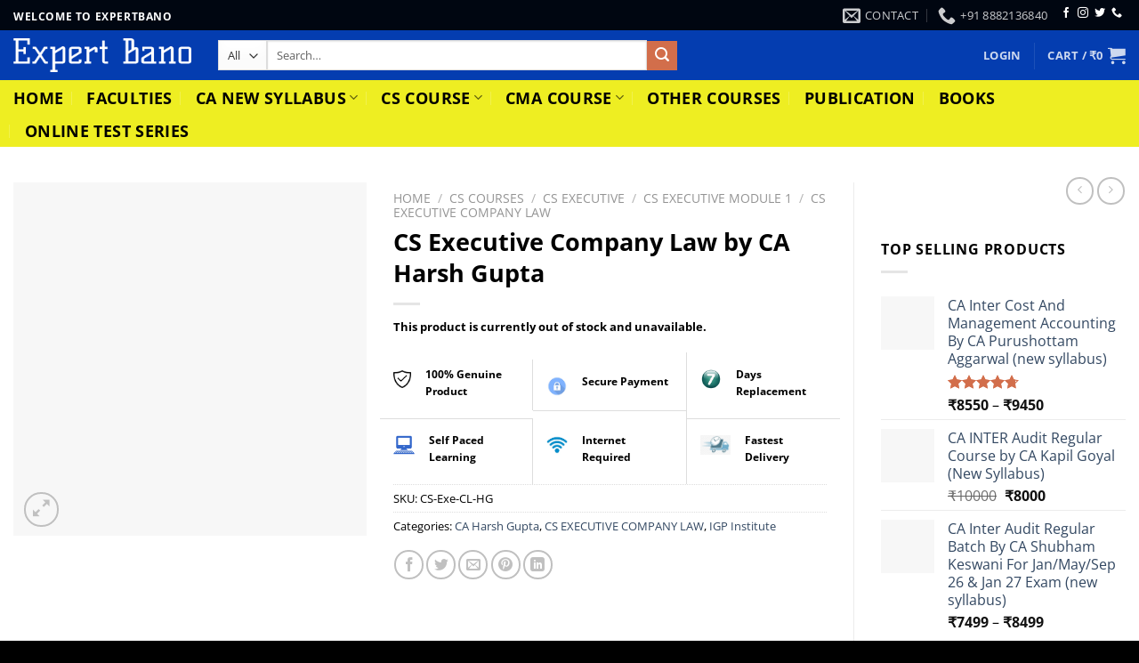

--- FILE ---
content_type: text/html; charset=UTF-8
request_url: https://www.expertbano.com/product/cs-executive-company-law-by-ca-harsh-gupta/
body_size: 68571
content:
<!DOCTYPE html><html lang="en-US" prefix="og: https://ogp.me/ns#" class="loading-site no-js"><head><script data-no-optimize="1">var litespeed_docref=sessionStorage.getItem("litespeed_docref");litespeed_docref&&(Object.defineProperty(document,"referrer",{get:function(){return litespeed_docref}}),sessionStorage.removeItem("litespeed_docref"));</script> <meta charset="UTF-8" /><link rel="profile" href="http://gmpg.org/xfn/11" /><link rel="pingback" href="https://www.expertbano.com/xmlrpc.php" /> <script type="litespeed/javascript">(function(html){html.className=html.className.replace(/\bno-js\b/,'js')})(document.documentElement)</script> <style>img:is([sizes="auto" i], [sizes^="auto," i]) { contain-intrinsic-size: 3000px 1500px }</style><meta name="viewport" content="width=device-width, initial-scale=1" /><title>CS Executive Company Law by CA Harsh Gupta</title><meta name="description" content="Get Gd/Pd of CS Executive Company Law by CA Harsh Gupta on offer at expertbano, to know more call at 9711603693"/><meta name="robots" content="follow, index, max-snippet:-1, max-video-preview:-1, max-image-preview:large"/><link rel="canonical" href="https://www.expertbano.com/product/cs-executive-company-law-by-ca-harsh-gupta/" /><meta property="og:locale" content="en_US" /><meta property="og:type" content="product" /><meta property="og:title" content="CS Executive Company Law by CA Harsh Gupta" /><meta property="og:description" content="Get Gd/Pd of CS Executive Company Law by CA Harsh Gupta on offer at expertbano, to know more call at 9711603693" /><meta property="og:url" content="https://www.expertbano.com/product/cs-executive-company-law-by-ca-harsh-gupta/" /><meta property="og:site_name" content="Expert Bano" /><meta property="og:updated_time" content="2022-06-30T15:28:33+05:30" /><meta property="og:image" content="https://www.expertbano.com/wp-content/uploads/2021/10/21-IGP-CA-Ashish-Kalra.jpg" /><meta property="og:image:secure_url" content="https://www.expertbano.com/wp-content/uploads/2021/10/21-IGP-CA-Ashish-Kalra.jpg" /><meta property="og:image:width" content="1100" /><meta property="og:image:height" content="1100" /><meta property="og:image:alt" content="IGP CA Ashish Kalra" /><meta property="og:image:type" content="image/jpeg" /><meta property="product:retailer_item_id" content="CS-Exe-CL-HG" /><meta name="twitter:card" content="summary_large_image" /><meta name="twitter:title" content="CS Executive Company Law by CA Harsh Gupta" /><meta name="twitter:description" content="Get Gd/Pd of CS Executive Company Law by CA Harsh Gupta on offer at expertbano, to know more call at 9711603693" /><meta name="twitter:image" content="https://www.expertbano.com/wp-content/uploads/2021/10/21-IGP-CA-Ashish-Kalra.jpg" /><meta name="twitter:label1" content="Price" /><meta name="twitter:data1" content="&#8377;0" /><meta name="twitter:label2" content="Availability" /><meta name="twitter:data2" content="Out of stock" /> <script type="application/ld+json" class="rank-math-schema-pro">{"@context":"https://schema.org","@graph":[{"@type":"Place","@id":"https://www.expertbano.com/#place","address":{"@type":"PostalAddress","streetAddress":"58 Ground Floor, Laxmi Chamber,","addressLocality":"Laxmi Nagar, Delhi","postalCode":"110092","addressCountry":"India"}},{"@type":"Organization","@id":"https://www.expertbano.com/#organization","name":"Expert Bano","url":"https://expertbano.com","email":"info@expertbano.com","address":{"@type":"PostalAddress","streetAddress":"58 Ground Floor, Laxmi Chamber,","addressLocality":"Laxmi Nagar, Delhi","postalCode":"110092","addressCountry":"India"},"location":{"@id":"https://www.expertbano.com/#place"}},{"@type":"WebSite","@id":"https://www.expertbano.com/#website","url":"https://www.expertbano.com","name":"Expert Bano","publisher":{"@id":"https://www.expertbano.com/#organization"},"inLanguage":"en-US"},{"@type":"ImageObject","@id":"https://www.expertbano.com/wp-content/uploads/2021/10/21-IGP-CA-Ashish-Kalra.jpg","url":"https://www.expertbano.com/wp-content/uploads/2021/10/21-IGP-CA-Ashish-Kalra.jpg","width":"1100","height":"1100","caption":"IGP CA Ashish Kalra","inLanguage":"en-US"},{"@type":"BreadcrumbList","@id":"https://www.expertbano.com/product/cs-executive-company-law-by-ca-harsh-gupta/#breadcrumb","itemListElement":[{"@type":"ListItem","position":"1","item":{"@id":"https://expertbano.com","name":"Home"}},{"@type":"ListItem","position":"2","item":{"@id":"https://www.expertbano.com/product-category/faculties/ca-harsh-gupta/","name":"CA Harsh Gupta"}},{"@type":"ListItem","position":"3","item":{"@id":"https://www.expertbano.com/product/cs-executive-company-law-by-ca-harsh-gupta/","name":"CS Executive Company Law by CA Harsh Gupta"}}]},{"@type":"ItemPage","@id":"https://www.expertbano.com/product/cs-executive-company-law-by-ca-harsh-gupta/#webpage","url":"https://www.expertbano.com/product/cs-executive-company-law-by-ca-harsh-gupta/","name":"CS Executive Company Law by CA Harsh Gupta","datePublished":"2021-10-04T15:52:55+05:30","dateModified":"2022-06-30T15:28:33+05:30","isPartOf":{"@id":"https://www.expertbano.com/#website"},"primaryImageOfPage":{"@id":"https://www.expertbano.com/wp-content/uploads/2021/10/21-IGP-CA-Ashish-Kalra.jpg"},"inLanguage":"en-US","breadcrumb":{"@id":"https://www.expertbano.com/product/cs-executive-company-law-by-ca-harsh-gupta/#breadcrumb"}},{"@type":"Product","name":"CS Executive Company Law by CA Harsh Gupta","description":"Get Gd/Pd of CS Executive Company Law by CA Harsh Gupta on offer at expertbano, to know more call at 9711603693","sku":"CS-Exe-CL-HG","category":"Faculties &gt; CA Harsh Gupta","mainEntityOfPage":{"@id":"https://www.expertbano.com/product/cs-executive-company-law-by-ca-harsh-gupta/#webpage"},"image":[{"@type":"ImageObject","url":"https://www.expertbano.com/wp-content/uploads/2021/10/21-IGP-CA-Ashish-Kalra.jpg","height":"1100","width":"1100"}],"additionalProperty":[{"@type":"PropertyValue","name":"pa_author-name","value":"CA Harsh Gupta"},{"@type":"PropertyValue","name":"pa_publisher","value":"IGP Institute"},{"@type":"PropertyValue","name":"pa_no-of-lectures","value":"77"},{"@type":"PropertyValue","name":"pa_language","value":"English &amp; Hindi"},{"@type":"PropertyValue","name":"pa_attempt-year","value":"DEC 22, JUNE 22"},{"@type":"PropertyValue","name":"pa_batch-recording","value":"HARD BOOKS"},{"@type":"PropertyValue","name":"pa_amendment","value":"If any, will be provided separately"},{"@type":"PropertyValue","name":"study-material-include","value":"3 Books (Company Law Vol 1 + 2) + (Summary book)"},{"@type":"PropertyValue","name":"pa_duration","value":"178 HOURS"},{"@type":"PropertyValue","name":"pa_doubt-solving","value":"Email, Telegram"},{"@type":"PropertyValue","name":"system-requirement","value":"OS-Windows-7,8,8.1 and 10\nRAM-2 GB ( Min)\nAnti-Virus-Must be disabled till the installation process"},{"@type":"PropertyValue","name":"batch-recording","value":"Recordings of April 2021. All the amendments till DEC 2021 are Covered in it. Amendments classes for Jun 22 will be provided separately."}],"@id":"https://www.expertbano.com/product/cs-executive-company-law-by-ca-harsh-gupta/#richSnippet"}]}</script> <link rel='dns-prefetch' href='//www.googletagmanager.com' /><link rel='dns-prefetch' href='//sdk.cashfree.com' /><link rel='dns-prefetch' href='//code.jivosite.com' /><link rel='prefetch' href='https://www.expertbano.com/wp-content/themes/flatsome/assets/js/flatsome.js?ver=a0a7aee297766598a20e' /><link rel='prefetch' href='https://www.expertbano.com/wp-content/themes/flatsome/assets/js/chunk.slider.js?ver=3.18.5' /><link rel='prefetch' href='https://www.expertbano.com/wp-content/themes/flatsome/assets/js/chunk.popups.js?ver=3.18.5' /><link rel='prefetch' href='https://www.expertbano.com/wp-content/themes/flatsome/assets/js/chunk.tooltips.js?ver=3.18.5' /><link rel='prefetch' href='https://www.expertbano.com/wp-content/themes/flatsome/assets/js/woocommerce.js?ver=49415fe6a9266f32f1f2' /><link rel="alternate" type="application/rss+xml" title="Expert Bano &raquo; Feed" href="https://www.expertbano.com/feed/" /><link rel="alternate" type="application/rss+xml" title="Expert Bano &raquo; Comments Feed" href="https://www.expertbano.com/comments/feed/" /><link rel="alternate" type="application/rss+xml" title="Expert Bano &raquo; CS Executive Company Law by CA Harsh Gupta Comments Feed" href="https://www.expertbano.com/product/cs-executive-company-law-by-ca-harsh-gupta/feed/" /><style id="litespeed-ccss">:root{--wp-admin-theme-color:#007cba;--wp-admin-theme-color--rgb:0,124,186;--wp-admin-theme-color-darker-10:#006ba1;--wp-admin-theme-color-darker-10--rgb:0,107,161;--wp-admin-theme-color-darker-20:#005a87;--wp-admin-theme-color-darker-20--rgb:0,90,135;--wp-admin-border-width-focus:2px;--wp-block-synced-color:#7a00df;--wp-block-synced-color--rgb:122,0,223;--wp-bound-block-color:var(--wp-block-synced-color)}:root{--wp--preset--font-size--normal:16px;--wp--preset--font-size--huge:42px}.screen-reader-text{border:0;clip:rect(1px,1px,1px,1px);clip-path:inset(50%);height:1px;margin:-1px;overflow:hidden;padding:0;position:absolute;width:1px;word-wrap:normal!important}.wpcf7 .screen-reader-response{position:absolute;overflow:hidden;clip:rect(1px,1px,1px,1px);clip-path:inset(50%);height:1px;width:1px;margin:-1px;padding:0;border:0;word-wrap:normal!important}.wpcf7 form .wpcf7-response-output{margin:2em .5em 1em;padding:.2em 1em;border:2px solid #00a0d2}.wpcf7 form.init .wpcf7-response-output{display:none}.wpcf7-form-control-wrap{position:relative}@keyframes spin{from{transform:rotate(0deg)}to{transform:rotate(360deg)}}.wpcf7 input[type=tel]{direction:ltr}@keyframes spin{100%{transform:rotate(360deg)}}button.pswp__button{box-shadow:none!important;background-image:url(/wp-content/plugins/woocommerce/assets/css/photoswipe/default-skin/default-skin.png)!important}button.pswp__button,button.pswp__button--arrow--left:before,button.pswp__button--arrow--right:before{background-color:transparent!important}button.pswp__button--arrow--left,button.pswp__button--arrow--right{background-image:none!important}.pswp{display:none;position:absolute;width:100%;height:100%;left:0;top:0;overflow:hidden;-ms-touch-action:none;touch-action:none;z-index:1500;-webkit-text-size-adjust:100%;-webkit-backface-visibility:hidden;outline:0}.pswp *{-webkit-box-sizing:border-box;box-sizing:border-box}.pswp__bg{position:absolute;left:0;top:0;width:100%;height:100%;background:#000;opacity:0;-webkit-transform:translateZ(0);transform:translateZ(0);-webkit-backface-visibility:hidden;will-change:opacity}.pswp__scroll-wrap{position:absolute;left:0;top:0;width:100%;height:100%;overflow:hidden}.pswp__container{-ms-touch-action:none;touch-action:none;position:absolute;left:0;right:0;top:0;bottom:0}.pswp__container{-webkit-touch-callout:none}.pswp__bg{will-change:opacity}.pswp__container{-webkit-backface-visibility:hidden}.pswp__item{position:absolute;left:0;right:0;top:0;bottom:0;overflow:hidden}.pswp__button{width:44px;height:44px;position:relative;background:0 0;overflow:visible;-webkit-appearance:none;display:block;border:0;padding:0;margin:0;float:right;opacity:.75;-webkit-box-shadow:none;box-shadow:none}.pswp__button::-moz-focus-inner{padding:0;border:0}.pswp__button,.pswp__button--arrow--left:before,.pswp__button--arrow--right:before{background:url(/wp-content/plugins/woocommerce/assets/css/photoswipe/default-skin/default-skin.png) 0 0 no-repeat;background-size:264px 88px;width:44px;height:44px}.pswp__button--close{background-position:0 -44px}.pswp__button--zoom{display:none;background-position:-88px 0}.pswp__button--arrow--left,.pswp__button--arrow--right{background:0 0;top:50%;margin-top:-50px;width:70px;height:100px;position:absolute}.pswp__button--arrow--left{left:0}.pswp__button--arrow--right{right:0}.pswp__button--arrow--left:before,.pswp__button--arrow--right:before{content:'';top:35px;background-color:rgba(0,0,0,.3);height:30px;width:32px;position:absolute}.pswp__button--arrow--left:before{left:6px;background-position:-138px -44px}.pswp__button--arrow--right:before{right:6px;background-position:-94px -44px}.pswp__share-modal{display:block;background:rgba(0,0,0,.5);width:100%;height:100%;top:0;left:0;padding:10px;position:absolute;z-index:1600;opacity:0;-webkit-backface-visibility:hidden;will-change:opacity}.pswp__share-modal--hidden{display:none}.pswp__share-tooltip{z-index:1620;position:absolute;background:#fff;top:56px;border-radius:2px;display:block;width:auto;right:44px;-webkit-box-shadow:0 2px 5px rgba(0,0,0,.25);box-shadow:0 2px 5px rgba(0,0,0,.25);-webkit-transform:translateY(6px);-ms-transform:translateY(6px);transform:translateY(6px);-webkit-backface-visibility:hidden;will-change:transform}.pswp__counter{position:absolute;left:0;top:0;height:44px;font-size:13px;line-height:44px;color:#fff;opacity:.75;padding:0 10px}.pswp__caption{position:absolute;left:0;bottom:0;width:100%;min-height:44px}.pswp__caption__center{text-align:left;max-width:420px;margin:0 auto;font-size:13px;padding:10px;line-height:20px;color:#ccc}.pswp__preloader{width:44px;height:44px;position:absolute;top:0;left:50%;margin-left:-22px;opacity:0;will-change:opacity;direction:ltr}@media screen and (max-width:1024px){.pswp__preloader{position:relative;left:auto;top:auto;margin:0;float:right}}.pswp__ui{-webkit-font-smoothing:auto;visibility:visible;opacity:1;z-index:1550}.pswp__top-bar{position:absolute;left:0;top:0;height:44px;width:100%}.pswp__caption,.pswp__top-bar{-webkit-backface-visibility:hidden;will-change:opacity}.pswp__caption,.pswp__top-bar{background-color:rgba(0,0,0,.5)}.pswp__ui--hidden .pswp__button--arrow--left,.pswp__ui--hidden .pswp__button--arrow--right,.pswp__ui--hidden .pswp__caption,.pswp__ui--hidden .pswp__top-bar{opacity:.001}.woocommerce form .form-row .required{visibility:visible}.wacv-modal-get-email{position:fixed;z-index:9999;left:0;top:0;width:100%;height:100%;overflow:auto;background-color:#000;background-color:rgba(0,0,0,.4);color:#1b1b1b}.wacv-modal-wrapper{position:absolute;margin:auto;top:50%;left:50%;transform:translate(-50%,-50%);max-width:500px}.wacv-modal-content{position:relative;padding:25px;border-radius:3px;box-shadow:inset 0 4px 7px 1px #fff,inset 0 -5px 20px rgba(173,186,204,.25),0 2px 6px rgba(43,43,43,.24),0 10px 20px rgba(0,21,64,.15)}.wacv-close-popup:not(.wacv-close-text){color:#000;position:absolute;right:5px;top:5px;font-size:35px;font-weight:400;width:25px;height:25px;line-height:.7;text-align:center;vertical-align:middle}.wacv-close-text{text-align:center;margin-top:15px;line-height:0}.wacv-get-email-title{margin-bottom:10px;text-align:center;font-weight:600;font-size:2rem;line-height:1}.wacv-get-email-sub-title{margin:15px 0;line-height:1;text-align:center}.wacv-modal-get-email.template-1 .wacv-get-email-btn{display:inline-block;margin-top:10px;padding:10px;vertical-align:middle;overflow:hidden;text-decoration:none;text-align:center;white-space:nowrap;border-radius:3px;font-weight:500;font-size:16px;flex:1;text-transform:capitalize;line-height:1.2;width:100%}.wacv-btn-first{margin:0}@media screen and (max-width:600px){.wacv-get-email-title{font-size:1.5rem}.wacv-modal-wrapper{width:100%}.wacv-get-email-btn-group{flex-direction:column}}.wacv-get-email-title{color:#000}.wacv-get-email-sub-title{color:#000}.wacv-close-text{color:#000}.wacv-modal-content{background-color:#fff}.wacv-get-email-btn{color:#fff;background-color:#212121}::placeholder{color:#212121!important;opacity:.7}:-ms-input-placeholder{color:#212121!important;opacity:.7}::-ms-input-placeholder{color:#212121!important;opacity:.7}.pum-container,.pum-content,.pum-content+.pum-close,.pum-overlay,.pum-title{background:0 0;border:none;bottom:auto;clear:none;float:none;font-family:inherit;font-size:medium;font-style:normal;font-weight:400;height:auto;left:auto;letter-spacing:normal;line-height:normal;max-height:none;max-width:none;min-height:0;min-width:0;overflow:visible;position:static;right:auto;text-align:left;text-decoration:none;text-indent:0;text-transform:none;top:auto;visibility:visible;white-space:normal;width:auto;z-index:auto}.pum-content,.pum-title{position:relative;z-index:1}.pum-overlay{position:fixed}.pum-overlay{height:100%;width:100%;top:0;left:0;right:0;bottom:0;z-index:1999999999;overflow:initial;display:none}.pum-overlay,.pum-overlay *,.pum-overlay :after,.pum-overlay :before,.pum-overlay:after,.pum-overlay:before{box-sizing:border-box}.pum-container{top:100px;position:absolute;margin-bottom:3em;z-index:1999999999}.pum-container.pum-responsive{left:50%;margin-left:-47.5%;width:95%;height:auto;overflow:visible}@media only screen and (min-width:1024px){.pum-container.pum-responsive.pum-responsive-tiny{margin-left:-15%;width:30%}}.pum-container .pum-title{margin-bottom:.5em}.pum-container .pum-content>:last-child{margin-bottom:0}.pum-container .pum-content>:first-child{margin-top:0}.pum-container .pum-content+.pum-close{text-decoration:none;text-align:center;line-height:1;position:absolute;min-width:1em;z-index:2;background-color:transparent}.pum-theme-72768,.pum-theme-lightbox{background-color:rgba(0,0,0,.6)}.pum-theme-72768 .pum-container,.pum-theme-lightbox .pum-container{padding:18px;border-radius:3px;border:8px solid #000;box-shadow:0px 0px 30px 0px rgba(2,2,2,1);background-color:rgba(255,255,255,1)}.pum-theme-72768 .pum-title,.pum-theme-lightbox .pum-title{color:#000;text-align:left;text-shadow:0px 0px 0px rgba(2,2,2,.23);font-family:inherit;font-weight:100;font-size:32px;line-height:36px}.pum-theme-72768 .pum-content,.pum-theme-lightbox .pum-content{color:#000;font-family:inherit;font-weight:100}.pum-theme-72768 .pum-content+.pum-close,.pum-theme-lightbox .pum-content+.pum-close{position:absolute;height:26px;width:26px;left:auto;right:-13px;bottom:auto;top:-13px;padding:0;color:#fff;font-family:Arial;font-weight:100;font-size:24px;line-height:24px;border:2px solid #fff;border-radius:26px;box-shadow:0px 0px 15px 1px rgba(2,2,2,.75);text-shadow:0px 0px 0px rgba(0,0,0,.23);background-color:rgba(0,0,0,1)}#pum-72776{z-index:1999999999}html{-ms-text-size-adjust:100%;-webkit-text-size-adjust:100%;font-family:sans-serif}body{margin:0}aside,header,main,nav{display:block}a{background-color:transparent}strong{font-weight:inherit;font-weight:bolder}img{border-style:none}svg:not(:root){overflow:hidden}button,input,select,textarea{font:inherit}button,input,select{overflow:visible}button,select{text-transform:none}[type=submit],button,html [type=button]{-webkit-appearance:button}button::-moz-focus-inner,input::-moz-focus-inner{border:0;padding:0}button:-moz-focusring,input:-moz-focusring{outline:1px dotted ButtonText}textarea{overflow:auto}[type=checkbox]{box-sizing:border-box;padding:0}[type=search]{-webkit-appearance:textfield}[type=search]::-webkit-search-cancel-button,[type=search]::-webkit-search-decoration{-webkit-appearance:none}*,:after,:before,html{box-sizing:border-box}html{background-attachment:fixed}body{-webkit-font-smoothing:antialiased;-moz-osx-font-smoothing:grayscale;color:#777}img{display:inline-block;height:auto;max-width:100%;vertical-align:middle}p:empty{display:none}a,button,input{touch-action:manipulation}.col{margin:0;padding:0 15px 30px;position:relative;width:100%}.col-fit{flex:1}.col-inner{background-position:50% 50%;background-repeat:no-repeat;background-size:cover;flex:1 0 auto;margin-left:auto;margin-right:auto;position:relative;width:100%}@media screen and (min-width:850px){.col:first-child .col-inner{margin-left:auto;margin-right:0}.col+.col .col-inner{margin-left:0;margin-right:auto}}@media screen and (max-width:849px){.col{padding-bottom:30px}}@media screen and (min-width:850px){.row-divided>.col+.col:not(.large-12){border-left:1px solid #ececec}.col-divided{border-right:1px solid #ececec;padding-right:30px}.col-divided+.col{padding-left:30px}}.align-middle{align-items:center!important;align-self:center!important;vertical-align:middle!important}.align-center{justify-content:center!important}.small-12{flex-basis:100%;max-width:100%}@media screen and (min-width:550px){.medium-4{flex-basis:33.3333333333%;max-width:33.3333333333%}}@media screen and (min-width:850px){.large-3{flex-basis:25%;max-width:25%}.large-4{flex-basis:33.3333333333%;max-width:33.3333333333%}.large-6{flex-basis:50%;max-width:50%}}.container,.row{margin-left:auto;margin-right:auto;width:100%}.container{padding-left:15px;padding-right:15px}.container,.row{max-width:1080px}.row.row-large{max-width:1110px}.flex-row{align-items:center;display:flex;flex-flow:row nowrap;justify-content:space-between;width:100%}.flex-row-col{display:flex;flex-direction:column;justify-content:flex-start}.header .flex-row{height:100%}.flex-col{max-height:100%}.flex-grow{-ms-flex-negative:1;-ms-flex-preferred-size:auto!important;flex:1}.flex-center{margin:0 auto}.flex-left{margin-right:auto}.flex-right{margin-left:auto}.flex-has-center>.flex-row>.flex-col:not(.flex-center){flex:1}@media (min-width:850px){.col2-set{display:flex}.col2-set>div+div{padding-left:30px}}@media (-ms-high-contrast:none){.nav>li>a>i{top:-1px}}.row{display:flex;flex-flow:row wrap;width:100%}.lightbox-content .row:not(.row-collapse),.row .row:not(.row-collapse){margin-left:-15px;margin-right:-15px;padding-left:0;padding-right:0;width:auto}@media screen and (min-width:850px){.row-large{padding-left:0;padding-right:0}.row-large>.col{margin-bottom:0;padding:0 30px 30px}}.row-solid{overflow:hidden}.row-solid .col{padding:0;position:relative}.row-solid .col-inner{padding:15px}.row-solid .col:before{border-left:1px dashed #ddd;content:" ";height:100%;left:-1px;position:absolute;top:0}.row-solid .col:after{border-bottom:1px dashed #ddd;bottom:-1px;content:" ";height:0;left:0;position:absolute;top:auto;width:100%}.row-solid .col:before{border-left-style:solid}.row-solid .col:after{border-bottom-style:solid}.nav-dropdown{background-color:#fff;color:#777;display:table;left:-99999px;margin:0;max-height:0;min-width:260px;opacity:0;padding:20px 0;position:absolute;text-align:left;visibility:hidden;z-index:9}.nav-dropdown:after{clear:both;content:"";display:block;height:0;visibility:hidden}.nav-dropdown li{display:block;margin:0;vertical-align:top}.nav-dropdown li ul{margin:0;padding:0}.nav-dropdown>li.html{min-width:260px}.nav-column li>a,.nav-dropdown>li>a{display:block;line-height:1.3;padding:10px 20px;width:auto}.nav-column>li:last-child:not(.nav-dropdown-col)>a{border-bottom:0!important}.dropdown-uppercase.nav-dropdown .nav-column>li>a,.nav-dropdown.dropdown-uppercase>li>a{font-size:.85em;text-transform:uppercase}.nav-dropdown>li.nav-dropdown-col{display:table-cell;min-width:160px;text-align:left;white-space:nowrap;width:160px}.nav-dropdown>li.nav-dropdown-col:not(:last-child){border-right:1px solid transparent}.nav-dropdown .menu-item-has-children>a,.nav-dropdown .nav-dropdown-col>a{color:#000;font-size:.8em;font-weight:bolder;text-transform:uppercase}.nav-dropdown.nav-dropdown-bold>li.nav-dropdown-col{border-color:#f1f1f1}.nav-dropdown-bold .nav-column li>a,.nav-dropdown.nav-dropdown-bold>li>a{border-radius:10px;margin:0 10px;padding-left:10px;padding-right:5px}.nav-dropdown.nav-dropdown-bold li.html{padding:0 20px 10px}.nav-dropdown-has-arrow li.has-dropdown:after,.nav-dropdown-has-arrow li.has-dropdown:before{border:solid transparent;bottom:-2px;content:"";height:0;left:50%;opacity:0;position:absolute;width:0;z-index:10}.nav-dropdown-has-arrow li.has-dropdown:after{border-color:hsla(0,0%,87%,0) hsla(0,0%,87%,0) #fff;border-width:8px;margin-left:-8px}.nav-dropdown-has-arrow li.has-dropdown:before{border-width:11px;margin-left:-11px;z-index:-999}.nav-dropdown-has-shadow .nav-dropdown{box-shadow:1px 1px 15px rgba(0,0,0,.15)}.nav-dropdown-has-arrow.nav-dropdown-has-border li.has-dropdown:before{border-bottom-color:#ddd}.nav-dropdown-has-border .nav-dropdown{border:2px solid #ddd}.nav p{margin:0;padding-bottom:0}.nav,.nav ul:not(.nav-dropdown){margin:0;padding:0}.nav{align-items:center;display:inline-block;display:flex;flex-flow:row wrap;width:100%}.nav,.nav>li{position:relative}.nav>li{list-style:none;margin:0 7px;padding:0}.nav>li,.nav>li>a{display:inline-block}.nav>li>a{align-items:center;display:inline-flex;flex-wrap:wrap;padding:10px 0}.nav-small .nav>li>a{font-weight:400;padding-bottom:5px;padding-top:5px;vertical-align:top}.nav-small.nav>li.html{font-size:.75em}.nav-center{justify-content:center}.nav-left{justify-content:flex-start}.nav-right{justify-content:flex-end}@media (max-width:849px){.medium-nav-center{justify-content:center}}.nav-column>li>a,.nav-dropdown>li>a,.nav>li>a{color:hsla(0,0%,40%,.85)}.nav-column>li>a,.nav-dropdown>li>a{display:block}.nav li:first-child{margin-left:0!important}.nav li:last-child{margin-right:0!important}.nav-uppercase>li>a{font-weight:bolder;letter-spacing:.02em;text-transform:uppercase}@media (min-width:850px){.nav-divided>li{margin:0 .7em}.nav-divided>li+li>a:after{border-left:1px solid rgba(0,0,0,.1);content:"";height:15px;left:-1em;margin-top:-7px;position:absolute;top:50%;width:1px}}li.html form,li.html input,li.html select{margin:0}.mobile-sidebar-levels-1 .nav-slide>li>.sub-menu,.mobile-sidebar-levels-1 .nav-slide>li>ul.children{-webkit-overflow-scrolling:touch;bottom:0;display:none;left:100%;opacity:1;overflow:visible;overflow-y:auto;padding-bottom:20px;padding-right:0;padding-top:20px;position:fixed;top:0;transform:none;width:100%}.mobile-sidebar-levels-1 .nav-slide>li>.sub-menu>li,.mobile-sidebar-levels-1 .nav-slide>li>ul.children>li{align-items:center;display:flex;flex-flow:row wrap}.nav-slide{-webkit-overflow-scrolling:auto;height:100%;overflow:visible;overflow-y:auto;padding-top:20px}.nav-slide>li{flex-shrink:0}.nav.nav-vertical{flex-flow:column}.nav.nav-vertical li{list-style:none;margin:0;width:100%}.nav-vertical li li{font-size:1em;padding-left:.5em}.nav-vertical>li{align-items:center;display:flex;flex-flow:row wrap}.nav-vertical>li ul{width:100%}.nav-vertical li li.menu-item-has-children{margin-bottom:1em}.nav-vertical li li.menu-item-has-children:not(:first-child){margin-top:1em}.nav-vertical>li>a,.nav-vertical>li>ul>li a{align-items:center;display:flex;flex-grow:1;width:auto}.nav-vertical li li.menu-item-has-children>a{color:#000;font-size:.8em;font-weight:bolder;text-transform:uppercase}.nav-vertical>li.html{padding-bottom:1em;padding-top:1em}.nav-vertical>li>ul li a{color:#666}.nav-vertical>li>ul{margin:0 0 2em;padding-left:1em}.nav .children{left:-99999px;opacity:0;position:fixed;transform:translateX(-10px)}@media (prefers-reduced-motion){.nav .children{opacity:1;transform:none}}.nav-sidebar.nav-vertical>li+li{border-top:1px solid #ececec}.nav-vertical>li+li{border-top:1px solid #ececec}.badge-container{margin:30px 0 0}.button,button,input[type=submit]{background-color:transparent;border:1px solid transparent;border-radius:0;box-sizing:border-box;color:currentColor;display:inline-block;font-size:.97em;font-weight:bolder;letter-spacing:.03em;line-height:2.4em;margin-right:1em;margin-top:0;max-width:100%;min-height:2.5em;padding:0 1.2em;position:relative;text-align:center;text-decoration:none;text-rendering:optimizeLegibility;text-shadow:none;text-transform:uppercase;vertical-align:middle}.button.is-outline{line-height:2.19em}.button,input[type=submit]{background-color:var(--fs-color-primary);border-color:rgba(0,0,0,.05);color:#fff}.button.is-outline{background-color:transparent;border:2px solid}.dark .button{color:#fff}.is-outline{color:silver}.primary,input[type=submit]{background-color:var(--fs-color-primary)}.secondary{background-color:var(--fs-color-secondary)}.text-center .button:first-of-type{margin-left:0!important}.text-center .button:last-of-type,.text-right .button:last-of-type{margin-right:0!important}.flex-col .button,.flex-col button,.flex-col input{margin-bottom:0}.is-divider{background-color:rgba(0,0,0,.1);display:block;height:3px;margin:1em 0;max-width:30px;width:100%}.widget .is-divider{margin-top:.66em}form{margin-bottom:0}input[type=email],input[type=password],input[type=search],input[type=tel],input[type=text],select,textarea{background-color:#fff;border:1px solid #ddd;border-radius:0;box-shadow:inset 0 1px 2px rgba(0,0,0,.1);box-sizing:border-box;color:#333;font-size:.97em;height:2.507em;max-width:100%;padding:0 .75em;vertical-align:middle;width:100%}@media (max-width:849px){input[type=email],input[type=password],input[type=search],input[type=tel],input[type=text],select,textarea{font-size:1rem}}input[type=email],input[type=search],input[type=tel],input[type=text],textarea{-webkit-appearance:none;-moz-appearance:none;appearance:none}textarea{min-height:120px;padding-top:.7em}label{display:block;font-size:.9em;font-weight:700;margin-bottom:.4em}input[type=checkbox]{display:inline;font-size:16px;margin-right:10px}select{-webkit-appearance:none;-moz-appearance:none;background-color:#fff;background-image:url("data:image/svg+xml;charset=utf8, %3Csvg xmlns='http://www.w3.org/2000/svg' width='24' height='24' viewBox='0 0 24 24' fill='none' stroke='%23333' stroke-width='2' stroke-linecap='round' stroke-linejoin='round' class='feather feather-chevron-down'%3E%3Cpolyline points='6 9 12 15 18 9'%3E%3C/polyline%3E%3C/svg%3E");background-position:right .45em top 50%;background-repeat:no-repeat;background-size:auto 16px;border-radius:0;box-shadow:inset 0 -1.4em 1em 0 rgba(0,0,0,.02);display:block;padding-right:1.4em}select.resize-select{width:55px}@media (-ms-high-contrast:none),screen and (-ms-high-contrast:active){select::-ms-expand{display:none}}.icon-box .icon-box-img{margin-bottom:1em;max-width:100%;position:relative}.icon-box-img img{padding-top:.2em;width:100%}.icon-box-left{display:flex;flex-flow:row wrap;width:100%}.icon-box-left .icon-box-img{flex:0 0 auto;margin-bottom:0;max-width:200px}.icon-box-left .icon-box-text{flex:1 1 0px}.icon-box-left .icon-box-img+.icon-box-text{padding-left:1em}i[class^=icon-]{speak:none!important;display:inline-block;font-display:block;font-family:fl-icons!important;font-style:normal!important;font-variant:normal!important;font-weight:400!important;line-height:1.2;margin:0;padding:0;position:relative;text-transform:none!important}.button i,button i{top:-1.5px;vertical-align:middle}a.icon:not(.button){font-family:sans-serif;font-size:1.2em;margin-left:.25em;margin-right:.25em}.header a.icon:not(.button){margin-left:.3em;margin-right:.3em}.header .nav-small a.icon:not(.button){font-size:1em}.button.icon{display:inline-block;margin-left:.12em;margin-right:.12em;min-width:2.5em;padding-left:.6em;padding-right:.6em}.button.icon i{font-size:1.2em}.button.icon.circle{padding-left:0;padding-right:0}.button.icon.circle>i{margin:0 8px}.button.icon.circle>i:only-child{margin:0}.nav>li>a>i{font-size:20px;vertical-align:middle}.nav>li>a>i+span{margin-left:5px}.nav>li>a>span+i{margin-left:5px}.nav>li>a>i.icon-menu{font-size:1.9em}.nav>li.has-icon>a>i{min-width:1em}.has-dropdown .icon-angle-down{font-size:16px;margin-left:.2em;opacity:.6}[data-icon-label]{position:relative}[data-icon-label="0"]:after{display:none}[data-icon-label]:after{background-color:var(--fs-color-secondary);border-radius:99px;box-shadow:1px 1px 3px 0 rgba(0,0,0,.3);color:#fff;content:attr(data-icon-label);font-family:Arial,Sans-serif!important;font-size:11px;font-style:normal;font-weight:bolder;height:17px;letter-spacing:-.5px;line-height:17px;min-width:17px;opacity:.9;padding-left:2px;padding-right:2px;position:absolute;right:-10px;text-align:center;top:-10px;z-index:1}img{opacity:1}.img,.img .img-inner{position:relative}.img .img-inner{overflow:hidden}.img,.img img{width:100%}.lazy-load{background-color:rgba(0,0,0,.03)}.image-tools{padding:10px;position:absolute}.image-tools a:last-child{margin-bottom:0}.image-tools a.button{display:block}.image-tools.bottom.left{padding-right:0;padding-top:0}.image-tools.top.right{padding-bottom:0;padding-left:0}@media only screen and (max-device-width:1024px){.image-tools{opacity:1!important;padding:5px}}.lightbox-content{background-color:#fff;box-shadow:3px 3px 20px 0 rgba(0,0,0,.15);margin:0 auto;max-width:875px;position:relative}.lightbox-content .lightbox-inner{padding:30px 20px}.pswp__bg{background-color:rgba(0,0,0,.6)}@media (min-width:549px){.pswp__top-bar{background-color:transparent!important}}.pswp__item{opacity:0}.pswp__caption__center{text-align:center}.mfp-hide{display:none!important}.loading-spin{position:relative}.loading-spin{animation:spin .6s linear infinite;border-bottom:3px solid rgba(0,0,0,.1)!important;border-left:3px solid var(--fs-color-primary);border-radius:50%;border-right:3px solid rgba(0,0,0,.1)!important;border-top:3px solid rgba(0,0,0,.1)!important;content:"";font-size:10px;height:30px;margin:0 auto;opacity:.8;text-indent:-9999em;width:30px}.loading-spin{border-radius:50%;height:30px;width:30px}@keyframes spin{0%{transform:rotate(0deg)}to{transform:rotate(1turn)}}label{color:#222}.slider{position:relative;scrollbar-width:none}.slider:not(.flickity-enabled){-ms-overflow-style:-ms-autohiding-scrollbar;overflow-x:scroll;overflow-y:hidden;white-space:nowrap;width:auto}.slider::-webkit-scrollbar{height:0!important;width:0!important}.slider:not(.flickity-enabled)>*{display:inline-block!important;vertical-align:top;white-space:normal!important}.slider>div:not(.col){width:100%}a{color:var(--fs-experimental-link-color);text-decoration:none}a.plain{color:currentColor}.dark .widget a,.dark a{color:currentColor}ul{list-style:disc}ul{margin-top:0;padding:0}ul ul{margin:1.5em 0 1.5em 3em}li{margin-bottom:.6em}.entry-summary ul li{margin-left:1.3em}.button,button,input,select,textarea{margin-bottom:1em}form,p,ul{margin-bottom:1.3em}form p{margin-bottom:.5em}body{line-height:1.6}h1,h3,h5{color:#555;margin-bottom:.5em;margin-top:0;text-rendering:optimizeSpeed;width:100%}h1{font-size:1.7em}h1{line-height:1.3}h3{font-size:1.25em}h5{font-size:1em}@media (max-width:549px){h1{font-size:1.4em}h3{font-size:1em}}p{margin-top:0}.uppercase,span.widget-title{letter-spacing:.05em;line-height:1.05;text-transform:uppercase}span.widget-title{font-size:1em;font-weight:600}.is-normal{font-weight:400}.uppercase{line-height:1.2;text-transform:uppercase}.is-larger{font-size:1.3em}.is-small{font-size:.8em}@media (max-width:549px){.is-larger{font-size:1.2em}}.nav>li>a{font-size:.8em}.nav>li.html{font-size:.85em}.nav-size-xlarge>li>a{font-size:1.1em}.nav-spacing-xlarge>li{margin:0 13px}.container:after,.row:after{clear:both;content:"";display:table}@media (max-width:549px){.hide-for-small{display:none!important}}@media (min-width:550px){.show-for-small{display:none!important}}@media (min-width:850px){.show-for-medium{display:none!important}}@media (max-width:849px){.hide-for-medium{display:none!important}}.full-width{display:block;max-width:100%!important;padding-left:0!important;padding-right:0!important;width:100%!important}.mb-0{margin-bottom:0!important}.ml-0{margin-left:0!important}.mb-half{margin-bottom:15px}.mb-half:last-child{margin-bottom:0}.pb{padding-bottom:30px}.pt{padding-top:30px}.pb-0{padding-bottom:0!important}.inner-padding{padding:30px}.last-reset :last-child{margin-bottom:0}.text-left{text-align:left}.text-center{text-align:center}.text-right{text-align:right}.text-center .is-divider,.text-center>div,.text-center>div>div{margin-left:auto;margin-right:auto}.relative{position:relative!important}.absolute{position:absolute!important}.fixed{position:fixed!important;z-index:12}.top{top:0}.right{right:0}.left{left:0}.bottom,.fill{bottom:0}.fill{height:100%;left:0;margin:0!important;padding:0!important;position:absolute;right:0;top:0}.circle{border-radius:999px!important;-o-object-fit:cover;object-fit:cover}.hidden{display:none!important;visibility:hidden!important}.z-1{z-index:21}.z-3{z-index:23}.z-top{z-index:9995}.flex{display:flex}.no-scrollbar{-ms-overflow-style:-ms-autohiding-scrollbar;scrollbar-width:none}.no-scrollbar::-webkit-scrollbar{height:0!important;width:0!important}.screen-reader-text{clip:rect(1px,1px,1px,1px);height:1px;overflow:hidden;position:absolute!important;width:1px}.box-shadow{box-shadow:0 3px 6px -4px rgba(0,0,0,.16),0 3px 6px rgba(0,0,0,.23)}.show-on-hover{filter:blur(0);opacity:0}.dark{color:#f1f1f1}.nav-dark .nav>li>a{color:hsla(0,0%,100%,.8)}.nav-dark .header-divider:after,.nav-dark .nav-divided>li+li>a:after,.nav-dark .nav>li.header-divider{border-color:hsla(0,0%,100%,.2)}.nav-dark .nav>li.html{color:#fff}.nav-dark span.amount{color:currentColor}:root{--flatsome-scroll-padding-top:calc(var(--flatsome--header--sticky-height,0px) + var(--wp-admin--admin-bar--height,0px))}html{overflow-x:hidden;scroll-padding-top:var(--flatsome-scroll-padding-top)}@supports (overflow:clip){body{overflow-x:clip}}#main,#wrapper{background-color:#fff;position:relative}.header,.header-wrapper{background-position:50% 0;background-size:cover;position:relative;width:100%;z-index:1001}.header-bg-color{background-color:hsla(0,0%,100%,.9)}.header-bottom,.header-top{align-items:center;display:flex;flex-wrap:no-wrap}.header-bg-color,.header-bg-image{background-position:50% 0}.header-top{background-color:var(--fs-color-primary);min-height:20px;position:relative;z-index:11}.header-main{position:relative;z-index:10}.header-bottom{min-height:35px;position:relative;z-index:9}.top-divider{border-top:1px solid;margin-bottom:-1px;opacity:.1}.nav-dark .top-divider{display:none}.nav>li.header-divider{border-left:1px solid rgba(0,0,0,.1);height:30px;margin:0 7.5px;position:relative;vertical-align:middle}.nav-dark .nav>li.header-divider{border-color:hsla(0,0%,100%,.1)}.header-full-width .container{max-width:100%!important}.widget{margin-bottom:1.5em}.widget ul{margin:0}.widget li{list-style:none}.widget>ul>li{list-style:none;margin:0;text-align:left}.widget>ul>li>a{display:inline-block;flex:1;padding:6px 0}.widget>ul>li:before{display:inline-block;font-family:fl-icons;margin-right:6px;opacity:.6}.widget>ul>li+li{border-top:1px solid #ececec}.wpcf7{color:#333;position:relative}.wpcf7 p{margin:0;padding:0}.wpcf7 br{display:none}.wpcf7 label{display:inline-block;width:100%}.wpcf7 .wpcf7-form-control-wrap{display:block}.wpcf7 .wpcf7-response-output{border-radius:10px;margin:5px 0 0}.breadcrumbs{color:#222;font-weight:700;letter-spacing:0;padding:0}.product-info .breadcrumbs{font-size:.85em;margin:0 0 .5em}.breadcrumbs .divider{font-weight:300;margin:0 .3em;opacity:.35;position:relative;top:0}.breadcrumbs a{color:hsla(0,0%,40%,.7);font-weight:400}.breadcrumbs a:first-of-type{margin-left:0}html{background-color:#5b5b5b}.back-to-top{bottom:20px;margin:0;opacity:0;right:20px;transform:translateY(30%)}.logo{line-height:1;margin:0}.logo a{color:var(--fs-color-primary);display:block;font-size:32px;font-weight:bolder;margin:0;text-decoration:none;text-transform:uppercase}.logo img{display:block;width:auto}.header-logo-dark,.nav-dark .header-logo{display:none!important}.nav-dark .header-logo-dark{display:block!important}.nav-dark .logo a{color:#fff}.logo-left .logo{margin-left:0;margin-right:30px}@media screen and (max-width:849px){.header-inner .nav{flex-wrap:nowrap}.medium-logo-center .flex-left{flex:1 1 0;order:1}.medium-logo-center .logo{margin:0 15px;order:2;text-align:center}.medium-logo-center .logo img{margin:0 auto}.medium-logo-center .flex-right{flex:1 1 0;order:3}}.next-prev-thumbs li{display:inline-block;margin:0 1px!important;position:relative}.next-prev-thumbs li .button{margin-bottom:0}.next-prev-thumbs .nav-dropdown{min-width:90px;padding:2px;width:90px}.sidebar-menu .search-form{display:block!important}.searchform-wrapper form{margin-bottom:0}.mobile-nav>.search-form,.sidebar-menu .search-form{padding:5px 0;width:100%}.searchform-wrapper:not(.form-flat) .submit-button{border-bottom-left-radius:0!important;border-top-left-radius:0!important}.searchform{position:relative}.searchform .button.icon{margin:0}.searchform .button.icon i{font-size:1.2em}.searchform-wrapper{width:100%}@media (max-width:849px){.searchform-wrapper{font-size:1rem}}.header .search-form .live-search-results{background-color:hsla(0,0%,100%,.95);box-shadow:0 0 10px 0 rgba(0,0,0,.1);color:#111;left:0;position:absolute;right:0;text-align:left;top:105%}.icon-shopping-cart:before{content:""}.icon-phone:before{content:""}.icon-menu:before{content:""}.icon-angle-left:before{content:""}.icon-angle-right:before{content:""}.icon-angle-up:before{content:""}.icon-angle-down:before{content:""}.icon-twitter:before{content:""}.icon-envelop:before{content:""}.icon-facebook:before{content:""}.icon-instagram:before{content:""}.icon-pinterest:before{content:""}.icon-search:before{content:""}.icon-expand:before{content:""}.icon-linkedin:before{content:""}.icon-whatsapp:before{content:""}.social-icons{color:#999;display:inline-block;font-size:.85em;vertical-align:middle}.html .social-icons{font-size:1em}.social-icons span{font-weight:700;padding-right:10px}.social-icons i{min-width:1em}.dark .social-icons,.nav-dark .social-icons{color:#fff}.dark .social-icons .button.is-outline{border-color:hsla(0,0%,100%,.5)}.star-rating{-webkit-font-smoothing:antialiased;-moz-osx-font-smoothing:grayscale;display:block;font-family:fl-icons!important;font-size:16px;font-weight:400!important;height:1em;letter-spacing:0;line-height:1em;margin:.5em 0;overflow:hidden;position:relative;text-align:left;width:5.06em}.star-rating:before,.woocommerce-page .star-rating:before{color:var(--fs-color-secondary);content:"";float:left;left:0;position:absolute;top:0}.star-rating span{float:left;font-family:fl-icons!important;font-weight:400!important;height:10px;left:0;overflow:hidden;padding-top:1.5em;position:absolute;top:0;width:10px}.star-rating span:before{color:var(--fs-color-secondary);content:"";left:0;position:absolute;top:0}.woocommerce-form-login .button{margin-bottom:0}.woocommerce-privacy-policy-text{font-size:85%}.form-row-wide{clear:both}.woocommerce-product-gallery .woocommerce-product-gallery__wrapper{margin:0}.woocommerce-form-register .woocommerce-privacy-policy-text{margin-bottom:1.5em}.woocommerce-form input[type=password]{padding:0 2em 0 .75em}#login-form-popup .woocommerce-form{margin-bottom:0}.price{line-height:1}.product-info .price{font-size:1.5em;font-weight:bolder;margin:.5em 0}.price-wrapper .price{display:block}span.amount{color:#111;font-weight:700;white-space:nowrap}.header-cart-title span.amount{color:currentColor}ul.product_list_widget li{line-height:1.33;list-style:none;margin-bottom:0;min-height:80px;overflow:hidden;padding:10px 0 5px 75px;position:relative;vertical-align:top}ul.product_list_widget li+li{border-top:1px solid #ececec}ul.product_list_widget li a:not(.remove){display:block;line-height:1.3;margin-bottom:5px;overflow:hidden;padding:0;text-overflow:ellipsis}ul.product_list_widget li img{height:60px;left:0;margin-bottom:5px;-o-object-fit:cover;object-fit:cover;-o-object-position:50% 50%;object-position:50% 50%;position:absolute;top:10px;width:60px}.product-main{padding:40px 0}.product-info{padding-top:10px}.product_meta{font-size:.8em;margin-bottom:1em}.product_meta>span{border-top:1px dotted #ddd;display:block;padding:5px 0}.product-info p.stock{font-size:.8em;font-weight:700;line-height:1.3;margin-bottom:1em}.product-gallery{padding-bottom:0!important}.product-gallery-slider img{width:100%}#product-sidebar .next-prev-thumbs{margin:-.5em 0 3em}.woocommerce-mini-cart__empty-message{text-align:center}.cart-popup-title>span{display:block;font-size:1.125em}.cart-popup-inner{display:flex;flex-direction:column;padding-bottom:0}.cart-popup-inner>:last-child{margin-bottom:30px}.cart-popup-inner .widget_shopping_cart{margin-bottom:0}.cart-popup-inner .widget_shopping_cart,.cart-popup-inner .widget_shopping_cart_content{display:flex;flex:1;flex-direction:column}@media (min-height:500px){.cart-popup-inner--sticky{min-height:calc(100vh - var(--wp-admin--admin-bar--height,0px))}}.ux-mini-cart-empty{gap:30px;padding:15px 0}.ux-mini-cart-empty .woocommerce-mini-cart__empty-message{margin-bottom:0}#callnowbutton{display:none}@media screen and (max-width:650px){#callnowbutton.cnb-displaymode-mobile-only{display:block;position:fixed;text-decoration:none}}#callnowbutton.cnb-single{width:55px;height:55px;border-radius:50%;box-shadow:0 3px 6px rgba(0,0,0,.3);background-position:center;background-size:35px 35px;background-repeat:no-repeat}.cnb-single.cnb-left{bottom:15px;left:20px}.cnb-single.cnb-left span{left:68px}.cnb-single:not(.cnb-text) span{display:none}.cnb-zindex-10{z-index:2147483647}:root{--primary-color:#d41616;--fs-color-primary:#d41616;--fs-color-secondary:#d26e4b;--fs-color-success:#7a9c59;--fs-color-alert:#000;--fs-experimental-link-color:#334862;--fs-experimental-link-color-hover:#111}.container,.row{max-width:1570px}.row.row-large{max-width:1600px}.header-main{height:56px}#logo img{max-height:56px}#logo{width:200px}.header-bottom{min-height:33px}.header-top{min-height:30px}.search-form{width:60%}.header-bg-color{background-color:#043db0}.header-bottom{background-color:#ee2}.header-main .nav>li>a{line-height:16px}.header-bottom-nav>li>a{line-height:16px}@media (max-width:549px){.header-main{height:46px}#logo img{max-height:46px}}.nav-dropdown{font-size:100%}.header-top{background-color:rgba(0,0,0,.9)!important}body{color:#000}h1,h3,h5,.heading-font{color:#000}body{font-family:"Open Sans",sans-serif}body{font-weight:400;font-style:normal}.nav>li>a{font-family:"Open Sans",sans-serif}.nav>li>a{font-weight:700;font-style:normal}h1,h3,h5,.heading-font{font-family:"Open Sans",sans-serif}h1,h3,h5,.heading-font{font-weight:700;font-style:normal}.header:not(.transparent) .header-bottom-nav.nav>li>a{color:#000}html{background-color:#000}#text-3397834917{font-size:.75rem;line-height:1.6;text-align:left}#text-2143187853{font-size:.75rem;text-align:left}#text-1945112066{font-size:.75rem;text-align:left}#text-3967144657{font-size:.75rem;line-height:1.6;text-align:left}#text-1322399770{font-size:.75rem;text-align:left}#text-1656013312{font-size:.75rem;text-align:left}#image_484074094{width:100%}.screen-reader-text{clip:rect(1px,1px,1px,1px);word-wrap:normal!important;border:0;clip-path:inset(50%);height:1px;margin:-1px;overflow:hidden;overflow-wrap:normal!important;padding:0;position:absolute!important;width:1px}:root{--wp--preset--aspect-ratio--square:1;--wp--preset--aspect-ratio--4-3:4/3;--wp--preset--aspect-ratio--3-4:3/4;--wp--preset--aspect-ratio--3-2:3/2;--wp--preset--aspect-ratio--2-3:2/3;--wp--preset--aspect-ratio--16-9:16/9;--wp--preset--aspect-ratio--9-16:9/16;--wp--preset--color--black:#000;--wp--preset--color--cyan-bluish-gray:#abb8c3;--wp--preset--color--white:#fff;--wp--preset--color--pale-pink:#f78da7;--wp--preset--color--vivid-red:#cf2e2e;--wp--preset--color--luminous-vivid-orange:#ff6900;--wp--preset--color--luminous-vivid-amber:#fcb900;--wp--preset--color--light-green-cyan:#7bdcb5;--wp--preset--color--vivid-green-cyan:#00d084;--wp--preset--color--pale-cyan-blue:#8ed1fc;--wp--preset--color--vivid-cyan-blue:#0693e3;--wp--preset--color--vivid-purple:#9b51e0;--wp--preset--color--primary:#d41616;--wp--preset--color--secondary:#d26e4b;--wp--preset--color--success:#7a9c59;--wp--preset--color--alert:#000;--wp--preset--gradient--vivid-cyan-blue-to-vivid-purple:linear-gradient(135deg,rgba(6,147,227,1) 0%,#9b51e0 100%);--wp--preset--gradient--light-green-cyan-to-vivid-green-cyan:linear-gradient(135deg,#7adcb4 0%,#00d082 100%);--wp--preset--gradient--luminous-vivid-amber-to-luminous-vivid-orange:linear-gradient(135deg,rgba(252,185,0,1) 0%,rgba(255,105,0,1) 100%);--wp--preset--gradient--luminous-vivid-orange-to-vivid-red:linear-gradient(135deg,rgba(255,105,0,1) 0%,#cf2e2e 100%);--wp--preset--gradient--very-light-gray-to-cyan-bluish-gray:linear-gradient(135deg,#eee 0%,#a9b8c3 100%);--wp--preset--gradient--cool-to-warm-spectrum:linear-gradient(135deg,#4aeadc 0%,#9778d1 20%,#cf2aba 40%,#ee2c82 60%,#fb6962 80%,#fef84c 100%);--wp--preset--gradient--blush-light-purple:linear-gradient(135deg,#ffceec 0%,#9896f0 100%);--wp--preset--gradient--blush-bordeaux:linear-gradient(135deg,#fecda5 0%,#fe2d2d 50%,#6b003e 100%);--wp--preset--gradient--luminous-dusk:linear-gradient(135deg,#ffcb70 0%,#c751c0 50%,#4158d0 100%);--wp--preset--gradient--pale-ocean:linear-gradient(135deg,#fff5cb 0%,#b6e3d4 50%,#33a7b5 100%);--wp--preset--gradient--electric-grass:linear-gradient(135deg,#caf880 0%,#71ce7e 100%);--wp--preset--gradient--midnight:linear-gradient(135deg,#020381 0%,#2874fc 100%);--wp--preset--font-size--small:13px;--wp--preset--font-size--medium:20px;--wp--preset--font-size--large:36px;--wp--preset--font-size--x-large:42px;--wp--preset--font-family--inter:"Inter",sans-serif;--wp--preset--font-family--cardo:Cardo;--wp--preset--spacing--20:.44rem;--wp--preset--spacing--30:.67rem;--wp--preset--spacing--40:1rem;--wp--preset--spacing--50:1.5rem;--wp--preset--spacing--60:2.25rem;--wp--preset--spacing--70:3.38rem;--wp--preset--spacing--80:5.06rem;--wp--preset--shadow--natural:6px 6px 9px rgba(0,0,0,.2);--wp--preset--shadow--deep:12px 12px 50px rgba(0,0,0,.4);--wp--preset--shadow--sharp:6px 6px 0px rgba(0,0,0,.2);--wp--preset--shadow--outlined:6px 6px 0px -3px rgba(255,255,255,1),6px 6px rgba(0,0,0,1);--wp--preset--shadow--crisp:6px 6px 0px rgba(0,0,0,1)}body{padding-top:0;padding-right:0;padding-bottom:0;padding-left:0}</style><link rel="preload" data-asynced="1" data-optimized="2" as="style" onload="this.onload=null;this.rel='stylesheet'" href="https://www.expertbano.com/wp-content/litespeed/ucss/d1a9cbd9660a63c7d851b9f6fead91db.css?ver=4063d" /><script data-optimized="1" type="litespeed/javascript" data-src="https://www.expertbano.com/wp-content/plugins/litespeed-cache/assets/js/css_async.min.js"></script> <style id='wp-block-library-inline-css' type='text/css'>:root{--wp-admin-theme-color:#007cba;--wp-admin-theme-color--rgb:0,124,186;--wp-admin-theme-color-darker-10:#006ba1;--wp-admin-theme-color-darker-10--rgb:0,107,161;--wp-admin-theme-color-darker-20:#005a87;--wp-admin-theme-color-darker-20--rgb:0,90,135;--wp-admin-border-width-focus:2px;--wp-block-synced-color:#7a00df;--wp-block-synced-color--rgb:122,0,223;--wp-bound-block-color:var(--wp-block-synced-color)}@media (min-resolution:192dpi){:root{--wp-admin-border-width-focus:1.5px}}.wp-element-button{cursor:pointer}:root{--wp--preset--font-size--normal:16px;--wp--preset--font-size--huge:42px}:root .has-very-light-gray-background-color{background-color:#eee}:root .has-very-dark-gray-background-color{background-color:#313131}:root .has-very-light-gray-color{color:#eee}:root .has-very-dark-gray-color{color:#313131}:root .has-vivid-green-cyan-to-vivid-cyan-blue-gradient-background{background:linear-gradient(135deg,#00d084,#0693e3)}:root .has-purple-crush-gradient-background{background:linear-gradient(135deg,#34e2e4,#4721fb 50%,#ab1dfe)}:root .has-hazy-dawn-gradient-background{background:linear-gradient(135deg,#faaca8,#dad0ec)}:root .has-subdued-olive-gradient-background{background:linear-gradient(135deg,#fafae1,#67a671)}:root .has-atomic-cream-gradient-background{background:linear-gradient(135deg,#fdd79a,#004a59)}:root .has-nightshade-gradient-background{background:linear-gradient(135deg,#330968,#31cdcf)}:root .has-midnight-gradient-background{background:linear-gradient(135deg,#020381,#2874fc)}.has-regular-font-size{font-size:1em}.has-larger-font-size{font-size:2.625em}.has-normal-font-size{font-size:var(--wp--preset--font-size--normal)}.has-huge-font-size{font-size:var(--wp--preset--font-size--huge)}.has-text-align-center{text-align:center}.has-text-align-left{text-align:left}.has-text-align-right{text-align:right}#end-resizable-editor-section{display:none}.aligncenter{clear:both}.items-justified-left{justify-content:flex-start}.items-justified-center{justify-content:center}.items-justified-right{justify-content:flex-end}.items-justified-space-between{justify-content:space-between}.screen-reader-text{border:0;clip-path:inset(50%);height:1px;margin:-1px;overflow:hidden;padding:0;position:absolute;width:1px;word-wrap:normal!important}.screen-reader-text:focus{background-color:#ddd;clip-path:none;color:#444;display:block;font-size:1em;height:auto;left:5px;line-height:normal;padding:15px 23px 14px;text-decoration:none;top:5px;width:auto;z-index:100000}html :where(.has-border-color){border-style:solid}html :where([style*=border-top-color]){border-top-style:solid}html :where([style*=border-right-color]){border-right-style:solid}html :where([style*=border-bottom-color]){border-bottom-style:solid}html :where([style*=border-left-color]){border-left-style:solid}html :where([style*=border-width]){border-style:solid}html :where([style*=border-top-width]){border-top-style:solid}html :where([style*=border-right-width]){border-right-style:solid}html :where([style*=border-bottom-width]){border-bottom-style:solid}html :where([style*=border-left-width]){border-left-style:solid}html :where(img[class*=wp-image-]){height:auto;max-width:100%}:where(figure){margin:0 0 1em}html :where(.is-position-sticky){--wp-admin--admin-bar--position-offset:var(--wp-admin--admin-bar--height,0px)}@media screen and (max-width:600px){html :where(.is-position-sticky){--wp-admin--admin-bar--position-offset:0px}}</style><style id='woocommerce-inline-inline-css' type='text/css'>.woocommerce form .form-row .required { visibility: visible; }</style><style id='woocommerce-abandoned-cart-recoveryget-email-inline-css' type='text/css'>.wacv-get-email-title{color:#000000}.wacv-get-email-sub-title{color:#000000}.wacv-close-text{color:#000000}.wacv-email-invalid-notice{color:#000000}.wacv-modal-content{background-color:#ffffff}.wacv-get-email-btn{color:#ffffff; background-color:#212121}.wacv-popup-input-email {background-color:#ffffff !important; border: 1px solid #212121 !important;color:#212121 !important;}.wacv-popup-input-phone-number{background-color:#ffffff !important;color:#212121 !important;}.wacv-country-calling-code{color:#212121 !important;}.wacv-get-customer-phone-number{background-color:#ffffff !important; border: 1px solid #212121 !important;color:#212121 !important;}::placeholder{color:#212121 !important; opacity:0.7;}:-ms-input-placeholder{color:#212121 !important; opacity:0.7;}::-ms-input-placeholder{color:#212121 !important; opacity:0.7;}</style><style id='popup-maker-site-inline-css' type='text/css'>/* Popup Google Fonts */
@import url('//fonts.googleapis.com/css?family=Montserrat:100');

/* Popup Theme 72767: Default Theme */
.pum-theme-72767, .pum-theme-default-theme { background-color: rgba( 255, 255, 255, 1.00 ) } 
.pum-theme-72767 .pum-container, .pum-theme-default-theme .pum-container { padding: 18px; border-radius: 0px; border: 1px none #000000; box-shadow: 1px 1px 3px 0px rgba( 2, 2, 2, 0.23 ); background-color: rgba( 249, 249, 249, 1.00 ) } 
.pum-theme-72767 .pum-title, .pum-theme-default-theme .pum-title { color: #000000; text-align: left; text-shadow: 0px 0px 0px rgba( 2, 2, 2, 0.23 ); font-family: inherit; font-weight: 400; font-size: 32px; font-style: normal; line-height: 36px } 
.pum-theme-72767 .pum-content, .pum-theme-default-theme .pum-content { color: #8c8c8c; font-family: inherit; font-weight: 400; font-style: inherit } 
.pum-theme-72767 .pum-content + .pum-close, .pum-theme-default-theme .pum-content + .pum-close { position: absolute; height: auto; width: auto; left: auto; right: 0px; bottom: auto; top: 0px; padding: 8px; color: #ffffff; font-family: inherit; font-weight: 400; font-size: 12px; font-style: inherit; line-height: 36px; border: 1px none #ffffff; border-radius: 0px; box-shadow: 1px 1px 3px 0px rgba( 2, 2, 2, 0.23 ); text-shadow: 0px 0px 0px rgba( 0, 0, 0, 0.23 ); background-color: rgba( 0, 183, 205, 1.00 ) } 

/* Popup Theme 72768: Light Box */
.pum-theme-72768, .pum-theme-lightbox { background-color: rgba( 0, 0, 0, 0.60 ) } 
.pum-theme-72768 .pum-container, .pum-theme-lightbox .pum-container { padding: 18px; border-radius: 3px; border: 8px solid #000000; box-shadow: 0px 0px 30px 0px rgba( 2, 2, 2, 1.00 ); background-color: rgba( 255, 255, 255, 1.00 ) } 
.pum-theme-72768 .pum-title, .pum-theme-lightbox .pum-title { color: #000000; text-align: left; text-shadow: 0px 0px 0px rgba( 2, 2, 2, 0.23 ); font-family: inherit; font-weight: 100; font-size: 32px; line-height: 36px } 
.pum-theme-72768 .pum-content, .pum-theme-lightbox .pum-content { color: #000000; font-family: inherit; font-weight: 100 } 
.pum-theme-72768 .pum-content + .pum-close, .pum-theme-lightbox .pum-content + .pum-close { position: absolute; height: 26px; width: 26px; left: auto; right: -13px; bottom: auto; top: -13px; padding: 0px; color: #ffffff; font-family: Arial; font-weight: 100; font-size: 24px; line-height: 24px; border: 2px solid #ffffff; border-radius: 26px; box-shadow: 0px 0px 15px 1px rgba( 2, 2, 2, 0.75 ); text-shadow: 0px 0px 0px rgba( 0, 0, 0, 0.23 ); background-color: rgba( 0, 0, 0, 1.00 ) } 

/* Popup Theme 72769: Enterprise Blue */
.pum-theme-72769, .pum-theme-enterprise-blue { background-color: rgba( 0, 0, 0, 0.70 ) } 
.pum-theme-72769 .pum-container, .pum-theme-enterprise-blue .pum-container { padding: 28px; border-radius: 5px; border: 1px none #000000; box-shadow: 0px 10px 25px 4px rgba( 2, 2, 2, 0.50 ); background-color: rgba( 255, 255, 255, 1.00 ) } 
.pum-theme-72769 .pum-title, .pum-theme-enterprise-blue .pum-title { color: #315b7c; text-align: left; text-shadow: 0px 0px 0px rgba( 2, 2, 2, 0.23 ); font-family: inherit; font-weight: 100; font-size: 34px; line-height: 36px } 
.pum-theme-72769 .pum-content, .pum-theme-enterprise-blue .pum-content { color: #2d2d2d; font-family: inherit; font-weight: 100 } 
.pum-theme-72769 .pum-content + .pum-close, .pum-theme-enterprise-blue .pum-content + .pum-close { position: absolute; height: 28px; width: 28px; left: auto; right: 8px; bottom: auto; top: 8px; padding: 4px; color: #ffffff; font-family: Times New Roman; font-weight: 100; font-size: 20px; line-height: 20px; border: 1px none #ffffff; border-radius: 42px; box-shadow: 0px 0px 0px 0px rgba( 2, 2, 2, 0.23 ); text-shadow: 0px 0px 0px rgba( 0, 0, 0, 0.23 ); background-color: rgba( 49, 91, 124, 1.00 ) } 

/* Popup Theme 72770: Hello Box */
.pum-theme-72770, .pum-theme-hello-box { background-color: rgba( 0, 0, 0, 0.75 ) } 
.pum-theme-72770 .pum-container, .pum-theme-hello-box .pum-container { padding: 30px; border-radius: 80px; border: 14px solid #81d742; box-shadow: 0px 0px 0px 0px rgba( 2, 2, 2, 0.00 ); background-color: rgba( 255, 255, 255, 1.00 ) } 
.pum-theme-72770 .pum-title, .pum-theme-hello-box .pum-title { color: #2d2d2d; text-align: left; text-shadow: 0px 0px 0px rgba( 2, 2, 2, 0.23 ); font-family: Montserrat; font-weight: 100; font-size: 32px; line-height: 36px } 
.pum-theme-72770 .pum-content, .pum-theme-hello-box .pum-content { color: #2d2d2d; font-family: inherit; font-weight: 100 } 
.pum-theme-72770 .pum-content + .pum-close, .pum-theme-hello-box .pum-content + .pum-close { position: absolute; height: auto; width: auto; left: auto; right: -30px; bottom: auto; top: -30px; padding: 0px; color: #2d2d2d; font-family: Times New Roman; font-weight: 100; font-size: 32px; line-height: 28px; border: 1px none #ffffff; border-radius: 28px; box-shadow: 0px 0px 0px 0px rgba( 2, 2, 2, 0.23 ); text-shadow: 0px 0px 0px rgba( 0, 0, 0, 0.23 ); background-color: rgba( 255, 255, 255, 1.00 ) } 

/* Popup Theme 72771: Cutting Edge */
.pum-theme-72771, .pum-theme-cutting-edge { background-color: rgba( 0, 0, 0, 0.50 ) } 
.pum-theme-72771 .pum-container, .pum-theme-cutting-edge .pum-container { padding: 18px; border-radius: 0px; border: 1px none #000000; box-shadow: 0px 10px 25px 0px rgba( 2, 2, 2, 0.50 ); background-color: rgba( 30, 115, 190, 1.00 ) } 
.pum-theme-72771 .pum-title, .pum-theme-cutting-edge .pum-title { color: #ffffff; text-align: left; text-shadow: 0px 0px 0px rgba( 2, 2, 2, 0.23 ); font-family: Sans-Serif; font-weight: 100; font-size: 26px; line-height: 28px } 
.pum-theme-72771 .pum-content, .pum-theme-cutting-edge .pum-content { color: #ffffff; font-family: inherit; font-weight: 100 } 
.pum-theme-72771 .pum-content + .pum-close, .pum-theme-cutting-edge .pum-content + .pum-close { position: absolute; height: 24px; width: 24px; left: auto; right: 0px; bottom: auto; top: 0px; padding: 0px; color: #1e73be; font-family: Times New Roman; font-weight: 100; font-size: 32px; line-height: 24px; border: 1px none #ffffff; border-radius: 0px; box-shadow: -1px 1px 1px 0px rgba( 2, 2, 2, 0.10 ); text-shadow: -1px 1px 1px rgba( 0, 0, 0, 0.10 ); background-color: rgba( 238, 238, 34, 1.00 ) } 

/* Popup Theme 72772: Framed Border */
.pum-theme-72772, .pum-theme-framed-border { background-color: rgba( 255, 255, 255, 0.50 ) } 
.pum-theme-72772 .pum-container, .pum-theme-framed-border .pum-container { padding: 18px; border-radius: 0px; border: 20px outset #dd3333; box-shadow: 1px 1px 3px 0px rgba( 2, 2, 2, 0.97 ) inset; background-color: rgba( 255, 251, 239, 1.00 ) } 
.pum-theme-72772 .pum-title, .pum-theme-framed-border .pum-title { color: #000000; text-align: left; text-shadow: 0px 0px 0px rgba( 2, 2, 2, 0.23 ); font-family: inherit; font-weight: 100; font-size: 32px; line-height: 36px } 
.pum-theme-72772 .pum-content, .pum-theme-framed-border .pum-content { color: #2d2d2d; font-family: inherit; font-weight: 100 } 
.pum-theme-72772 .pum-content + .pum-close, .pum-theme-framed-border .pum-content + .pum-close { position: absolute; height: 20px; width: 20px; left: auto; right: -20px; bottom: auto; top: -20px; padding: 0px; color: #ffffff; font-family: Tahoma; font-weight: 700; font-size: 16px; line-height: 18px; border: 1px none #ffffff; border-radius: 0px; box-shadow: 0px 0px 0px 0px rgba( 2, 2, 2, 0.23 ); text-shadow: 0px 0px 0px rgba( 0, 0, 0, 0.23 ); background-color: rgba( 0, 0, 0, 0.55 ) } 

/* Popup Theme 72773: Floating Bar - Soft Blue */
.pum-theme-72773, .pum-theme-floating-bar { background-color: rgba( 255, 255, 255, 0.00 ) } 
.pum-theme-72773 .pum-container, .pum-theme-floating-bar .pum-container { padding: 8px; border-radius: 0px; border: 1px none #000000; box-shadow: 1px 1px 3px 0px rgba( 2, 2, 2, 0.23 ); background-color: rgba( 238, 246, 252, 1.00 ) } 
.pum-theme-72773 .pum-title, .pum-theme-floating-bar .pum-title { color: #505050; text-align: left; text-shadow: 0px 0px 0px rgba( 2, 2, 2, 0.23 ); font-family: inherit; font-weight: 400; font-size: 32px; line-height: 36px } 
.pum-theme-72773 .pum-content, .pum-theme-floating-bar .pum-content { color: #505050; font-family: inherit; font-weight: 400 } 
.pum-theme-72773 .pum-content + .pum-close, .pum-theme-floating-bar .pum-content + .pum-close { position: absolute; height: 18px; width: 18px; left: auto; right: 5px; bottom: auto; top: 50%; padding: 0px; color: #505050; font-family: Sans-Serif; font-weight: 700; font-size: 15px; line-height: 18px; border: 1px solid #505050; border-radius: 15px; box-shadow: 0px 0px 0px 0px rgba( 2, 2, 2, 0.00 ); text-shadow: 0px 0px 0px rgba( 0, 0, 0, 0.00 ); background-color: rgba( 255, 255, 255, 0.00 ); transform: translate(0, -50%) } 

/* Popup Theme 72774: Content Only - For use with page builders or block editor */
.pum-theme-72774, .pum-theme-content-only { background-color: rgba( 0, 0, 0, 0.70 ) } 
.pum-theme-72774 .pum-container, .pum-theme-content-only .pum-container { padding: 0px; border-radius: 0px; border: 1px none #000000; box-shadow: 0px 0px 0px 0px rgba( 2, 2, 2, 0.00 ) } 
.pum-theme-72774 .pum-title, .pum-theme-content-only .pum-title { color: #000000; text-align: left; text-shadow: 0px 0px 0px rgba( 2, 2, 2, 0.23 ); font-family: inherit; font-weight: 400; font-size: 32px; line-height: 36px } 
.pum-theme-72774 .pum-content, .pum-theme-content-only .pum-content { color: #8c8c8c; font-family: inherit; font-weight: 400 } 
.pum-theme-72774 .pum-content + .pum-close, .pum-theme-content-only .pum-content + .pum-close { position: absolute; height: 18px; width: 18px; left: auto; right: 7px; bottom: auto; top: 7px; padding: 0px; color: #000000; font-family: inherit; font-weight: 700; font-size: 20px; line-height: 20px; border: 1px none #ffffff; border-radius: 15px; box-shadow: 0px 0px 0px 0px rgba( 2, 2, 2, 0.00 ); text-shadow: 0px 0px 0px rgba( 0, 0, 0, 0.00 ); background-color: rgba( 255, 255, 255, 0.00 ) } 

#pum-72776 {z-index: 1999999999}
#pum-72775 {z-index: 1999999999}</style><style id='flatsome-main-inline-css' type='text/css'>@font-face {
				font-family: "fl-icons";
				font-display: block;
				src: url(https://www.expertbano.com/wp-content/themes/flatsome/assets/css/icons/fl-icons.eot?v=3.18.5);
				src:
					url(https://www.expertbano.com/wp-content/themes/flatsome/assets/css/icons/fl-icons.eot#iefix?v=3.18.5) format("embedded-opentype"),
					url(https://www.expertbano.com/wp-content/themes/flatsome/assets/css/icons/fl-icons.woff2?v=3.18.5) format("woff2"),
					url(https://www.expertbano.com/wp-content/themes/flatsome/assets/css/icons/fl-icons.ttf?v=3.18.5) format("truetype"),
					url(https://www.expertbano.com/wp-content/themes/flatsome/assets/css/icons/fl-icons.woff?v=3.18.5) format("woff"),
					url(https://www.expertbano.com/wp-content/themes/flatsome/assets/css/icons/fl-icons.svg?v=3.18.5#fl-icons) format("svg");
			}</style> <script id="woocommerce-google-analytics-integration-gtag-js-after" type="litespeed/javascript">window.dataLayer=window.dataLayer||[];function gtag(){dataLayer.push(arguments)}
for(const mode of[{"analytics_storage":"denied","ad_storage":"denied","ad_user_data":"denied","ad_personalization":"denied","region":["AT","BE","BG","HR","CY","CZ","DK","EE","FI","FR","DE","GR","HU","IS","IE","IT","LV","LI","LT","LU","MT","NL","NO","PL","PT","RO","SK","SI","ES","SE","GB","CH"]}]||[]){gtag("consent","default",{"wait_for_update":500,...mode})}
gtag("js",new Date());gtag("set","developer_id.dOGY3NW",!0);gtag("config","G-LHLYBWG9SJ",{"track_404":!0,"allow_google_signals":!0,"logged_in":!1,"linker":{"domains":[],"allow_incoming":!1},"custom_map":{"dimension1":"logged_in"}})</script> <script type="litespeed/javascript" data-src="https://www.expertbano.com/wp-includes/js/jquery/jquery.min.js" id="jquery-core-js"></script> <script id="wc-add-to-cart-js-extra" type="litespeed/javascript">var wc_add_to_cart_params={"ajax_url":"\/wp-admin\/admin-ajax.php","wc_ajax_url":"\/?wc-ajax=%%endpoint%%","i18n_view_cart":"View cart","cart_url":"https:\/\/www.expertbano.com\/cart\/","is_cart":"","cart_redirect_after_add":"no"}</script> <script id="wc-single-product-js-extra" type="litespeed/javascript">var wc_single_product_params={"i18n_required_rating_text":"Please select a rating","i18n_rating_options":["1 of 5 stars","2 of 5 stars","3 of 5 stars","4 of 5 stars","5 of 5 stars"],"i18n_product_gallery_trigger_text":"View full-screen image gallery","review_rating_required":"yes","flexslider":{"rtl":!1,"animation":"slide","smoothHeight":!0,"directionNav":!1,"controlNav":"thumbnails","slideshow":!1,"animationSpeed":500,"animationLoop":!1,"allowOneSlide":!1},"zoom_enabled":"","zoom_options":[],"photoswipe_enabled":"1","photoswipe_options":{"shareEl":!1,"closeOnScroll":!1,"history":!1,"hideAnimationDuration":0,"showAnimationDuration":0},"flexslider_enabled":""}</script> <link rel="https://api.w.org/" href="https://www.expertbano.com/wp-json/" /><link rel="alternate" title="JSON" type="application/json" href="https://www.expertbano.com/wp-json/wp/v2/product/42702" /><link rel="EditURI" type="application/rsd+xml" title="RSD" href="https://www.expertbano.com/xmlrpc.php?rsd" /><meta name="generator" content="WordPress 6.8.1" /><link rel='shortlink' href='https://www.expertbano.com/?p=42702' /><link rel="alternate" title="oEmbed (JSON)" type="application/json+oembed" href="https://www.expertbano.com/wp-json/oembed/1.0/embed?url=https%3A%2F%2Fwww.expertbano.com%2Fproduct%2Fcs-executive-company-law-by-ca-harsh-gupta%2F" /><link rel="alternate" title="oEmbed (XML)" type="text/xml+oembed" href="https://www.expertbano.com/wp-json/oembed/1.0/embed?url=https%3A%2F%2Fwww.expertbano.com%2Fproduct%2Fcs-executive-company-law-by-ca-harsh-gupta%2F&#038;format=xml" /><style type="text/css">ul.pewc-product-extra-groups {
      margin-left: 0px;
      margin-bottom: 0px;
      padding: 0px;
      background-color: 0;
    }
    .pewc-product-extra-groups li {
      margin-left: 0px;
      margin-bottom: 0px;
      padding-top: 0px;
      padding-bottom: 0px;
      padding-left: 0px;
      padding-right: 0px;
      background-color: 0;
      color: 0;
    }
                textarea.pewc-form-field {
      height: em;
    }
        .pewc-radio-image-wrapper label input:checked + img,
    .pewc-checkbox-image-wrapper label input:checked + img {
    	border-color: 0    }</style> <script type="litespeed/javascript">var pewc_look_up_tables=[];var pewc_look_up_fields=[]</script>  <script type="litespeed/javascript" data-src="https://www.googletagmanager.com/gtag/js?id=AW-364072188"></script> <script type="litespeed/javascript">window.dataLayer=window.dataLayer||[];function gtag(){dataLayer.push(arguments)};gtag('js',new Date());gtag('config','AW-364072188')</script> <style>.bg{opacity: 0; transition: opacity 1s; -webkit-transition: opacity 1s;} .bg-loaded{opacity: 1;}</style><noscript><style>.woocommerce-product-gallery{ opacity: 1 !important; }</style></noscript><link rel="icon" href="https://www.expertbano.com/wp-content/uploads/2024/12/cropped-03-32x32.jpg" sizes="32x32" /><link rel="icon" href="https://www.expertbano.com/wp-content/uploads/2024/12/cropped-03-192x192.jpg" sizes="192x192" /><link rel="apple-touch-icon" href="https://www.expertbano.com/wp-content/uploads/2024/12/cropped-03-180x180.jpg" /><meta name="msapplication-TileImage" content="https://www.expertbano.com/wp-content/uploads/2024/12/cropped-03-270x270.jpg" /><style id="custom-css" type="text/css">:root {--primary-color: #d41616;--fs-color-primary: #d41616;--fs-color-secondary: #d26e4b;--fs-color-success: #7a9c59;--fs-color-alert: #000000;--fs-experimental-link-color: #334862;--fs-experimental-link-color-hover: #111;}.tooltipster-base {--tooltip-color: #fff;--tooltip-bg-color: #000;}.off-canvas-right .mfp-content, .off-canvas-left .mfp-content {--drawer-width: 300px;}.off-canvas .mfp-content.off-canvas-cart {--drawer-width: 360px;}.container-width, .full-width .ubermenu-nav, .container, .row{max-width: 1570px}.row.row-collapse{max-width: 1540px}.row.row-small{max-width: 1562.5px}.row.row-large{max-width: 1600px}.header-main{height: 56px}#logo img{max-height: 56px}#logo{width:200px;}.header-bottom{min-height: 33px}.header-top{min-height: 30px}.transparent .header-main{height: 265px}.transparent #logo img{max-height: 265px}.has-transparent + .page-title:first-of-type,.has-transparent + #main > .page-title,.has-transparent + #main > div > .page-title,.has-transparent + #main .page-header-wrapper:first-of-type .page-title{padding-top: 345px;}.header.show-on-scroll,.stuck .header-main{height:70px!important}.stuck #logo img{max-height: 70px!important}.search-form{ width: 60%;}.header-bg-color {background-color: #043db0}.header-bottom {background-color: #eeee22}.header-main .nav > li > a{line-height: 16px }.header-bottom-nav > li > a{line-height: 16px }@media (max-width: 549px) {.header-main{height: 46px}#logo img{max-height: 46px}}.nav-dropdown{font-size:100%}.header-top{background-color:rgba(0,0,0,0.9)!important;}body{color: #000000}h1,h2,h3,h4,h5,h6,.heading-font{color: #000000;}body{font-family: "Open Sans", sans-serif;}body {font-weight: 400;font-style: normal;}.nav > li > a {font-family: "Open Sans", sans-serif;}.mobile-sidebar-levels-2 .nav > li > ul > li > a {font-family: "Open Sans", sans-serif;}.nav > li > a,.mobile-sidebar-levels-2 .nav > li > ul > li > a {font-weight: 700;font-style: normal;}h1,h2,h3,h4,h5,h6,.heading-font, .off-canvas-center .nav-sidebar.nav-vertical > li > a{font-family: "Open Sans", sans-serif;}h1,h2,h3,h4,h5,h6,.heading-font,.banner h1,.banner h2 {font-weight: 700;font-style: normal;}.alt-font{font-family: "Dancing Script", sans-serif;}.alt-font {font-weight: 400!important;font-style: normal!important;}.header:not(.transparent) .header-bottom-nav.nav > li > a{color: #000000;}.shop-page-title.featured-title .title-bg{ background-image: url(https://www.expertbano.com/wp-content/uploads/2021/10/21-IGP-CA-Ashish-Kalra.jpg)!important;}@media screen and (min-width: 550px){.products .box-vertical .box-image{min-width: 300px!important;width: 300px!important;}}.footer-2{background-color: #202839}.absolute-footer, html{background-color: #000000}.nav-vertical-fly-out > li + li {border-top-width: 1px; border-top-style: solid;}.label-new.menu-item > a:after{content:"New";}.label-hot.menu-item > a:after{content:"Hot";}.label-sale.menu-item > a:after{content:"Sale";}.label-popular.menu-item > a:after{content:"Popular";}</style><style id="kirki-inline-styles">/* cyrillic-ext */
@font-face {
  font-family: 'Open Sans';
  font-style: normal;
  font-weight: 400;
  font-stretch: 100%;
  font-display: swap;
  src: url(https://www.expertbano.com/wp-content/fonts/open-sans/memvYaGs126MiZpBA-UvWbX2vVnXBbObj2OVTSKmu1aB.woff2) format('woff2');
  unicode-range: U+0460-052F, U+1C80-1C8A, U+20B4, U+2DE0-2DFF, U+A640-A69F, U+FE2E-FE2F;
}
/* cyrillic */
@font-face {
  font-family: 'Open Sans';
  font-style: normal;
  font-weight: 400;
  font-stretch: 100%;
  font-display: swap;
  src: url(https://www.expertbano.com/wp-content/fonts/open-sans/memvYaGs126MiZpBA-UvWbX2vVnXBbObj2OVTSumu1aB.woff2) format('woff2');
  unicode-range: U+0301, U+0400-045F, U+0490-0491, U+04B0-04B1, U+2116;
}
/* greek-ext */
@font-face {
  font-family: 'Open Sans';
  font-style: normal;
  font-weight: 400;
  font-stretch: 100%;
  font-display: swap;
  src: url(https://www.expertbano.com/wp-content/fonts/open-sans/memvYaGs126MiZpBA-UvWbX2vVnXBbObj2OVTSOmu1aB.woff2) format('woff2');
  unicode-range: U+1F00-1FFF;
}
/* greek */
@font-face {
  font-family: 'Open Sans';
  font-style: normal;
  font-weight: 400;
  font-stretch: 100%;
  font-display: swap;
  src: url(https://www.expertbano.com/wp-content/fonts/open-sans/memvYaGs126MiZpBA-UvWbX2vVnXBbObj2OVTSymu1aB.woff2) format('woff2');
  unicode-range: U+0370-0377, U+037A-037F, U+0384-038A, U+038C, U+038E-03A1, U+03A3-03FF;
}
/* hebrew */
@font-face {
  font-family: 'Open Sans';
  font-style: normal;
  font-weight: 400;
  font-stretch: 100%;
  font-display: swap;
  src: url(https://www.expertbano.com/wp-content/fonts/open-sans/memvYaGs126MiZpBA-UvWbX2vVnXBbObj2OVTS2mu1aB.woff2) format('woff2');
  unicode-range: U+0307-0308, U+0590-05FF, U+200C-2010, U+20AA, U+25CC, U+FB1D-FB4F;
}
/* math */
@font-face {
  font-family: 'Open Sans';
  font-style: normal;
  font-weight: 400;
  font-stretch: 100%;
  font-display: swap;
  src: url(https://www.expertbano.com/wp-content/fonts/open-sans/memvYaGs126MiZpBA-UvWbX2vVnXBbObj2OVTVOmu1aB.woff2) format('woff2');
  unicode-range: U+0302-0303, U+0305, U+0307-0308, U+0310, U+0312, U+0315, U+031A, U+0326-0327, U+032C, U+032F-0330, U+0332-0333, U+0338, U+033A, U+0346, U+034D, U+0391-03A1, U+03A3-03A9, U+03B1-03C9, U+03D1, U+03D5-03D6, U+03F0-03F1, U+03F4-03F5, U+2016-2017, U+2034-2038, U+203C, U+2040, U+2043, U+2047, U+2050, U+2057, U+205F, U+2070-2071, U+2074-208E, U+2090-209C, U+20D0-20DC, U+20E1, U+20E5-20EF, U+2100-2112, U+2114-2115, U+2117-2121, U+2123-214F, U+2190, U+2192, U+2194-21AE, U+21B0-21E5, U+21F1-21F2, U+21F4-2211, U+2213-2214, U+2216-22FF, U+2308-230B, U+2310, U+2319, U+231C-2321, U+2336-237A, U+237C, U+2395, U+239B-23B7, U+23D0, U+23DC-23E1, U+2474-2475, U+25AF, U+25B3, U+25B7, U+25BD, U+25C1, U+25CA, U+25CC, U+25FB, U+266D-266F, U+27C0-27FF, U+2900-2AFF, U+2B0E-2B11, U+2B30-2B4C, U+2BFE, U+3030, U+FF5B, U+FF5D, U+1D400-1D7FF, U+1EE00-1EEFF;
}
/* symbols */
@font-face {
  font-family: 'Open Sans';
  font-style: normal;
  font-weight: 400;
  font-stretch: 100%;
  font-display: swap;
  src: url(https://www.expertbano.com/wp-content/fonts/open-sans/memvYaGs126MiZpBA-UvWbX2vVnXBbObj2OVTUGmu1aB.woff2) format('woff2');
  unicode-range: U+0001-000C, U+000E-001F, U+007F-009F, U+20DD-20E0, U+20E2-20E4, U+2150-218F, U+2190, U+2192, U+2194-2199, U+21AF, U+21E6-21F0, U+21F3, U+2218-2219, U+2299, U+22C4-22C6, U+2300-243F, U+2440-244A, U+2460-24FF, U+25A0-27BF, U+2800-28FF, U+2921-2922, U+2981, U+29BF, U+29EB, U+2B00-2BFF, U+4DC0-4DFF, U+FFF9-FFFB, U+10140-1018E, U+10190-1019C, U+101A0, U+101D0-101FD, U+102E0-102FB, U+10E60-10E7E, U+1D2C0-1D2D3, U+1D2E0-1D37F, U+1F000-1F0FF, U+1F100-1F1AD, U+1F1E6-1F1FF, U+1F30D-1F30F, U+1F315, U+1F31C, U+1F31E, U+1F320-1F32C, U+1F336, U+1F378, U+1F37D, U+1F382, U+1F393-1F39F, U+1F3A7-1F3A8, U+1F3AC-1F3AF, U+1F3C2, U+1F3C4-1F3C6, U+1F3CA-1F3CE, U+1F3D4-1F3E0, U+1F3ED, U+1F3F1-1F3F3, U+1F3F5-1F3F7, U+1F408, U+1F415, U+1F41F, U+1F426, U+1F43F, U+1F441-1F442, U+1F444, U+1F446-1F449, U+1F44C-1F44E, U+1F453, U+1F46A, U+1F47D, U+1F4A3, U+1F4B0, U+1F4B3, U+1F4B9, U+1F4BB, U+1F4BF, U+1F4C8-1F4CB, U+1F4D6, U+1F4DA, U+1F4DF, U+1F4E3-1F4E6, U+1F4EA-1F4ED, U+1F4F7, U+1F4F9-1F4FB, U+1F4FD-1F4FE, U+1F503, U+1F507-1F50B, U+1F50D, U+1F512-1F513, U+1F53E-1F54A, U+1F54F-1F5FA, U+1F610, U+1F650-1F67F, U+1F687, U+1F68D, U+1F691, U+1F694, U+1F698, U+1F6AD, U+1F6B2, U+1F6B9-1F6BA, U+1F6BC, U+1F6C6-1F6CF, U+1F6D3-1F6D7, U+1F6E0-1F6EA, U+1F6F0-1F6F3, U+1F6F7-1F6FC, U+1F700-1F7FF, U+1F800-1F80B, U+1F810-1F847, U+1F850-1F859, U+1F860-1F887, U+1F890-1F8AD, U+1F8B0-1F8BB, U+1F8C0-1F8C1, U+1F900-1F90B, U+1F93B, U+1F946, U+1F984, U+1F996, U+1F9E9, U+1FA00-1FA6F, U+1FA70-1FA7C, U+1FA80-1FA89, U+1FA8F-1FAC6, U+1FACE-1FADC, U+1FADF-1FAE9, U+1FAF0-1FAF8, U+1FB00-1FBFF;
}
/* vietnamese */
@font-face {
  font-family: 'Open Sans';
  font-style: normal;
  font-weight: 400;
  font-stretch: 100%;
  font-display: swap;
  src: url(https://www.expertbano.com/wp-content/fonts/open-sans/memvYaGs126MiZpBA-UvWbX2vVnXBbObj2OVTSCmu1aB.woff2) format('woff2');
  unicode-range: U+0102-0103, U+0110-0111, U+0128-0129, U+0168-0169, U+01A0-01A1, U+01AF-01B0, U+0300-0301, U+0303-0304, U+0308-0309, U+0323, U+0329, U+1EA0-1EF9, U+20AB;
}
/* latin-ext */
@font-face {
  font-family: 'Open Sans';
  font-style: normal;
  font-weight: 400;
  font-stretch: 100%;
  font-display: swap;
  src: url(https://www.expertbano.com/wp-content/fonts/open-sans/memvYaGs126MiZpBA-UvWbX2vVnXBbObj2OVTSGmu1aB.woff2) format('woff2');
  unicode-range: U+0100-02BA, U+02BD-02C5, U+02C7-02CC, U+02CE-02D7, U+02DD-02FF, U+0304, U+0308, U+0329, U+1D00-1DBF, U+1E00-1E9F, U+1EF2-1EFF, U+2020, U+20A0-20AB, U+20AD-20C0, U+2113, U+2C60-2C7F, U+A720-A7FF;
}
/* latin */
@font-face {
  font-family: 'Open Sans';
  font-style: normal;
  font-weight: 400;
  font-stretch: 100%;
  font-display: swap;
  src: url(https://www.expertbano.com/wp-content/fonts/open-sans/memvYaGs126MiZpBA-UvWbX2vVnXBbObj2OVTS-muw.woff2) format('woff2');
  unicode-range: U+0000-00FF, U+0131, U+0152-0153, U+02BB-02BC, U+02C6, U+02DA, U+02DC, U+0304, U+0308, U+0329, U+2000-206F, U+20AC, U+2122, U+2191, U+2193, U+2212, U+2215, U+FEFF, U+FFFD;
}
/* cyrillic-ext */
@font-face {
  font-family: 'Open Sans';
  font-style: normal;
  font-weight: 700;
  font-stretch: 100%;
  font-display: swap;
  src: url(https://www.expertbano.com/wp-content/fonts/open-sans/memvYaGs126MiZpBA-UvWbX2vVnXBbObj2OVTSKmu1aB.woff2) format('woff2');
  unicode-range: U+0460-052F, U+1C80-1C8A, U+20B4, U+2DE0-2DFF, U+A640-A69F, U+FE2E-FE2F;
}
/* cyrillic */
@font-face {
  font-family: 'Open Sans';
  font-style: normal;
  font-weight: 700;
  font-stretch: 100%;
  font-display: swap;
  src: url(https://www.expertbano.com/wp-content/fonts/open-sans/memvYaGs126MiZpBA-UvWbX2vVnXBbObj2OVTSumu1aB.woff2) format('woff2');
  unicode-range: U+0301, U+0400-045F, U+0490-0491, U+04B0-04B1, U+2116;
}
/* greek-ext */
@font-face {
  font-family: 'Open Sans';
  font-style: normal;
  font-weight: 700;
  font-stretch: 100%;
  font-display: swap;
  src: url(https://www.expertbano.com/wp-content/fonts/open-sans/memvYaGs126MiZpBA-UvWbX2vVnXBbObj2OVTSOmu1aB.woff2) format('woff2');
  unicode-range: U+1F00-1FFF;
}
/* greek */
@font-face {
  font-family: 'Open Sans';
  font-style: normal;
  font-weight: 700;
  font-stretch: 100%;
  font-display: swap;
  src: url(https://www.expertbano.com/wp-content/fonts/open-sans/memvYaGs126MiZpBA-UvWbX2vVnXBbObj2OVTSymu1aB.woff2) format('woff2');
  unicode-range: U+0370-0377, U+037A-037F, U+0384-038A, U+038C, U+038E-03A1, U+03A3-03FF;
}
/* hebrew */
@font-face {
  font-family: 'Open Sans';
  font-style: normal;
  font-weight: 700;
  font-stretch: 100%;
  font-display: swap;
  src: url(https://www.expertbano.com/wp-content/fonts/open-sans/memvYaGs126MiZpBA-UvWbX2vVnXBbObj2OVTS2mu1aB.woff2) format('woff2');
  unicode-range: U+0307-0308, U+0590-05FF, U+200C-2010, U+20AA, U+25CC, U+FB1D-FB4F;
}
/* math */
@font-face {
  font-family: 'Open Sans';
  font-style: normal;
  font-weight: 700;
  font-stretch: 100%;
  font-display: swap;
  src: url(https://www.expertbano.com/wp-content/fonts/open-sans/memvYaGs126MiZpBA-UvWbX2vVnXBbObj2OVTVOmu1aB.woff2) format('woff2');
  unicode-range: U+0302-0303, U+0305, U+0307-0308, U+0310, U+0312, U+0315, U+031A, U+0326-0327, U+032C, U+032F-0330, U+0332-0333, U+0338, U+033A, U+0346, U+034D, U+0391-03A1, U+03A3-03A9, U+03B1-03C9, U+03D1, U+03D5-03D6, U+03F0-03F1, U+03F4-03F5, U+2016-2017, U+2034-2038, U+203C, U+2040, U+2043, U+2047, U+2050, U+2057, U+205F, U+2070-2071, U+2074-208E, U+2090-209C, U+20D0-20DC, U+20E1, U+20E5-20EF, U+2100-2112, U+2114-2115, U+2117-2121, U+2123-214F, U+2190, U+2192, U+2194-21AE, U+21B0-21E5, U+21F1-21F2, U+21F4-2211, U+2213-2214, U+2216-22FF, U+2308-230B, U+2310, U+2319, U+231C-2321, U+2336-237A, U+237C, U+2395, U+239B-23B7, U+23D0, U+23DC-23E1, U+2474-2475, U+25AF, U+25B3, U+25B7, U+25BD, U+25C1, U+25CA, U+25CC, U+25FB, U+266D-266F, U+27C0-27FF, U+2900-2AFF, U+2B0E-2B11, U+2B30-2B4C, U+2BFE, U+3030, U+FF5B, U+FF5D, U+1D400-1D7FF, U+1EE00-1EEFF;
}
/* symbols */
@font-face {
  font-family: 'Open Sans';
  font-style: normal;
  font-weight: 700;
  font-stretch: 100%;
  font-display: swap;
  src: url(https://www.expertbano.com/wp-content/fonts/open-sans/memvYaGs126MiZpBA-UvWbX2vVnXBbObj2OVTUGmu1aB.woff2) format('woff2');
  unicode-range: U+0001-000C, U+000E-001F, U+007F-009F, U+20DD-20E0, U+20E2-20E4, U+2150-218F, U+2190, U+2192, U+2194-2199, U+21AF, U+21E6-21F0, U+21F3, U+2218-2219, U+2299, U+22C4-22C6, U+2300-243F, U+2440-244A, U+2460-24FF, U+25A0-27BF, U+2800-28FF, U+2921-2922, U+2981, U+29BF, U+29EB, U+2B00-2BFF, U+4DC0-4DFF, U+FFF9-FFFB, U+10140-1018E, U+10190-1019C, U+101A0, U+101D0-101FD, U+102E0-102FB, U+10E60-10E7E, U+1D2C0-1D2D3, U+1D2E0-1D37F, U+1F000-1F0FF, U+1F100-1F1AD, U+1F1E6-1F1FF, U+1F30D-1F30F, U+1F315, U+1F31C, U+1F31E, U+1F320-1F32C, U+1F336, U+1F378, U+1F37D, U+1F382, U+1F393-1F39F, U+1F3A7-1F3A8, U+1F3AC-1F3AF, U+1F3C2, U+1F3C4-1F3C6, U+1F3CA-1F3CE, U+1F3D4-1F3E0, U+1F3ED, U+1F3F1-1F3F3, U+1F3F5-1F3F7, U+1F408, U+1F415, U+1F41F, U+1F426, U+1F43F, U+1F441-1F442, U+1F444, U+1F446-1F449, U+1F44C-1F44E, U+1F453, U+1F46A, U+1F47D, U+1F4A3, U+1F4B0, U+1F4B3, U+1F4B9, U+1F4BB, U+1F4BF, U+1F4C8-1F4CB, U+1F4D6, U+1F4DA, U+1F4DF, U+1F4E3-1F4E6, U+1F4EA-1F4ED, U+1F4F7, U+1F4F9-1F4FB, U+1F4FD-1F4FE, U+1F503, U+1F507-1F50B, U+1F50D, U+1F512-1F513, U+1F53E-1F54A, U+1F54F-1F5FA, U+1F610, U+1F650-1F67F, U+1F687, U+1F68D, U+1F691, U+1F694, U+1F698, U+1F6AD, U+1F6B2, U+1F6B9-1F6BA, U+1F6BC, U+1F6C6-1F6CF, U+1F6D3-1F6D7, U+1F6E0-1F6EA, U+1F6F0-1F6F3, U+1F6F7-1F6FC, U+1F700-1F7FF, U+1F800-1F80B, U+1F810-1F847, U+1F850-1F859, U+1F860-1F887, U+1F890-1F8AD, U+1F8B0-1F8BB, U+1F8C0-1F8C1, U+1F900-1F90B, U+1F93B, U+1F946, U+1F984, U+1F996, U+1F9E9, U+1FA00-1FA6F, U+1FA70-1FA7C, U+1FA80-1FA89, U+1FA8F-1FAC6, U+1FACE-1FADC, U+1FADF-1FAE9, U+1FAF0-1FAF8, U+1FB00-1FBFF;
}
/* vietnamese */
@font-face {
  font-family: 'Open Sans';
  font-style: normal;
  font-weight: 700;
  font-stretch: 100%;
  font-display: swap;
  src: url(https://www.expertbano.com/wp-content/fonts/open-sans/memvYaGs126MiZpBA-UvWbX2vVnXBbObj2OVTSCmu1aB.woff2) format('woff2');
  unicode-range: U+0102-0103, U+0110-0111, U+0128-0129, U+0168-0169, U+01A0-01A1, U+01AF-01B0, U+0300-0301, U+0303-0304, U+0308-0309, U+0323, U+0329, U+1EA0-1EF9, U+20AB;
}
/* latin-ext */
@font-face {
  font-family: 'Open Sans';
  font-style: normal;
  font-weight: 700;
  font-stretch: 100%;
  font-display: swap;
  src: url(https://www.expertbano.com/wp-content/fonts/open-sans/memvYaGs126MiZpBA-UvWbX2vVnXBbObj2OVTSGmu1aB.woff2) format('woff2');
  unicode-range: U+0100-02BA, U+02BD-02C5, U+02C7-02CC, U+02CE-02D7, U+02DD-02FF, U+0304, U+0308, U+0329, U+1D00-1DBF, U+1E00-1E9F, U+1EF2-1EFF, U+2020, U+20A0-20AB, U+20AD-20C0, U+2113, U+2C60-2C7F, U+A720-A7FF;
}
/* latin */
@font-face {
  font-family: 'Open Sans';
  font-style: normal;
  font-weight: 700;
  font-stretch: 100%;
  font-display: swap;
  src: url(https://www.expertbano.com/wp-content/fonts/open-sans/memvYaGs126MiZpBA-UvWbX2vVnXBbObj2OVTS-muw.woff2) format('woff2');
  unicode-range: U+0000-00FF, U+0131, U+0152-0153, U+02BB-02BC, U+02C6, U+02DA, U+02DC, U+0304, U+0308, U+0329, U+2000-206F, U+20AC, U+2122, U+2191, U+2193, U+2212, U+2215, U+FEFF, U+FFFD;
}/* vietnamese */
@font-face {
  font-family: 'Dancing Script';
  font-style: normal;
  font-weight: 400;
  font-display: swap;
  src: url(https://www.expertbano.com/wp-content/fonts/dancing-script/If2cXTr6YS-zF4S-kcSWSVi_sxjsohD9F50Ruu7BMSo3Rep8ltA.woff2) format('woff2');
  unicode-range: U+0102-0103, U+0110-0111, U+0128-0129, U+0168-0169, U+01A0-01A1, U+01AF-01B0, U+0300-0301, U+0303-0304, U+0308-0309, U+0323, U+0329, U+1EA0-1EF9, U+20AB;
}
/* latin-ext */
@font-face {
  font-family: 'Dancing Script';
  font-style: normal;
  font-weight: 400;
  font-display: swap;
  src: url(https://www.expertbano.com/wp-content/fonts/dancing-script/If2cXTr6YS-zF4S-kcSWSVi_sxjsohD9F50Ruu7BMSo3ROp8ltA.woff2) format('woff2');
  unicode-range: U+0100-02BA, U+02BD-02C5, U+02C7-02CC, U+02CE-02D7, U+02DD-02FF, U+0304, U+0308, U+0329, U+1D00-1DBF, U+1E00-1E9F, U+1EF2-1EFF, U+2020, U+20A0-20AB, U+20AD-20C0, U+2113, U+2C60-2C7F, U+A720-A7FF;
}
/* latin */
@font-face {
  font-family: 'Dancing Script';
  font-style: normal;
  font-weight: 400;
  font-display: swap;
  src: url(https://www.expertbano.com/wp-content/fonts/dancing-script/If2cXTr6YS-zF4S-kcSWSVi_sxjsohD9F50Ruu7BMSo3Sup8.woff2) format('woff2');
  unicode-range: U+0000-00FF, U+0131, U+0152-0153, U+02BB-02BC, U+02C6, U+02DA, U+02DC, U+0304, U+0308, U+0329, U+2000-206F, U+20AC, U+2122, U+2191, U+2193, U+2212, U+2215, U+FEFF, U+FFFD;
}</style></head><body class="wp-singular product-template-default single single-product postid-42702 wp-theme-flatsome theme-flatsome woocommerce woocommerce-page woocommerce-no-js full-width box-shadow lightbox nav-dropdown-has-arrow nav-dropdown-has-shadow nav-dropdown-has-border mobile-submenu-slide mobile-submenu-slide-levels-1 mobile-submenu-toggle"><a class="skip-link screen-reader-text" href="#main">Skip to content</a><div id="wrapper"><header id="header" class="header header-full-width has-sticky sticky-jump"><div class="header-wrapper"><div id="top-bar" class="header-top hide-for-sticky nav-dark"><div class="flex-row container"><div class="flex-col hide-for-medium flex-left"><ul class="nav nav-left medium-nav-center nav-small  nav-divided"><li class="html custom html_topbar_left"><strong class="uppercase">Welcome To ExpertBano</strong></li></ul></div><div class="flex-col hide-for-medium flex-center"><ul class="nav nav-center nav-small  nav-divided"></ul></div><div class="flex-col hide-for-medium flex-right"><ul class="nav top-bar-nav nav-right nav-small  nav-divided"><li class="header-contact-wrapper"><ul id="header-contact" class="nav nav-divided nav-uppercase header-contact"><li class="">
<a href="mailto:info@expertbano.com" class="tooltip" title="info@expertbano.com">
<i class="icon-envelop" style="font-size:20px;" ></i>			       <span>
Contact			       </span>
</a></li><li class="">
<a href="tel:+91 8882136840" class="tooltip" title="+91 8882136840">
<i class="icon-phone" style="font-size:20px;" ></i>			      <span>+91 8882136840</span>
</a></li></ul></li><li class="html header-social-icons ml-0"><div class="social-icons follow-icons" ><a href="https://www.facebook.com/Expertbano" target="_blank" data-label="Facebook" class="icon plain facebook tooltip" title="Follow on Facebook" aria-label="Follow on Facebook" rel="noopener nofollow" ><i class="icon-facebook" ></i></a><a href="https://www.instagram.com/expertbano232/" target="_blank" data-label="Instagram" class="icon plain instagram tooltip" title="Follow on Instagram" aria-label="Follow on Instagram" rel="noopener nofollow" ><i class="icon-instagram" ></i></a><a href="https://twitter.com/expertbano" data-label="Twitter" target="_blank" class="icon plain twitter tooltip" title="Follow on Twitter" aria-label="Follow on Twitter" rel="noopener nofollow" ><i class="icon-twitter" ></i></a><a href="tel:8882136840" data-label="Phone" target="_blank" class="icon plain phone tooltip" title="Call us" aria-label="Call us" rel="nofollow noopener" ><i class="icon-phone" ></i></a></div></li></ul></div><div class="flex-col show-for-medium flex-grow"><ul class="nav nav-center nav-small mobile-nav  nav-divided"><li class="html custom html_topbar_left"><strong class="uppercase">Welcome To ExpertBano</strong></li><li class="header-contact-wrapper"><ul id="header-contact" class="nav nav-divided nav-uppercase header-contact"><li class="">
<a href="mailto:info@expertbano.com" class="tooltip" title="info@expertbano.com">
<i class="icon-envelop" style="font-size:20px;" ></i>			       <span>
Contact			       </span>
</a></li><li class="">
<a href="tel:+91 8882136840" class="tooltip" title="+91 8882136840">
<i class="icon-phone" style="font-size:20px;" ></i>			      <span>+91 8882136840</span>
</a></li></ul></li><li class="html header-social-icons ml-0"><div class="social-icons follow-icons" ><a href="https://www.facebook.com/Expertbano" target="_blank" data-label="Facebook" class="icon plain facebook tooltip" title="Follow on Facebook" aria-label="Follow on Facebook" rel="noopener nofollow" ><i class="icon-facebook" ></i></a><a href="https://www.instagram.com/expertbano232/" target="_blank" data-label="Instagram" class="icon plain instagram tooltip" title="Follow on Instagram" aria-label="Follow on Instagram" rel="noopener nofollow" ><i class="icon-instagram" ></i></a><a href="https://twitter.com/expertbano" data-label="Twitter" target="_blank" class="icon plain twitter tooltip" title="Follow on Twitter" aria-label="Follow on Twitter" rel="noopener nofollow" ><i class="icon-twitter" ></i></a><a href="tel:8882136840" data-label="Phone" target="_blank" class="icon plain phone tooltip" title="Call us" aria-label="Call us" rel="nofollow noopener" ><i class="icon-phone" ></i></a></div></li></ul></div></div></div><div id="masthead" class="header-main nav-dark"><div class="header-inner flex-row container logo-left medium-logo-center" role="navigation"><div id="logo" class="flex-col logo"><a href="https://www.expertbano.com/" title="Expert Bano - Expert Bano" rel="home">
<img data-lazyloaded="1" src="[data-uri]" width="516" height="100" data-src="https://www.expertbano.com/wp-content/uploads/2021/08/expert-bano-logo-2.png.webp" class="header_logo header-logo" alt="Expert Bano"/><img data-lazyloaded="1" src="[data-uri]" width="516" height="100" data-src="https://www.expertbano.com/wp-content/uploads/2021/08/expert-bano-logo-2.png.webp" class="header-logo-dark" alt="Expert Bano"/></a></div><div class="flex-col show-for-medium flex-left"><ul class="mobile-nav nav nav-left "><li class="nav-icon has-icon">
<a href="#" data-open="#main-menu" data-pos="right" data-bg="main-menu-overlay" data-color="" class="is-small" aria-label="Menu" aria-controls="main-menu" aria-expanded="false"><i class="icon-menu" ></i>
</a></li></ul></div><div class="flex-col hide-for-medium flex-left
flex-grow"><ul class="header-nav header-nav-main nav nav-left  nav-uppercase" ><li class="header-search-form search-form html relative has-icon"><div class="header-search-form-wrapper"><div class="searchform-wrapper ux-search-box relative is-normal"><form role="search" method="get" class="searchform" action="https://www.expertbano.com/"><div class="flex-row relative"><div class="flex-col search-form-categories">
<select class="search_categories resize-select mb-0" name="product_cat"><option value="" selected='selected'>All</option><option value="books">BOOKS</option><option value="ca-ankit-oberoi">CA Ankit Oberoi</option><option value="ca-course">CA COURSE</option><option value="ca-ipcc-group-2-2">CA IPCC GROUP 2</option><option value="ca-new-syllabus">CA New Syllabus</option><option value="cma-course">CMA COURSE</option><option value="cs-courses">CS COURSES</option><option value="faculties">Faculties</option><option value="online-test-series">Online Test Series</option><option value="other-courses">Other Courses</option><option value="prof-aashay-patankar">Prof Aashay Patankar</option><option value="publication">PUBLICATION</option><option value="stock-market-price-action-trading">STOCK MARKET PRICE ACTION TRADING</option><option value="uncategorized">Uncategorized</option></select></div><div class="flex-col flex-grow">
<label class="screen-reader-text" for="woocommerce-product-search-field-0">Search for:</label>
<input type="search" id="woocommerce-product-search-field-0" class="search-field mb-0" placeholder="Search&hellip;" value="" name="s" />
<input type="hidden" name="post_type" value="product" /></div><div class="flex-col">
<button type="submit" value="Search" class="ux-search-submit submit-button secondary button  icon mb-0" aria-label="Submit">
<i class="icon-search" ></i>			</button></div></div><div class="live-search-results text-left z-top"></div></form></div></div></li></ul></div><div class="flex-col hide-for-medium flex-right"><ul class="header-nav header-nav-main nav nav-right  nav-uppercase"><li class="account-item has-icon
"
><a href="https://www.expertbano.com/my-account/"
class="nav-top-link nav-top-not-logged-in "
data-open="#login-form-popup"  >
<span>
Login      </span>
</a></li><li class="header-divider"></li><li class="cart-item has-icon has-dropdown"><a href="https://www.expertbano.com/cart/" class="header-cart-link is-small" title="Cart" ><span class="header-cart-title">
Cart   /      <span class="cart-price"><span class="woocommerce-Price-amount amount"><bdi><span class="woocommerce-Price-currencySymbol">&#8377;</span>0</bdi></span></span>
</span><i class="icon-shopping-cart"
data-icon-label="0">
</i>
</a><ul class="nav-dropdown nav-dropdown-bold dropdown-uppercase"><li class="html widget_shopping_cart"><div class="widget_shopping_cart_content"><div class="ux-mini-cart-empty flex flex-row-col text-center pt pb"><div class="ux-mini-cart-empty-icon">
<svg xmlns="http://www.w3.org/2000/svg" viewBox="0 0 17 19" style="opacity:.1;height:80px;">
<path d="M8.5 0C6.7 0 5.3 1.2 5.3 2.7v2H2.1c-.3 0-.6.3-.7.7L0 18.2c0 .4.2.8.6.8h15.7c.4 0 .7-.3.7-.7v-.1L15.6 5.4c0-.3-.3-.6-.7-.6h-3.2v-2c0-1.6-1.4-2.8-3.2-2.8zM6.7 2.7c0-.8.8-1.4 1.8-1.4s1.8.6 1.8 1.4v2H6.7v-2zm7.5 3.4 1.3 11.5h-14L2.8 6.1h2.5v1.4c0 .4.3.7.7.7.4 0 .7-.3.7-.7V6.1h3.5v1.4c0 .4.3.7.7.7s.7-.3.7-.7V6.1h2.6z" fill-rule="evenodd" clip-rule="evenodd" fill="currentColor"></path>
</svg></div><p class="woocommerce-mini-cart__empty-message empty">No products in the cart.</p><p class="return-to-shop">
<a class="button primary wc-backward" href="https://www.expertbano.com/shop/">
Return to shop				</a></p></div></div></li></ul></li></ul></div><div class="flex-col show-for-medium flex-right"><ul class="mobile-nav nav nav-right "><li class="cart-item has-icon"><a href="https://www.expertbano.com/cart/" class="header-cart-link is-small off-canvas-toggle nav-top-link" title="Cart" data-open="#cart-popup" data-class="off-canvas-cart" data-pos="right" ><i class="icon-shopping-cart"
data-icon-label="0">
</i>
</a><div id="cart-popup" class="mfp-hide"><div class="cart-popup-inner inner-padding cart-popup-inner--sticky"><div class="cart-popup-title text-center">
<span class="heading-font uppercase">Cart</span><div class="is-divider"></div></div><div class="widget woocommerce widget_shopping_cart"><div class="widget_shopping_cart_content"></div></div></div></div></li></ul></div></div><div class="container"><div class="top-divider full-width"></div></div></div><div id="wide-nav" class="header-bottom wide-nav nav-dark flex-has-center"><div class="flex-row container"><div class="flex-col hide-for-medium flex-center"><ul class="nav header-nav header-bottom-nav nav-center  nav-divided nav-size-xlarge nav-spacing-xlarge nav-uppercase"><li id="menu-item-32871" class="menu-item menu-item-type-custom menu-item-object-custom menu-item-32871 menu-item-design-default"><a href="https://expertbano.com" class="nav-top-link">Home</a></li><li id="menu-item-32872" class="menu-item menu-item-type-custom menu-item-object-custom menu-item-32872 menu-item-design-default"><a href="https://expertbano.com/product-category/faculties/" class="nav-top-link">Faculties</a></li><li id="menu-item-65237" class="menu-item menu-item-type-custom menu-item-object-custom menu-item-has-children menu-item-65237 menu-item-design-default has-dropdown"><a href="https://expertbano.com/product-category/ca-new-syllabus/" class="nav-top-link" aria-expanded="false" aria-haspopup="menu">CA New Syllabus<i class="icon-angle-down" ></i></a><ul class="sub-menu nav-dropdown nav-dropdown-bold dropdown-uppercase"><li id="menu-item-65295" class="menu-item menu-item-type-custom menu-item-object-custom menu-item-65295"><a href="https://expertbano.com/product-category/ca-new-syllabus/ca-foundation-new-syllabus/">CA Foundation (New Syllabus)</a></li><li id="menu-item-65248" class="menu-item menu-item-type-custom menu-item-object-custom menu-item-has-children menu-item-65248 nav-dropdown-col"><a href="https://expertbano.com/product-category/ca-new-syllabus/ca-inter-new-syllabus/">CA Inter (New Syllabus)</a><ul class="sub-menu nav-column nav-dropdown-bold dropdown-uppercase"><li id="menu-item-66062" class="menu-item menu-item-type-custom menu-item-object-custom menu-item-66062"><a href="https://expertbano.com/product-category/ca-new-syllabus/ca-inter-new-syllabus/ca-inter-group-1-ca-inter-new-syllabus/">CA Inter Group 1</a></li><li id="menu-item-66063" class="menu-item menu-item-type-custom menu-item-object-custom menu-item-66063"><a href="https://expertbano.com/product-category/ca-new-syllabus/ca-inter-new-syllabus/ca-inter-group-2-ca-inter-new-syllabus/">CA Inter Group 2</a></li><li id="menu-item-65281" class="menu-item menu-item-type-custom menu-item-object-custom menu-item-65281"><a href="https://expertbano.com/product-category/ca-new-syllabus/ca-inter-new-syllabus/ca-inter-combo-new-syllabus/">CA Inter Combo</a></li></ul></li><li id="menu-item-65247" class="menu-item menu-item-type-custom menu-item-object-custom menu-item-has-children menu-item-65247 nav-dropdown-col"><a href="https://expertbano.com/product-category/ca-new-syllabus/ca-final-new-syllabus/">CA Final (New Syllabus)</a><ul class="sub-menu nav-column nav-dropdown-bold dropdown-uppercase"><li id="menu-item-69836" class="menu-item menu-item-type-custom menu-item-object-custom menu-item-69836"><a href="https://expertbano.com/product-category/ca-new-syllabus/ca-final-new-syllabus/self-paced-online-modules/">SPOM</a></li><li id="menu-item-66066" class="menu-item menu-item-type-custom menu-item-object-custom menu-item-66066"><a href="https://expertbano.com/product-category/ca-new-syllabus/ca-final-new-syllabus/ca-final-group-1-ca-final-new-syllabus/">CA Final Group 1</a></li><li id="menu-item-66067" class="menu-item menu-item-type-custom menu-item-object-custom menu-item-66067"><a href="https://expertbano.com/product-category/ca-new-syllabus/ca-final-new-syllabus/ca-final-group-2-ca-final-new-syllabus/">CA Final Group 2</a></li><li id="menu-item-65282" class="menu-item menu-item-type-custom menu-item-object-custom menu-item-65282"><a href="https://expertbano.com/product-category/ca-new-syllabus/ca-final-new-syllabus/ca-final-combo-new-syllabus/">CA Final Combo</a></li></ul></li></ul></li><li id="menu-item-32888" class="menu-item menu-item-type-custom menu-item-object-custom menu-item-has-children menu-item-32888 menu-item-design-default has-dropdown"><a href="https://expertbano.com/product-category/cs-courses/" class="nav-top-link" aria-expanded="false" aria-haspopup="menu">CS COURSE<i class="icon-angle-down" ></i></a><ul class="sub-menu nav-dropdown nav-dropdown-bold dropdown-uppercase"><li id="menu-item-32889" class="menu-item menu-item-type-custom menu-item-object-custom menu-item-has-children menu-item-32889 nav-dropdown-col"><a href="https://expertbano.com/product-category/cs-courses/cseet/">CSEET</a><ul class="sub-menu nav-column nav-dropdown-bold dropdown-uppercase"><li id="menu-item-32890" class="menu-item menu-item-type-custom menu-item-object-custom menu-item-32890"><a href="https://expertbano.com/product-category/cs-courses/cseet/cseet-combo/">CSEET COMBO</a></li></ul></li><li id="menu-item-32891" class="menu-item menu-item-type-custom menu-item-object-custom menu-item-has-children menu-item-32891 nav-dropdown-col"><a href="https://expertbano.com/product-category/cs-courses/cs-executive/">CS EXECUTIVE</a><ul class="sub-menu nav-column nav-dropdown-bold dropdown-uppercase"><li id="menu-item-32892" class="menu-item menu-item-type-custom menu-item-object-custom menu-item-32892"><a href="https://expertbano.com/product-category/cs-courses/cs-executive/cs-executive-module-1/">MODULE 1</a></li><li id="menu-item-32893" class="menu-item menu-item-type-custom menu-item-object-custom menu-item-32893"><a href="https://expertbano.com/product-category/cs-courses/cs-executive/cs-executive-module-2/">MODULE 2</a></li><li id="menu-item-32894" class="menu-item menu-item-type-custom menu-item-object-custom menu-item-32894"><a href="https://expertbano.com/product-category/cs-courses/cs-executive/cs-executive-combo/">COMBO</a></li></ul></li><li id="menu-item-32895" class="menu-item menu-item-type-custom menu-item-object-custom menu-item-has-children menu-item-32895 nav-dropdown-col"><a href="https://expertbano.com/product-category/cs-courses/cs-professional/">CS PROFESSIONAL</a><ul class="sub-menu nav-column nav-dropdown-bold dropdown-uppercase"><li id="menu-item-32896" class="menu-item menu-item-type-custom menu-item-object-custom menu-item-32896"><a href="https://expertbano.com/product-category/cs-courses/cs-professional/cs-professional-module-1/">MODULE 1</a></li><li id="menu-item-32897" class="menu-item menu-item-type-custom menu-item-object-custom menu-item-32897"><a href="https://expertbano.com/product-category/cs-courses/cs-professional/cs-professional-module-2/">MODULE 2</a></li><li id="menu-item-32898" class="menu-item menu-item-type-custom menu-item-object-custom menu-item-32898"><a href="https://expertbano.com/product-category/cs-courses/cs-professional/cs-professional-module-3/">MODULE 3</a></li><li id="menu-item-32899" class="menu-item menu-item-type-custom menu-item-object-custom menu-item-32899"><a href="https://expertbano.com/product-category/cs-courses/cs-professional/ca-professional-subjects/">COMBO</a></li></ul></li></ul></li><li id="menu-item-32903" class="menu-item menu-item-type-custom menu-item-object-custom menu-item-has-children menu-item-32903 menu-item-design-default has-dropdown"><a href="https://expertbano.com/product-category/cma-course/" class="nav-top-link" aria-expanded="false" aria-haspopup="menu">CMA COURSE<i class="icon-angle-down" ></i></a><ul class="sub-menu nav-dropdown nav-dropdown-bold dropdown-uppercase"><li id="menu-item-32904" class="menu-item menu-item-type-custom menu-item-object-custom menu-item-32904"><a href="https://expertbano.com/product-category/cma-course/cma-foundation/">CMA FOUNDATION</a></li><li id="menu-item-32905" class="menu-item menu-item-type-custom menu-item-object-custom menu-item-has-children menu-item-32905 nav-dropdown-col"><a href="https://expertbano.com/product-category/cma/cma-inter/">CMA INTER</a><ul class="sub-menu nav-column nav-dropdown-bold dropdown-uppercase"><li id="menu-item-32908" class="menu-item menu-item-type-custom menu-item-object-custom menu-item-32908"><a href="https://expertbano.com/product-category/cma/cma-inter/cma-inter-group-1/">GROUP 1</a></li><li id="menu-item-32920" class="menu-item menu-item-type-custom menu-item-object-custom menu-item-32920"><a href="https://expertbano.com/product-category/cma/cma-inter/cma-inter-group-2/">GROUP 2</a></li><li id="menu-item-32924" class="menu-item menu-item-type-custom menu-item-object-custom menu-item-32924"><a href="https://expertbano.com/product-category/cma/cma-inter/cma-inter-combo/">COMBO</a></li></ul></li><li id="menu-item-32907" class="menu-item menu-item-type-custom menu-item-object-custom menu-item-has-children menu-item-32907 nav-dropdown-col"><a href="https://expertbano.com/product-category/cma/cma-final/">CMA FINAL</a><ul class="sub-menu nav-column nav-dropdown-bold dropdown-uppercase"><li id="menu-item-32921" class="menu-item menu-item-type-custom menu-item-object-custom menu-item-32921"><a href="https://expertbano.com/product-category/cma/cma-final/cma-final-group-3/">GROUP 3</a></li><li id="menu-item-32922" class="menu-item menu-item-type-custom menu-item-object-custom menu-item-32922"><a href="https://expertbano.com/product-category/cma/cma-final/cma-final-group-4/">GROUP 4</a></li><li id="menu-item-32923" class="menu-item menu-item-type-custom menu-item-object-custom menu-item-32923"><a href="https://expertbano.com/product-category/cma/cma-final/cma-final-combo/">COMBO</a></li></ul></li></ul></li><li id="menu-item-53388" class="menu-item menu-item-type-taxonomy menu-item-object-product_cat menu-item-53388 menu-item-design-default"><a href="https://www.expertbano.com/product-category/other-courses/" class="nav-top-link">Other Courses</a></li><li id="menu-item-32925" class="menu-item menu-item-type-custom menu-item-object-custom menu-item-32925 menu-item-design-default"><a href="https://expertbano.com/product-category/publication/" class="nav-top-link">PUBLICATION</a></li><li id="menu-item-44143" class="menu-item menu-item-type-custom menu-item-object-custom menu-item-44143 menu-item-design-default"><a href="https://expertbano.com/product-category/books/" class="nav-top-link">BOOKS</a></li><li id="menu-item-53888" class="menu-item menu-item-type-taxonomy menu-item-object-product_cat menu-item-53888 menu-item-design-default"><a href="https://www.expertbano.com/product-category/online-test-series/" class="nav-top-link">Online Test Series</a></li></ul></div><div class="flex-col show-for-medium flex-grow"><ul class="nav header-bottom-nav nav-center mobile-nav  nav-divided nav-size-xlarge nav-spacing-xlarge nav-uppercase"><li class="header-search-form search-form html relative has-icon"><div class="header-search-form-wrapper"><div class="searchform-wrapper ux-search-box relative is-normal"><form role="search" method="get" class="searchform" action="https://www.expertbano.com/"><div class="flex-row relative"><div class="flex-col search-form-categories">
<select class="search_categories resize-select mb-0" name="product_cat"><option value="" selected='selected'>All</option><option value="books">BOOKS</option><option value="ca-ankit-oberoi">CA Ankit Oberoi</option><option value="ca-course">CA COURSE</option><option value="ca-ipcc-group-2-2">CA IPCC GROUP 2</option><option value="ca-new-syllabus">CA New Syllabus</option><option value="cma-course">CMA COURSE</option><option value="cs-courses">CS COURSES</option><option value="faculties">Faculties</option><option value="online-test-series">Online Test Series</option><option value="other-courses">Other Courses</option><option value="prof-aashay-patankar">Prof Aashay Patankar</option><option value="publication">PUBLICATION</option><option value="stock-market-price-action-trading">STOCK MARKET PRICE ACTION TRADING</option><option value="uncategorized">Uncategorized</option></select></div><div class="flex-col flex-grow">
<label class="screen-reader-text" for="woocommerce-product-search-field-1">Search for:</label>
<input type="search" id="woocommerce-product-search-field-1" class="search-field mb-0" placeholder="Search&hellip;" value="" name="s" />
<input type="hidden" name="post_type" value="product" /></div><div class="flex-col">
<button type="submit" value="Search" class="ux-search-submit submit-button secondary button  icon mb-0" aria-label="Submit">
<i class="icon-search" ></i>			</button></div></div><div class="live-search-results text-left z-top"></div></form></div></div></li></ul></div></div></div><div class="header-bg-container fill"><div class="header-bg-image fill"></div><div class="header-bg-color fill"></div></div></div></header><main id="main" class=""><div class="shop-container"><div class="container"><div class="woocommerce-notices-wrapper"></div></div><div id="product-42702" class="product type-product post-42702 status-publish first outofstock product_cat-ca-harsh-gupta product_cat-cs-executive-company-law product_cat-igp-institute has-post-thumbnail shipping-taxable product-type-variable has-default-attributes"><div class="product-container"><div class="product-main"><div class="row mb-0 content-row"><div class="product-gallery large-4 col"><div class="product-images relative mb-half has-hover woocommerce-product-gallery woocommerce-product-gallery--with-images woocommerce-product-gallery--columns-4 images" data-columns="4"><div class="badge-container is-larger absolute left top z-1"></div><div class="image-tools absolute top show-on-hover right z-3"></div><div class="woocommerce-product-gallery__wrapper product-gallery-slider slider slider-nav-small mb-half has-image-zoom"
data-flickity-options='{
"cellAlign": "center",
"wrapAround": true,
"autoPlay": false,
"prevNextButtons":true,
"adaptiveHeight": true,
"imagesLoaded": true,
"lazyLoad": 1,
"dragThreshold" : 15,
"pageDots": false,
"rightToLeft": false       }'><div data-thumb="https://www.expertbano.com/wp-content/uploads/2021/10/21-IGP-CA-Ashish-Kalra-100x100.jpg.webp" data-thumb-alt="IGP CA Ashish Kalra" class="woocommerce-product-gallery__image slide first"><a href="https://www.expertbano.com/wp-content/uploads/2021/10/21-IGP-CA-Ashish-Kalra.jpg"><img width="600" height="600" src="data:image/svg+xml,%3Csvg%20viewBox%3D%220%200%201100%201100%22%20xmlns%3D%22http%3A%2F%2Fwww.w3.org%2F2000%2Fsvg%22%3E%3C%2Fsvg%3E" class="lazy-load wp-post-image skip-lazy" alt="IGP CA Ashish Kalra" data-caption="IGP CA Ashish Kalra" data-src="https://www.expertbano.com/wp-content/uploads/2021/10/21-IGP-CA-Ashish-Kalra.jpg" data-large_image="https://www.expertbano.com/wp-content/uploads/2021/10/21-IGP-CA-Ashish-Kalra.jpg" data-large_image_width="1100" data-large_image_height="1100" decoding="async" srcset="" data-srcset="https://www.expertbano.com/wp-content/uploads/2021/10/21-IGP-CA-Ashish-Kalra-600x600.jpg.webp 600w, https://www.expertbano.com/wp-content/uploads/2021/10/21-IGP-CA-Ashish-Kalra-300x300.jpg.webp 300w, https://www.expertbano.com/wp-content/uploads/2021/10/21-IGP-CA-Ashish-Kalra-1024x1024.jpg.webp 1024w, https://www.expertbano.com/wp-content/uploads/2021/10/21-IGP-CA-Ashish-Kalra-150x150.jpg.webp 150w, https://www.expertbano.com/wp-content/uploads/2021/10/21-IGP-CA-Ashish-Kalra-768x768.jpg.webp 768w, https://www.expertbano.com/wp-content/uploads/2021/10/21-IGP-CA-Ashish-Kalra-100x100.jpg.webp 100w, https://www.expertbano.com/wp-content/uploads/2021/10/21-IGP-CA-Ashish-Kalra.jpg 1100w" sizes="(max-width: 600px) 100vw, 600px" /></a></div></div><div class="image-tools absolute bottom left z-3">
<a href="#product-zoom" class="zoom-button button is-outline circle icon tooltip hide-for-small" title="Zoom">
<i class="icon-expand" ></i>    </a></div></div></div><div class="product-info summary col-fit col-divided col entry-summary product-summary"><nav class="woocommerce-breadcrumb breadcrumbs uppercase"><a href="https://www.expertbano.com">Home</a> <span class="divider">&#47;</span> <a href="https://www.expertbano.com/product-category/cs-courses/">CS COURSES</a> <span class="divider">&#47;</span> <a href="https://www.expertbano.com/product-category/cs-courses/cs-executive/">CS EXECUTIVE</a> <span class="divider">&#47;</span> <a href="https://www.expertbano.com/product-category/cs-courses/cs-executive/cs-executive-module-1/">CS EXECUTIVE MODULE 1</a> <span class="divider">&#47;</span> <a href="https://www.expertbano.com/product-category/cs-courses/cs-executive/cs-executive-module-1/cs-executive-company-law/">CS EXECUTIVE COMPANY LAW</a></nav><h1 class="product-title product_title entry-title">
CS Executive Company Law by CA Harsh Gupta</h1><div class="is-divider small"></div><ul class="next-prev-thumbs is-small show-for-medium"><li class="prod-dropdown has-dropdown">
<a href="https://www.expertbano.com/product/cs-executive-company-law-sebc-combo-by-ca-harsh-gupta/"  rel="next" class="button icon is-outline circle">
<i class="icon-angle-left" ></i>              </a><div class="nav-dropdown">
<a title="CS Executive Company Law + SEBC combo by CA Harsh Gupta" href="https://www.expertbano.com/product/cs-executive-company-law-sebc-combo-by-ca-harsh-gupta/">
<img width="100" height="100" src="data:image/svg+xml,%3Csvg%20viewBox%3D%220%200%20100%20100%22%20xmlns%3D%22http%3A%2F%2Fwww.w3.org%2F2000%2Fsvg%22%3E%3C%2Fsvg%3E" data-src="https://www.expertbano.com/wp-content/uploads/2021/10/22-IGP-CA-Ashish-Kalra-100x100.jpg.webp" class="lazy-load attachment-woocommerce_gallery_thumbnail size-woocommerce_gallery_thumbnail wp-post-image" alt="IGP CA Ashish Kalra" decoding="async" srcset="" data-srcset="https://www.expertbano.com/wp-content/uploads/2021/10/22-IGP-CA-Ashish-Kalra-100x100.jpg.webp 100w, https://www.expertbano.com/wp-content/uploads/2021/10/22-IGP-CA-Ashish-Kalra-300x300.jpg.webp 300w, https://www.expertbano.com/wp-content/uploads/2021/10/22-IGP-CA-Ashish-Kalra-1024x1024.jpg.webp 1024w, https://www.expertbano.com/wp-content/uploads/2021/10/22-IGP-CA-Ashish-Kalra-150x150.jpg.webp 150w, https://www.expertbano.com/wp-content/uploads/2021/10/22-IGP-CA-Ashish-Kalra-768x768.jpg.webp 768w, https://www.expertbano.com/wp-content/uploads/2021/10/22-IGP-CA-Ashish-Kalra-600x600.jpg.webp 600w, https://www.expertbano.com/wp-content/uploads/2021/10/22-IGP-CA-Ashish-Kalra.jpg 1100w" sizes="(max-width: 100px) 100vw, 100px" /></a></div></li><li class="prod-dropdown has-dropdown">
<a href="https://www.expertbano.com/product/cs-executive-sebc-by-ca-harsh-gupta/" rel="next" class="button icon is-outline circle">
<i class="icon-angle-right" ></i>              </a><div class="nav-dropdown">
<a title="CS Executive SEBC by CA Harsh Gupta" href="https://www.expertbano.com/product/cs-executive-sebc-by-ca-harsh-gupta/">
<img width="100" height="100" src="data:image/svg+xml,%3Csvg%20viewBox%3D%220%200%20100%20100%22%20xmlns%3D%22http%3A%2F%2Fwww.w3.org%2F2000%2Fsvg%22%3E%3C%2Fsvg%3E" data-src="https://www.expertbano.com/wp-content/uploads/2021/10/20-IGP-CA-Ashish-Kalra-100x100.jpg.webp" class="lazy-load attachment-woocommerce_gallery_thumbnail size-woocommerce_gallery_thumbnail wp-post-image" alt="IGP CA Ashish Kalra" decoding="async" srcset="" data-srcset="https://www.expertbano.com/wp-content/uploads/2021/10/20-IGP-CA-Ashish-Kalra-100x100.jpg.webp 100w, https://www.expertbano.com/wp-content/uploads/2021/10/20-IGP-CA-Ashish-Kalra-300x300.jpg.webp 300w, https://www.expertbano.com/wp-content/uploads/2021/10/20-IGP-CA-Ashish-Kalra-1024x1024.jpg.webp 1024w, https://www.expertbano.com/wp-content/uploads/2021/10/20-IGP-CA-Ashish-Kalra-150x150.jpg.webp 150w, https://www.expertbano.com/wp-content/uploads/2021/10/20-IGP-CA-Ashish-Kalra-768x768.jpg.webp 768w, https://www.expertbano.com/wp-content/uploads/2021/10/20-IGP-CA-Ashish-Kalra-600x600.jpg.webp 600w, https://www.expertbano.com/wp-content/uploads/2021/10/20-IGP-CA-Ashish-Kalra.jpg.webp 1100w" sizes="auto, (max-width: 100px) 100vw, 100px" /></a></div></li></ul><div class="price-wrapper"><p class="price product-page-price price-not-in-stock"></p></div><form class="variations_form cart" action="https://www.expertbano.com/product/cs-executive-company-law-by-ca-harsh-gupta/" method="post" enctype='multipart/form-data' data-product_id="42702" data-product_variations="[]"><p class="stock out-of-stock">This product is currently out of stock and unavailable.</p></form><div class="row align-middle align-center row-solid"  id="row-1026793489"><div id="col-480645720" class="col medium-4 small-12 large-4"  ><div class="col-inner text-center"  ><div class="icon-box featured-box icon-box-left text-left"  ><div class="icon-box-img" style="width: 20px"><div class="icon"><div class="icon-inner" >
<img data-lazyloaded="1" src="[data-uri]" width="220" height="229" data-src="https://www.expertbano.com/wp-content/uploads/2021/08/download.png" class="attachment-medium size-medium" alt="" decoding="async" loading="lazy" /></div></div></div><div class="icon-box-text last-reset"><div id="text-2439116499" class="text"><h5>100% Genuine Product</h5><style>#text-2439116499 {
  font-size: 0.75rem;
  line-height: 1.6;
  text-align: left;
}</style></div></div></div></div></div><div id="col-657788279" class="col medium-4 small-12 large-4"  ><div class="col-inner"  ><div class="icon-box featured-box icon-box-left text-left"  ><div class="icon-box-img" style="width: 24px"><div class="icon"><div class="icon-inner" >
<img data-lazyloaded="1" src="[data-uri]" width="225" height="225" data-src="https://www.expertbano.com/wp-content/uploads/2021/08/images.png" class="attachment-medium size-medium" alt="" decoding="async" loading="lazy" data-srcset="https://www.expertbano.com/wp-content/uploads/2021/08/images.png 225w, https://www.expertbano.com/wp-content/uploads/2021/08/images-150x150.png.webp 150w, https://www.expertbano.com/wp-content/uploads/2021/08/images-100x100.png.webp 100w" data-sizes="auto, (max-width: 225px) 100vw, 225px" /></div></div></div><div class="icon-box-text last-reset"><div id="text-3958072123" class="text"><h5>Secure Payment</h5><style>#text-3958072123 {
  font-size: 0.75rem;
  text-align: left;
}</style></div></div></div></div></div><div id="col-1809149612" class="col medium-4 small-12 large-4"  ><div class="col-inner"  ><div class="icon-box featured-box icon-box-left text-left"  ><div class="icon-box-img" style="width: 24px"><div class="icon"><div class="icon-inner" >
<img data-lazyloaded="1" src="[data-uri]" width="300" height="300" data-src="https://www.expertbano.com/wp-content/uploads/2021/08/7-eren_Logo-300x300.png.webp" class="attachment-medium size-medium" alt="" decoding="async" loading="lazy" data-srcset="https://www.expertbano.com/wp-content/uploads/2021/08/7-eren_Logo-300x300.png.webp 300w, https://www.expertbano.com/wp-content/uploads/2021/08/7-eren_Logo-150x150.png.webp 150w, https://www.expertbano.com/wp-content/uploads/2021/08/7-eren_Logo-100x100.png.webp 100w, https://www.expertbano.com/wp-content/uploads/2021/08/7-eren_Logo.png.webp 420w" data-sizes="auto, (max-width: 300px) 100vw, 300px" /></div></div></div><div class="icon-box-text last-reset"><div id="text-2058893977" class="text"><h5>Days Replacement</h5><style>#text-2058893977 {
  font-size: 0.75rem;
  text-align: left;
}</style></div></div></div></div></div><div id="col-385337228" class="col medium-4 small-12 large-4"  ><div class="col-inner"  ><div class="icon-box featured-box icon-box-left text-left"  ><div class="icon-box-img" style="width: 24px"><div class="icon"><div class="icon-inner" >
<img data-lazyloaded="1" src="[data-uri]" width="300" height="300" data-src="https://www.expertbano.com/wp-content/uploads/2021/08/Blue_computer_icon.svg-300x300.png.webp" class="attachment-medium size-medium" alt="" decoding="async" loading="lazy" data-srcset="https://www.expertbano.com/wp-content/uploads/2021/08/Blue_computer_icon.svg-300x300.png.webp 300w, https://www.expertbano.com/wp-content/uploads/2021/08/Blue_computer_icon.svg-1024x1024.png.webp 1024w, https://www.expertbano.com/wp-content/uploads/2021/08/Blue_computer_icon.svg-150x150.png.webp 150w, https://www.expertbano.com/wp-content/uploads/2021/08/Blue_computer_icon.svg-768x768.png.webp 768w, https://www.expertbano.com/wp-content/uploads/2021/08/Blue_computer_icon.svg-1536x1536.png.webp 1536w, https://www.expertbano.com/wp-content/uploads/2021/08/Blue_computer_icon.svg.png.webp 2048w, https://www.expertbano.com/wp-content/uploads/2021/08/Blue_computer_icon.svg-600x600.png.webp 600w, https://www.expertbano.com/wp-content/uploads/2021/08/Blue_computer_icon.svg-100x100.png.webp 100w" data-sizes="auto, (max-width: 300px) 100vw, 300px" /></div></div></div><div class="icon-box-text last-reset"><div id="text-1711169089" class="text"><h5>Self Paced Learning</h5><style>#text-1711169089 {
  font-size: 0.75rem;
  line-height: 1.6;
  text-align: left;
}</style></div></div></div></div></div><div id="col-834592145" class="col medium-4 small-12 large-4"  ><div class="col-inner"  ><div class="icon-box featured-box icon-box-left text-left"  ><div class="icon-box-img" style="width: 24px"><div class="icon"><div class="icon-inner" >
<img data-lazyloaded="1" src="[data-uri]" width="225" height="225" data-src="https://www.expertbano.com/wp-content/uploads/2021/08/download-1.png" class="attachment-medium size-medium" alt="" decoding="async" loading="lazy" data-srcset="https://www.expertbano.com/wp-content/uploads/2021/08/download-1.png 225w, https://www.expertbano.com/wp-content/uploads/2021/08/download-1-150x150.png.webp 150w, https://www.expertbano.com/wp-content/uploads/2021/08/download-1-100x100.png.webp 100w" data-sizes="auto, (max-width: 225px) 100vw, 225px" /></div></div></div><div class="icon-box-text last-reset"><div id="text-3195371170" class="text"><h5>Internet Required</h5><style>#text-3195371170 {
  font-size: 0.75rem;
  text-align: left;
}</style></div></div></div></div></div><div id="col-300564838" class="col medium-4 small-12 large-4"  ><div class="col-inner"  ><div class="icon-box featured-box icon-box-left text-left"  ><div class="icon-box-img" style="width: 34px"><div class="icon"><div class="icon-inner" >
<img data-lazyloaded="1" src="[data-uri]" width="281" height="179" data-src="https://www.expertbano.com/wp-content/uploads/2021/08/images-2.png" class="attachment-medium size-medium" alt="" decoding="async" loading="lazy" /></div></div></div><div class="icon-box-text last-reset"><div id="text-593634321" class="text"><h5>Fastest Delivery</h5><style>#text-593634321 {
  font-size: 0.75rem;
  text-align: left;
}</style></div></div></div></div></div></div><div class="product_meta">
<span class="sku_wrapper">SKU: <span class="sku">CS-Exe-CL-HG</span></span>
<span class="posted_in">Categories: <a href="https://www.expertbano.com/product-category/faculties/ca-harsh-gupta/" rel="tag">CA Harsh Gupta</a>, <a href="https://www.expertbano.com/product-category/cs-courses/cs-executive/cs-executive-module-1/cs-executive-company-law/" rel="tag">CS EXECUTIVE COMPANY LAW</a>, <a href="https://www.expertbano.com/product-category/publication/igp-institute/" rel="tag">IGP Institute</a></span></div><div class="social-icons share-icons share-row relative" ><a href="whatsapp://send?text=CS%20Executive%20Company%20Law%20by%20CA%20Harsh%20Gupta - https://www.expertbano.com/product/cs-executive-company-law-by-ca-harsh-gupta/" data-action="share/whatsapp/share" class="icon button circle is-outline tooltip whatsapp show-for-medium" title="Share on WhatsApp" aria-label="Share on WhatsApp" ><i class="icon-whatsapp" ></i></a><a href="https://www.facebook.com/sharer.php?u=https://www.expertbano.com/product/cs-executive-company-law-by-ca-harsh-gupta/" data-label="Facebook" onclick="window.open(this.href,this.title,'width=500,height=500,top=300px,left=300px'); return false;" target="_blank" class="icon button circle is-outline tooltip facebook" title="Share on Facebook" aria-label="Share on Facebook" rel="noopener nofollow" ><i class="icon-facebook" ></i></a><a href="https://twitter.com/share?url=https://www.expertbano.com/product/cs-executive-company-law-by-ca-harsh-gupta/" onclick="window.open(this.href,this.title,'width=500,height=500,top=300px,left=300px'); return false;" target="_blank" class="icon button circle is-outline tooltip twitter" title="Share on Twitter" aria-label="Share on Twitter" rel="noopener nofollow" ><i class="icon-twitter" ></i></a><a href="mailto:?subject=CS%20Executive%20Company%20Law%20by%20CA%20Harsh%20Gupta&body=Check%20this%20out%3A%20https%3A%2F%2Fwww.expertbano.com%2Fproduct%2Fcs-executive-company-law-by-ca-harsh-gupta%2F" class="icon button circle is-outline tooltip email" title="Email to a Friend" aria-label="Email to a Friend" rel="nofollow" ><i class="icon-envelop" ></i></a><a href="https://pinterest.com/pin/create/button?url=https://www.expertbano.com/product/cs-executive-company-law-by-ca-harsh-gupta/&media=https://www.expertbano.com/wp-content/uploads/2021/10/21-IGP-CA-Ashish-Kalra-1024x1024.jpg&description=CS%20Executive%20Company%20Law%20by%20CA%20Harsh%20Gupta" onclick="window.open(this.href,this.title,'width=500,height=500,top=300px,left=300px'); return false;" target="_blank" class="icon button circle is-outline tooltip pinterest" title="Pin on Pinterest" aria-label="Pin on Pinterest" rel="noopener nofollow" ><i class="icon-pinterest" ></i></a><a href="https://www.linkedin.com/shareArticle?mini=true&url=https://www.expertbano.com/product/cs-executive-company-law-by-ca-harsh-gupta/&title=CS%20Executive%20Company%20Law%20by%20CA%20Harsh%20Gupta" onclick="window.open(this.href,this.title,'width=500,height=500,top=300px,left=300px'); return false;" target="_blank" class="icon button circle is-outline tooltip linkedin" title="Share on LinkedIn" aria-label="Share on LinkedIn" rel="noopener nofollow" ><i class="icon-linkedin" ></i></a></div></div><div id="product-sidebar" class="col large-3 hide-for-medium "><div class="hide-for-off-canvas" style="width:100%"><ul class="next-prev-thumbs is-small nav-right text-right"><li class="prod-dropdown has-dropdown">
<a href="https://www.expertbano.com/product/cs-executive-company-law-sebc-combo-by-ca-harsh-gupta/"  rel="next" class="button icon is-outline circle">
<i class="icon-angle-left" ></i>              </a><div class="nav-dropdown">
<a title="CS Executive Company Law + SEBC combo by CA Harsh Gupta" href="https://www.expertbano.com/product/cs-executive-company-law-sebc-combo-by-ca-harsh-gupta/">
<img width="100" height="100" src="data:image/svg+xml,%3Csvg%20viewBox%3D%220%200%20100%20100%22%20xmlns%3D%22http%3A%2F%2Fwww.w3.org%2F2000%2Fsvg%22%3E%3C%2Fsvg%3E" data-src="https://www.expertbano.com/wp-content/uploads/2021/10/22-IGP-CA-Ashish-Kalra-100x100.jpg.webp" class="lazy-load attachment-woocommerce_gallery_thumbnail size-woocommerce_gallery_thumbnail wp-post-image" alt="IGP CA Ashish Kalra" decoding="async" srcset="" data-srcset="https://www.expertbano.com/wp-content/uploads/2021/10/22-IGP-CA-Ashish-Kalra-100x100.jpg.webp 100w, https://www.expertbano.com/wp-content/uploads/2021/10/22-IGP-CA-Ashish-Kalra-300x300.jpg.webp 300w, https://www.expertbano.com/wp-content/uploads/2021/10/22-IGP-CA-Ashish-Kalra-1024x1024.jpg.webp 1024w, https://www.expertbano.com/wp-content/uploads/2021/10/22-IGP-CA-Ashish-Kalra-150x150.jpg.webp 150w, https://www.expertbano.com/wp-content/uploads/2021/10/22-IGP-CA-Ashish-Kalra-768x768.jpg.webp 768w, https://www.expertbano.com/wp-content/uploads/2021/10/22-IGP-CA-Ashish-Kalra-600x600.jpg.webp 600w, https://www.expertbano.com/wp-content/uploads/2021/10/22-IGP-CA-Ashish-Kalra.jpg 1100w" sizes="auto, (max-width: 100px) 100vw, 100px" /></a></div></li><li class="prod-dropdown has-dropdown">
<a href="https://www.expertbano.com/product/cs-executive-sebc-by-ca-harsh-gupta/" rel="next" class="button icon is-outline circle">
<i class="icon-angle-right" ></i>              </a><div class="nav-dropdown">
<a title="CS Executive SEBC by CA Harsh Gupta" href="https://www.expertbano.com/product/cs-executive-sebc-by-ca-harsh-gupta/">
<img width="100" height="100" src="data:image/svg+xml,%3Csvg%20viewBox%3D%220%200%20100%20100%22%20xmlns%3D%22http%3A%2F%2Fwww.w3.org%2F2000%2Fsvg%22%3E%3C%2Fsvg%3E" data-src="https://www.expertbano.com/wp-content/uploads/2021/10/20-IGP-CA-Ashish-Kalra-100x100.jpg.webp" class="lazy-load attachment-woocommerce_gallery_thumbnail size-woocommerce_gallery_thumbnail wp-post-image" alt="IGP CA Ashish Kalra" decoding="async" srcset="" data-srcset="https://www.expertbano.com/wp-content/uploads/2021/10/20-IGP-CA-Ashish-Kalra-100x100.jpg.webp 100w, https://www.expertbano.com/wp-content/uploads/2021/10/20-IGP-CA-Ashish-Kalra-300x300.jpg.webp 300w, https://www.expertbano.com/wp-content/uploads/2021/10/20-IGP-CA-Ashish-Kalra-1024x1024.jpg.webp 1024w, https://www.expertbano.com/wp-content/uploads/2021/10/20-IGP-CA-Ashish-Kalra-150x150.jpg.webp 150w, https://www.expertbano.com/wp-content/uploads/2021/10/20-IGP-CA-Ashish-Kalra-768x768.jpg.webp 768w, https://www.expertbano.com/wp-content/uploads/2021/10/20-IGP-CA-Ashish-Kalra-600x600.jpg.webp 600w, https://www.expertbano.com/wp-content/uploads/2021/10/20-IGP-CA-Ashish-Kalra.jpg.webp 1100w" sizes="auto, (max-width: 100px) 100vw, 100px" /></a></div></li></ul></div><aside id="woocommerce_products-3" class="widget woocommerce widget_products"><span class="widget-title shop-sidebar">Top Selling Products</span><div class="is-divider small"></div><ul class="product_list_widget"><li>
<a href="https://www.expertbano.com/product/ca-inter-group-1-cost-and-management-accounting-new-syllabus-by-ca-purushottam-aggarwal/">
<img width="100" height="100" src="data:image/svg+xml,%3Csvg%20viewBox%3D%220%200%20100%20100%22%20xmlns%3D%22http%3A%2F%2Fwww.w3.org%2F2000%2Fsvg%22%3E%3C%2Fsvg%3E" data-src="https://www.expertbano.com/wp-content/uploads/2021/07/PURUSHOTTAM-SIR-100x100.jpg.webp" class="lazy-load attachment-woocommerce_gallery_thumbnail size-woocommerce_gallery_thumbnail" alt="PURUSHOTTAM SIR" decoding="async" srcset="" data-srcset="https://www.expertbano.com/wp-content/uploads/2021/07/PURUSHOTTAM-SIR-100x100.jpg.webp 100w, https://www.expertbano.com/wp-content/uploads/2021/07/PURUSHOTTAM-SIR-300x300.jpg.webp 300w, https://www.expertbano.com/wp-content/uploads/2021/07/PURUSHOTTAM-SIR-150x150.jpg.webp 150w, https://www.expertbano.com/wp-content/uploads/2021/07/PURUSHOTTAM-SIR.jpg.webp 400w" sizes="auto, (max-width: 100px) 100vw, 100px" />		<span class="product-title">CA Inter Cost And Management Accounting By CA Purushottam Aggarwal (new syllabus)</span>
</a><div class="star-rating" role="img" aria-label="Rated 4.70 out of 5"><span style="width:94%">Rated <strong class="rating">4.70</strong> out of 5</span></div>
<span class="woocommerce-Price-amount amount" aria-hidden="true"><bdi><span class="woocommerce-Price-currencySymbol">&#8377;</span>8550</bdi></span> <span aria-hidden="true">&ndash;</span> <span class="woocommerce-Price-amount amount" aria-hidden="true"><bdi><span class="woocommerce-Price-currencySymbol">&#8377;</span>9450</bdi></span><span class="screen-reader-text">Price range: &#8377;8550 through &#8377;9450</span></li><li>
<a href="https://www.expertbano.com/product/ca-inter-audit-regular-course-by-ca-kapil-goyal/">
<img width="100" height="100" src="data:image/svg+xml,%3Csvg%20viewBox%3D%220%200%20100%20100%22%20xmlns%3D%22http%3A%2F%2Fwww.w3.org%2F2000%2Fsvg%22%3E%3C%2Fsvg%3E" data-src="https://www.expertbano.com/wp-content/uploads/2021/07/CA-KAPIL-GOYAL-1-1-100x100.jpg.webp" class="lazy-load attachment-woocommerce_gallery_thumbnail size-woocommerce_gallery_thumbnail" alt="CA KAPIL GOYAL (1)" decoding="async" srcset="" data-srcset="https://www.expertbano.com/wp-content/uploads/2021/07/CA-KAPIL-GOYAL-1-1-100x100.jpg.webp 100w, https://www.expertbano.com/wp-content/uploads/2021/07/CA-KAPIL-GOYAL-1-1-300x300.jpg.webp 300w, https://www.expertbano.com/wp-content/uploads/2021/07/CA-KAPIL-GOYAL-1-1-150x150.jpg.webp 150w, https://www.expertbano.com/wp-content/uploads/2021/07/CA-KAPIL-GOYAL-1-1.jpg.webp 600w" sizes="auto, (max-width: 100px) 100vw, 100px" />		<span class="product-title">CA INTER Audit Regular Course by CA Kapil Goyal (New Syllabus)</span>
</a>
<del aria-hidden="true"><span class="woocommerce-Price-amount amount"><bdi><span class="woocommerce-Price-currencySymbol">&#8377;</span>10000</bdi></span></del> <span class="screen-reader-text">Original price was: &#8377;10000.</span><ins aria-hidden="true"><span class="woocommerce-Price-amount amount"><bdi><span class="woocommerce-Price-currencySymbol">&#8377;</span>8000</bdi></span></ins><span class="screen-reader-text">Current price is: &#8377;8000.</span></li><li>
<a href="https://www.expertbano.com/product/ca-inter-audit-regular-batch-by-ca-shubham-keswani-new-syllabus/">
<img width="100" height="100" src="data:image/svg+xml,%3Csvg%20viewBox%3D%220%200%20100%20100%22%20xmlns%3D%22http%3A%2F%2Fwww.w3.org%2F2000%2Fsvg%22%3E%3C%2Fsvg%3E" data-src="https://www.expertbano.com/wp-content/uploads/2023/08/CA-BHANWAR-BORANA-5-100x100.jpg.webp" class="lazy-load attachment-woocommerce_gallery_thumbnail size-woocommerce_gallery_thumbnail" alt="CA BHANWAR BORANA" decoding="async" srcset="" data-srcset="https://www.expertbano.com/wp-content/uploads/2023/08/CA-BHANWAR-BORANA-5-100x100.jpg.webp 100w, https://www.expertbano.com/wp-content/uploads/2023/08/CA-BHANWAR-BORANA-5-300x300.jpg.webp 300w, https://www.expertbano.com/wp-content/uploads/2023/08/CA-BHANWAR-BORANA-5-150x150.jpg.webp 150w, https://www.expertbano.com/wp-content/uploads/2023/08/CA-BHANWAR-BORANA-5.jpg.webp 601w" sizes="auto, (max-width: 100px) 100vw, 100px" />		<span class="product-title">CA Inter Audit Regular Batch By CA Shubham Keswani For Jan/May/Sep 26 &amp; Jan 27 Exam (new syllabus)</span>
</a>
<span class="woocommerce-Price-amount amount" aria-hidden="true"><bdi><span class="woocommerce-Price-currencySymbol">&#8377;</span>7499</bdi></span> <span aria-hidden="true">&ndash;</span> <span class="woocommerce-Price-amount amount" aria-hidden="true"><bdi><span class="woocommerce-Price-currencySymbol">&#8377;</span>8499</bdi></span><span class="screen-reader-text">Price range: &#8377;7499 through &#8377;8499</span></li></ul></aside></div></div></div><div class="product-footer"><div class="container"><div class="product-page-sections"><div class="product-section"><div class="row"><div class="large-2 col pb-0 mb-0"><h5 class="uppercase mt">Description</h5></div><div class="large-10 col pb-0 mb-0"><div class="panel entry-content"><p><strong>Latest video lectures of CS Executive Company Law by CA Harsh Gupta along with Hardbooks </strong></p></div></div></div></div><div class="product-section"><div class="row"><div class="large-2 col pb-0 mb-0"><h5 class="uppercase mt">Additional information</h5></div><div class="large-10 col pb-0 mb-0"><div class="panel entry-content"><table class="woocommerce-product-attributes shop_attributes" aria-label="Product Details"><tr class="woocommerce-product-attributes-item woocommerce-product-attributes-item--attribute_pa_author-name"><th class="woocommerce-product-attributes-item__label" scope="row">Author Name</th><td class="woocommerce-product-attributes-item__value"><p>CA Harsh Gupta</p></td></tr><tr class="woocommerce-product-attributes-item woocommerce-product-attributes-item--attribute_pa_publisher"><th class="woocommerce-product-attributes-item__label" scope="row">Publisher</th><td class="woocommerce-product-attributes-item__value"><p>IGP Institute</p></td></tr><tr class="woocommerce-product-attributes-item woocommerce-product-attributes-item--attribute_pa_product-type"><th class="woocommerce-product-attributes-item__label" scope="row">Product Type</th><td class="woocommerce-product-attributes-item__value"><p>Android, Google drive, Pen Drive</p></td></tr><tr class="woocommerce-product-attributes-item woocommerce-product-attributes-item--attribute_pa_no-of-lectures"><th class="woocommerce-product-attributes-item__label" scope="row">No. of Lectures</th><td class="woocommerce-product-attributes-item__value"><p>77</p></td></tr><tr class="woocommerce-product-attributes-item woocommerce-product-attributes-item--attribute_pa_language"><th class="woocommerce-product-attributes-item__label" scope="row">Language</th><td class="woocommerce-product-attributes-item__value"><p>English &amp; Hindi</p></td></tr><tr class="woocommerce-product-attributes-item woocommerce-product-attributes-item--attribute_pa_attempt-year"><th class="woocommerce-product-attributes-item__label" scope="row">Attempt Year</th><td class="woocommerce-product-attributes-item__value"><p>DEC 22, JUNE 22</p></td></tr><tr class="woocommerce-product-attributes-item woocommerce-product-attributes-item--attribute_pa_batch-recording"><th class="woocommerce-product-attributes-item__label" scope="row">Books</th><td class="woocommerce-product-attributes-item__value"><p>HARD BOOKS</p></td></tr><tr class="woocommerce-product-attributes-item woocommerce-product-attributes-item--attribute_pa_amendment"><th class="woocommerce-product-attributes-item__label" scope="row">Amendment</th><td class="woocommerce-product-attributes-item__value"><p>If any, will be provided separately</p></td></tr><tr class="woocommerce-product-attributes-item woocommerce-product-attributes-item--attribute_study-material-include"><th class="woocommerce-product-attributes-item__label" scope="row">Study Material Include</th><td class="woocommerce-product-attributes-item__value"><p>3 Books (Company Law Vol 1 + 2) + (Summary book)</p></td></tr><tr class="woocommerce-product-attributes-item woocommerce-product-attributes-item--attribute_pa_duration"><th class="woocommerce-product-attributes-item__label" scope="row">Duration</th><td class="woocommerce-product-attributes-item__value"><p>178 HOURS</p></td></tr><tr class="woocommerce-product-attributes-item woocommerce-product-attributes-item--attribute_pa_doubt-solving"><th class="woocommerce-product-attributes-item__label" scope="row">Doubt Solving</th><td class="woocommerce-product-attributes-item__value"><p>Email, Telegram</p></td></tr><tr class="woocommerce-product-attributes-item woocommerce-product-attributes-item--attribute_system-requirement"><th class="woocommerce-product-attributes-item__label" scope="row">System Requirement</th><td class="woocommerce-product-attributes-item__value"><p>OS-Windows-7,8,8.1 and 10<br />
RAM-2 GB ( Min)<br />
Anti-Virus-Must be disabled till the installation process</p></td></tr><tr class="woocommerce-product-attributes-item woocommerce-product-attributes-item--attribute_pa_views-validity"><th class="woocommerce-product-attributes-item__label" scope="row">VIEWS &amp; VALIDITY</th><td class="woocommerce-product-attributes-item__value"><p>1.5 Views / 1 Year, 1.5 Views / 6 Months, 2 Views / 12 Months</p></td></tr><tr class="woocommerce-product-attributes-item woocommerce-product-attributes-item--attribute_batch-recording"><th class="woocommerce-product-attributes-item__label" scope="row">Batch Recording</th><td class="woocommerce-product-attributes-item__value"><p>Recordings of April 2021. All the amendments till DEC 2021 are Covered in it. Amendments classes for Jun 22 will be provided separately.</p></td></tr></table></div></div></div></div><div class="product-section"><div class="row"><div class="large-2 col pb-0 mb-0"><h5 class="uppercase mt">Demo Video</h5></div><div class="large-10 col pb-0 mb-0"><div class="panel entry-content"><h2 class="yikes-custom-woo-tab-title yikes-custom-woo-tab-title-demo-video">Demo Video</h2><p><span style="font-weight: 400;"><div class="row align-center"  id="row-1624104760"></span></p><p>&nbsp;</p><p><span style="font-weight: 400;"><div id="col-619031096" class="col medium-6 small-12 large-6"  ><div class="col-inner"  >
</span></p><p>&nbsp;</p><p><span style="font-weight: 400;"><div class="video video-fit mb" style="padding-top:56.25%;"><p><iframe data-lazyloaded="1" src="about:blank" loading="lazy" title="CS Exe - Company Law / Class 1 / June 2021 / Live app + Google Drive / By CA CS Harsh Gupta" width="1020" height="574" data-litespeed-src="https://www.youtube.com/embed/sSFgSUGq5lM?feature=oembed" frameborder="0" allow="accelerometer; autoplay; clipboard-write; encrypted-media; gyroscope; picture-in-picture" allowfullscreen></iframe></p></div></span></p><p>&nbsp;</p><p><span style="font-weight: 400;"></div></div></span></p><p>&nbsp;</p><p><span style="font-weight: 400;"></div></span></p><p>&nbsp;</p></div></div></div></div><div class="product-section"><div class="row"><div class="large-2 col pb-0 mb-0"><h5 class="uppercase mt">About The Faculty</h5></div><div class="large-10 col pb-0 mb-0"><div class="panel entry-content"><h2 class="yikes-custom-woo-tab-title yikes-custom-woo-tab-title-about-the-faculty">About The Faculty</h2><p><b>CA Harsh Gupta</b> is being a qualified CA and CS has been a consistent performer with ranks at all the four stages. Passion to master the art of interpretation drove him to get the best paper award in company law (CS), having secured 90 marks. He is also a first-class graduate from Hansraj College, having secured 98% marks in the paper of law. He has practical exposure of Corporate Restructuring on high-value deals, having been worked with EY in the field of M&amp;A. Having the vision to train his students in such a way that they can<br />
• find logic in law<br />
• establish inter-linkages with other subjects<br />
• easy learning of the law, post-conceptual clarity<br />
• MASTER THE ART OF INTERPRETATION</p></div></div></div></div><div class="product-section"><div class="row"><div class="large-2 col pb-0 mb-0"><h5 class="uppercase mt">Reviews (0)</h5></div><div class="large-10 col pb-0 mb-0"><div class="panel entry-content"><div id="reviews" class="woocommerce-Reviews row"><div id="comments" class="col large-12"><h3 class="woocommerce-Reviews-title normal">
Reviews</h3><p class="woocommerce-noreviews">There are no reviews yet.</p></div><div id="review_form_wrapper" class="large-12 col"><div id="review_form" class="col-inner"><div class="review-form-inner has-border"><div id="respond" class="comment-respond"><h3 id="reply-title" class="comment-reply-title">Be the first to review &ldquo;CS Executive Company Law by CA Harsh Gupta&rdquo; <small><a rel="nofollow" id="cancel-comment-reply-link" href="/product/cs-executive-company-law-by-ca-harsh-gupta/#respond" style="display:none;">Cancel reply</a></small></h3><p class="must-log-in">You must be <a href="https://www.expertbano.com/my-account/">logged in</a> to post a review.</p></div></div></div></div></div></div></div></div></div></div><div class="related related-products-wrapper product-section"><h3 class="product-section-title container-width product-section-title-related pt-half pb-half uppercase">
Related products</h3><div class="row equalize-box large-columns-4 medium-columns-3 small-columns-2 row-small slider row-slider slider-nav-reveal slider-nav-push"  data-flickity-options='{"imagesLoaded": true, "groupCells": "100%", "dragThreshold" : 5, "cellAlign": "left","wrapAround": true,"prevNextButtons": true,"percentPosition": true,"pageDots": false, "rightToLeft": false, "autoPlay" : false}' ><div class="product-small col has-hover product type-product post-63555 status-publish instock product_cat-ca-jinesh-shah product_cat-cafm-new-syllabus product_cat-cs-executive-combo product_cat-cs-executive-company-law product_cat-cs-executive-jigl-jurisprudence-interpretation-and-general-laws product_cat-cs-executive-sbec-setting-up-of-business-entities-and-closure product_cat-cs-riddhi-ganatra product_cat-prof-rahul-malkan product_cat-rahul-malkan-classes has-post-thumbnail shipping-taxable purchasable product-type-variable"><div class="col-inner"><div class="badge-container absolute left top z-1"></div><div class="product-small box "><div class="box-image"><div class="image-fade_in_back">
<a href="https://www.expertbano.com/product/cs-executive-group-1-all-subjects-combo-by-ca-jinesh-shah-cs-riddhi-ganatra-and-prof-rahul-malkan-new-course/" aria-label="CS Executive Group 1 All Subjects Combo by CA Jinesh Shah, CS Riddhi Ganatra and Prof Rahul Malkan (New course)">
<img width="300" height="300" src="data:image/svg+xml,%3Csvg%20viewBox%3D%220%200%20300%20300%22%20xmlns%3D%22http%3A%2F%2Fwww.w3.org%2F2000%2Fsvg%22%3E%3C%2Fsvg%3E" data-src="https://www.expertbano.com/wp-content/uploads/2023/04/CA-RAHUL-MALKAN-6-300x300.webp" class="lazy-load attachment-woocommerce_thumbnail size-woocommerce_thumbnail" alt="CA RAHUL MALKAN" decoding="async" srcset="" data-srcset="https://www.expertbano.com/wp-content/uploads/2023/04/CA-RAHUL-MALKAN-6-300x300.webp 300w, https://www.expertbano.com/wp-content/uploads/2023/04/CA-RAHUL-MALKAN-6-150x150.webp 150w, https://www.expertbano.com/wp-content/uploads/2023/04/CA-RAHUL-MALKAN-6-100x100.webp 100w, https://www.expertbano.com/wp-content/uploads/2023/04/CA-RAHUL-MALKAN-6.webp 600w" sizes="auto, (max-width: 300px) 100vw, 300px" />				</a></div><div class="image-tools is-small top right show-on-hover"></div><div class="image-tools is-small hide-for-small bottom left show-on-hover"></div><div class="image-tools grid-tools text-center hide-for-small bottom hover-slide-in show-on-hover"></div></div><div class="box-text box-text-products text-center grid-style-2"><div class="title-wrapper"><p class="name product-title woocommerce-loop-product__title"><a href="https://www.expertbano.com/product/cs-executive-group-1-all-subjects-combo-by-ca-jinesh-shah-cs-riddhi-ganatra-and-prof-rahul-malkan-new-course/" class="woocommerce-LoopProduct-link woocommerce-loop-product__link">CS Executive Group 1 All Subjects Combo by CA Jinesh Shah, CS Riddhi Ganatra and Prof Rahul Malkan (New course)</a></p></div><div class="price-wrapper">
<span class="price"><span class="woocommerce-Price-amount amount"><bdi><span class="woocommerce-Price-currencySymbol">&#8377;</span>18999</bdi></span></span></div></div></div></div></div><div class="product-small col has-hover product type-product post-42734 status-publish instock product_cat-ca-ashish-kalra product_cat-cost-accounting-ca-new-syllabus product_cat-igp-institute has-post-thumbnail shipping-taxable purchasable product-type-variable"><div class="col-inner"><div class="badge-container absolute left top z-1"></div><div class="product-small box "><div class="box-image"><div class="image-fade_in_back">
<a href="https://www.expertbano.com/product/cma-inter-cost-accounting-by-ca-ashish-kalra/" aria-label="CMA Inter Cost Accounting by CA Ashish Kalra">
<img width="300" height="300" src="data:image/svg+xml,%3Csvg%20viewBox%3D%220%200%20300%20300%22%20xmlns%3D%22http%3A%2F%2Fwww.w3.org%2F2000%2Fsvg%22%3E%3C%2Fsvg%3E" data-src="https://www.expertbano.com/wp-content/uploads/2021/10/IGP-CA-Ashish-Kalra-1-300x300.webp" class="lazy-load attachment-woocommerce_thumbnail size-woocommerce_thumbnail" alt="IGP CA Ashish Kalra" decoding="async" srcset="" data-srcset="https://www.expertbano.com/wp-content/uploads/2021/10/IGP-CA-Ashish-Kalra-1-300x300.webp 300w, https://www.expertbano.com/wp-content/uploads/2021/10/IGP-CA-Ashish-Kalra-1-150x150.webp 150w, https://www.expertbano.com/wp-content/uploads/2021/10/IGP-CA-Ashish-Kalra-1-100x100.webp 100w, https://www.expertbano.com/wp-content/uploads/2021/10/IGP-CA-Ashish-Kalra-1.webp 600w" sizes="auto, (max-width: 300px) 100vw, 300px" />				</a></div><div class="image-tools is-small top right show-on-hover"></div><div class="image-tools is-small hide-for-small bottom left show-on-hover"></div><div class="image-tools grid-tools text-center hide-for-small bottom hover-slide-in show-on-hover"></div></div><div class="box-text box-text-products text-center grid-style-2"><div class="title-wrapper"><p class="name product-title woocommerce-loop-product__title"><a href="https://www.expertbano.com/product/cma-inter-cost-accounting-by-ca-ashish-kalra/" class="woocommerce-LoopProduct-link woocommerce-loop-product__link">CMA Inter Cost Accounting by CA Ashish Kalra</a></p></div><div class="price-wrapper">
<span class="price"><span class="woocommerce-Price-amount amount"><bdi><span class="woocommerce-Price-currencySymbol">&#8377;</span>8000</bdi></span></span></div></div></div></div></div><div class="product-small col has-hover product type-product post-1007 status-publish last instock product_cat-anoop-jain-classes product_cat-cs-anoop-jain product_cat-cs-executive-company-law has-post-thumbnail shipping-taxable purchasable product-type-variable"><div class="col-inner"><div class="badge-container absolute left top z-1"></div><div class="product-small box "><div class="box-image"><div class="image-fade_in_back">
<a href="https://www.expertbano.com/product/cs-executive-module-1-company-laws-by-cs-anoop-jain/" aria-label="CS Executive Company Laws By CS Anoop Jain (New Syllabus)">
<img width="300" height="300" src="data:image/svg+xml,%3Csvg%20viewBox%3D%220%200%20300%20300%22%20xmlns%3D%22http%3A%2F%2Fwww.w3.org%2F2000%2Fsvg%22%3E%3C%2Fsvg%3E" data-src="https://www.expertbano.com/wp-content/uploads/2021/07/CS-ANOOP-JAIN-3-300x300.webp" class="lazy-load attachment-woocommerce_thumbnail size-woocommerce_thumbnail" alt="CS ANOOP JAIN" decoding="async" srcset="" data-srcset="https://www.expertbano.com/wp-content/uploads/2021/07/CS-ANOOP-JAIN-3-300x300.webp 300w, https://www.expertbano.com/wp-content/uploads/2021/07/CS-ANOOP-JAIN-3-150x150.webp 150w, https://www.expertbano.com/wp-content/uploads/2021/07/CS-ANOOP-JAIN-3-100x100.webp 100w, https://www.expertbano.com/wp-content/uploads/2021/07/CS-ANOOP-JAIN-3.webp 450w" sizes="auto, (max-width: 300px) 100vw, 300px" />				</a></div><div class="image-tools is-small top right show-on-hover"></div><div class="image-tools is-small hide-for-small bottom left show-on-hover"></div><div class="image-tools grid-tools text-center hide-for-small bottom hover-slide-in show-on-hover"></div></div><div class="box-text box-text-products text-center grid-style-2"><div class="title-wrapper"><p class="name product-title woocommerce-loop-product__title"><a href="https://www.expertbano.com/product/cs-executive-module-1-company-laws-by-cs-anoop-jain/" class="woocommerce-LoopProduct-link woocommerce-loop-product__link">CS Executive Company Laws By CS Anoop Jain (New Syllabus)</a></p></div><div class="price-wrapper">
<span class="price"><span class="woocommerce-Price-amount amount"><bdi><span class="woocommerce-Price-currencySymbol">&#8377;</span>5999</bdi></span></span></div></div></div></div></div><div class="product-small col has-hover product type-product post-73205 status-publish first instock product_cat-cs-zubair-jahangir product_cat-cafm-new-syllabus product_cat-cs-executive-combo product_cat-cs-executive-company-law product_cat-cs-executive-jigl-jurisprudence-interpretation-and-general-laws product_cat-cs-fatema-kagalwala product_cat-jahangir-tutorials product_cat-sbil has-post-thumbnail shipping-taxable purchasable product-type-variable"><div class="col-inner"><div class="badge-container absolute left top z-1"></div><div class="product-small box "><div class="box-image"><div class="image-fade_in_back">
<a href="https://www.expertbano.com/product/cs-exe-group-1-all-subjects-regular-batch-combo-full-english-by-cs-zubair-jahangir-and-cs-fatema-kagalwala/" aria-label="CS Exe Group 1 All Subjects Regular Batch Combo (Full English) by CS Zubair Jahangir and CS Fatema Kagalwala (New Syllabus)">
<img width="300" height="300" src="data:image/svg+xml,%3Csvg%20viewBox%3D%220%200%20300%20300%22%20xmlns%3D%22http%3A%2F%2Fwww.w3.org%2F2000%2Fsvg%22%3E%3C%2Fsvg%3E" data-src="https://www.expertbano.com/wp-content/uploads/2024/06/ZUBAIR-JAHANGIR-2-300x300.jpg.webp" class="lazy-load attachment-woocommerce_thumbnail size-woocommerce_thumbnail" alt="ZUBAIR JAHANGIR" decoding="async" srcset="" data-srcset="https://www.expertbano.com/wp-content/uploads/2024/06/ZUBAIR-JAHANGIR-2-300x300.jpg.webp 300w, https://www.expertbano.com/wp-content/uploads/2024/06/ZUBAIR-JAHANGIR-2-150x150.jpg.webp 150w, https://www.expertbano.com/wp-content/uploads/2024/06/ZUBAIR-JAHANGIR-2-100x100.jpg.webp 100w, https://www.expertbano.com/wp-content/uploads/2024/06/ZUBAIR-JAHANGIR-2.jpg.webp 401w" sizes="auto, (max-width: 300px) 100vw, 300px" />				</a></div><div class="image-tools is-small top right show-on-hover"></div><div class="image-tools is-small hide-for-small bottom left show-on-hover"></div><div class="image-tools grid-tools text-center hide-for-small bottom hover-slide-in show-on-hover"></div></div><div class="box-text box-text-products text-center grid-style-2"><div class="title-wrapper"><p class="name product-title woocommerce-loop-product__title"><a href="https://www.expertbano.com/product/cs-exe-group-1-all-subjects-regular-batch-combo-full-english-by-cs-zubair-jahangir-and-cs-fatema-kagalwala/" class="woocommerce-LoopProduct-link woocommerce-loop-product__link">CS Exe Group 1 All Subjects Regular Batch Combo (Full English) by CS Zubair Jahangir and CS Fatema Kagalwala (New Syllabus)</a></p></div><div class="price-wrapper">
<span class="price"><span class="woocommerce-Price-amount amount"><bdi><span class="woocommerce-Price-currencySymbol">&#8377;</span>13000</bdi></span></span></div></div></div></div></div><div class="product-small col has-hover product type-product post-73211 status-publish instock product_cat-cs-zubair-jahangir product_cat-cafm-new-syllabus product_cat-cmsl product_cat-cs-executive-combo product_cat-cs-executive-company-law product_cat-cs-executive-jigl-jurisprudence-interpretation-and-general-laws product_cat-cs-fatema-kagalwala product_cat-cs-sameena-jahangir product_cat-ecipl product_cat-jahangir-tutorials product_cat-sbil product_cat-tax-laws-practice-new-syllabus has-post-thumbnail shipping-taxable purchasable product-type-variable"><div class="col-inner"><div class="badge-container absolute left top z-1"></div><div class="product-small box "><div class="box-image"><div class="image-fade_in_back">
<a href="https://www.expertbano.com/product/cs-exe-both-groups-all-subjects-regular-batch-combo-full-english-by-cs-zubair-jahangir-cs-fatema-kagalwala-and-cs-sameena-jahangir/" aria-label="CS Exe Both Groups All Subjects Regular Batch Combo (Full English) by CS Zubair Jahangir, CS Fatema Kagalwala and CS Sameena Jahangir (new syllabus)">
<img width="300" height="300" src="data:image/svg+xml,%3Csvg%20viewBox%3D%220%200%20300%20300%22%20xmlns%3D%22http%3A%2F%2Fwww.w3.org%2F2000%2Fsvg%22%3E%3C%2Fsvg%3E" data-src="https://www.expertbano.com/wp-content/uploads/2024/06/ZUBAIR-JAHANGIR-1-300x300.jpg.webp" class="lazy-load attachment-woocommerce_thumbnail size-woocommerce_thumbnail" alt="ZUBAIR-JAHANGIR" decoding="async" srcset="" data-srcset="https://www.expertbano.com/wp-content/uploads/2024/06/ZUBAIR-JAHANGIR-1-300x300.jpg.webp 300w, https://www.expertbano.com/wp-content/uploads/2024/06/ZUBAIR-JAHANGIR-1-150x150.jpg.webp 150w, https://www.expertbano.com/wp-content/uploads/2024/06/ZUBAIR-JAHANGIR-1-100x100.jpg.webp 100w, https://www.expertbano.com/wp-content/uploads/2024/06/ZUBAIR-JAHANGIR-1.jpg.webp 401w" sizes="auto, (max-width: 300px) 100vw, 300px" />				</a></div><div class="image-tools is-small top right show-on-hover"></div><div class="image-tools is-small hide-for-small bottom left show-on-hover"></div><div class="image-tools grid-tools text-center hide-for-small bottom hover-slide-in show-on-hover"></div></div><div class="box-text box-text-products text-center grid-style-2"><div class="title-wrapper"><p class="name product-title woocommerce-loop-product__title"><a href="https://www.expertbano.com/product/cs-exe-both-groups-all-subjects-regular-batch-combo-full-english-by-cs-zubair-jahangir-cs-fatema-kagalwala-and-cs-sameena-jahangir/" class="woocommerce-LoopProduct-link woocommerce-loop-product__link">CS Exe Both Groups All Subjects Regular Batch Combo (Full English) by CS Zubair Jahangir, CS Fatema Kagalwala and CS Sameena Jahangir (new syllabus)</a></p></div><div class="price-wrapper">
<span class="price"><span class="woocommerce-Price-amount amount"><bdi><span class="woocommerce-Price-currencySymbol">&#8377;</span>23000</bdi></span></span></div></div></div></div></div><div class="product-small col has-hover product type-product post-62991 status-publish instock product_cat-cs-deepak-gajrani product_cat-cs-executive-combo product_cat-cs-executive-company-law product_cat-cs-executive-jigl-jurisprudence-interpretation-and-general-laws product_cat-cs-madhav-pahwa product_cat-deepak-gajrani-classes product_cat-sbil product_tag-deepak-gajrani-classes has-post-thumbnail shipping-taxable purchasable product-type-variable"><div class="col-inner"><div class="badge-container absolute left top z-1"></div><div class="product-small box "><div class="box-image"><div class="image-fade_in_back">
<a href="https://www.expertbano.com/product/cs-executive-cl-subec-jigl-by-cs-deepak-gajrani-and-by-cs-madhav-pahwa-new-syllabus/" aria-label="CS Executive CL |SUBIL | JIGL By CS Deepak Gajrani and By CS Madhav Pahwa (New Syllabus)">
<img width="300" height="300" src="data:image/svg+xml,%3Csvg%20viewBox%3D%220%200%20300%20300%22%20xmlns%3D%22http%3A%2F%2Fwww.w3.org%2F2000%2Fsvg%22%3E%3C%2Fsvg%3E" data-src="https://www.expertbano.com/wp-content/uploads/2023/04/CS-DEEPAK-GAJRANI-2-300x300.webp" class="lazy-load attachment-woocommerce_thumbnail size-woocommerce_thumbnail" alt="CS DEEPAK GAJRANI" decoding="async" srcset="" data-srcset="https://www.expertbano.com/wp-content/uploads/2023/04/CS-DEEPAK-GAJRANI-2-300x300.webp 300w, https://www.expertbano.com/wp-content/uploads/2023/04/CS-DEEPAK-GAJRANI-2-150x150.webp 150w, https://www.expertbano.com/wp-content/uploads/2023/04/CS-DEEPAK-GAJRANI-2-100x100.webp 100w, https://www.expertbano.com/wp-content/uploads/2023/04/CS-DEEPAK-GAJRANI-2.webp 600w" sizes="auto, (max-width: 300px) 100vw, 300px" />				</a></div><div class="image-tools is-small top right show-on-hover"></div><div class="image-tools is-small hide-for-small bottom left show-on-hover"></div><div class="image-tools grid-tools text-center hide-for-small bottom hover-slide-in show-on-hover"></div></div><div class="box-text box-text-products text-center grid-style-2"><div class="title-wrapper"><p class="name product-title woocommerce-loop-product__title"><a href="https://www.expertbano.com/product/cs-executive-cl-subec-jigl-by-cs-deepak-gajrani-and-by-cs-madhav-pahwa-new-syllabus/" class="woocommerce-LoopProduct-link woocommerce-loop-product__link">CS Executive CL |SUBIL | JIGL By CS Deepak Gajrani and By CS Madhav Pahwa (New Syllabus)</a></p></div><div class="price-wrapper">
<span class="price"><span class="woocommerce-Price-amount amount" aria-hidden="true"><bdi><span class="woocommerce-Price-currencySymbol">&#8377;</span>10618</bdi></span> <span aria-hidden="true">&ndash;</span> <span class="woocommerce-Price-amount amount" aria-hidden="true"><bdi><span class="woocommerce-Price-currencySymbol">&#8377;</span>19468</bdi></span><span class="screen-reader-text">Price range: &#8377;10618 through &#8377;19468</span></span></div></div></div></div></div><div class="product-small col has-hover product type-product post-50051 status-publish last instock product_cat-ca-ashish-kalra product_cat-cost-and-management-accounting-ca-inter-new-syllabus product_cat-igp-institute has-post-thumbnail shipping-taxable purchasable product-type-variable"><div class="col-inner"><div class="badge-container absolute left top z-1"></div><div class="product-small box "><div class="box-image"><div class="image-fade_in_back">
<a href="https://www.expertbano.com/product/ca-inter-cma-cost-by-ca-ashish-kalra-live-batch/" aria-label="CA Inter Cost by CA Ashish Kalra For Repeaters">
<img width="300" height="300" src="data:image/svg+xml,%3Csvg%20viewBox%3D%220%200%20300%20300%22%20xmlns%3D%22http%3A%2F%2Fwww.w3.org%2F2000%2Fsvg%22%3E%3C%2Fsvg%3E" data-src="https://www.expertbano.com/wp-content/uploads/2022/02/IGP-CA-Ashish-Kalra-300x300.jpg.webp" class="lazy-load attachment-woocommerce_thumbnail size-woocommerce_thumbnail" alt="IGP CA Ashish Kalra" decoding="async" srcset="" data-srcset="https://www.expertbano.com/wp-content/uploads/2022/02/IGP-CA-Ashish-Kalra-300x300.jpg.webp 300w, https://www.expertbano.com/wp-content/uploads/2022/02/IGP-CA-Ashish-Kalra-150x150.jpg.webp 150w, https://www.expertbano.com/wp-content/uploads/2022/02/IGP-CA-Ashish-Kalra-100x100.jpg.webp 100w, https://www.expertbano.com/wp-content/uploads/2022/02/IGP-CA-Ashish-Kalra.jpg.webp 600w" sizes="auto, (max-width: 300px) 100vw, 300px" />				</a></div><div class="image-tools is-small top right show-on-hover"></div><div class="image-tools is-small hide-for-small bottom left show-on-hover"></div><div class="image-tools grid-tools text-center hide-for-small bottom hover-slide-in show-on-hover"></div></div><div class="box-text box-text-products text-center grid-style-2"><div class="title-wrapper"><p class="name product-title woocommerce-loop-product__title"><a href="https://www.expertbano.com/product/ca-inter-cma-cost-by-ca-ashish-kalra-live-batch/" class="woocommerce-LoopProduct-link woocommerce-loop-product__link">CA Inter Cost by CA Ashish Kalra For Repeaters</a></p></div><div class="price-wrapper">
<span class="price"><span class="woocommerce-Price-amount amount"><bdi><span class="woocommerce-Price-currencySymbol">&#8377;</span>8000</bdi></span></span></div></div></div></div></div><div class="product-small col has-hover product type-product post-42438 status-publish first instock product_cat-ca-ashish-kalra product_cat-financial-management-and-strategic-management product_cat-igp-institute has-post-thumbnail shipping-taxable purchasable product-type-variable"><div class="col-inner"><div class="badge-container absolute left top z-1"></div><div class="product-small box "><div class="box-image"><div class="image-fade_in_back">
<a href="https://www.expertbano.com/product/ca-inter-fm-and-eco-by-ca-ashish-kalra/" aria-label="CA Inter FM SM batch by CA Ashish Kalra for Repeaters">
<img width="300" height="300" src="data:image/svg+xml,%3Csvg%20viewBox%3D%220%200%20300%20300%22%20xmlns%3D%22http%3A%2F%2Fwww.w3.org%2F2000%2Fsvg%22%3E%3C%2Fsvg%3E" data-src="https://www.expertbano.com/wp-content/uploads/2021/10/IGP-CA-Ashish-Kalra-300x300.jpg.webp" class="lazy-load attachment-woocommerce_thumbnail size-woocommerce_thumbnail" alt="IGP CA Ashish Kalra" decoding="async" srcset="" data-srcset="https://www.expertbano.com/wp-content/uploads/2021/10/IGP-CA-Ashish-Kalra-300x300.jpg.webp 300w, https://www.expertbano.com/wp-content/uploads/2021/10/IGP-CA-Ashish-Kalra-150x150.jpg.webp 150w, https://www.expertbano.com/wp-content/uploads/2021/10/IGP-CA-Ashish-Kalra-100x100.jpg.webp 100w, https://www.expertbano.com/wp-content/uploads/2021/10/IGP-CA-Ashish-Kalra.jpg.webp 600w" sizes="auto, (max-width: 300px) 100vw, 300px" />				</a></div><div class="image-tools is-small top right show-on-hover"></div><div class="image-tools is-small hide-for-small bottom left show-on-hover"></div><div class="image-tools grid-tools text-center hide-for-small bottom hover-slide-in show-on-hover"></div></div><div class="box-text box-text-products text-center grid-style-2"><div class="title-wrapper"><p class="name product-title woocommerce-loop-product__title"><a href="https://www.expertbano.com/product/ca-inter-fm-and-eco-by-ca-ashish-kalra/" class="woocommerce-LoopProduct-link woocommerce-loop-product__link">CA Inter FM SM batch by CA Ashish Kalra for Repeaters</a></p></div><div class="price-wrapper">
<span class="price"><span class="woocommerce-Price-amount amount"><bdi><span class="woocommerce-Price-currencySymbol">&#8377;</span>8000</bdi></span></span></div></div></div></div></div></div></div></div></div></div></div></div></main><footer id="footer" class="footer-wrapper"><div class="footer-widgets footer footer-2 dark"><div class="row dark large-columns-3 mb-0"><div id="nav_menu-3" class="col pb-0 widget widget_nav_menu"><span class="widget-title">QUICK LINKS</span><div class="is-divider small"></div><div class="menu-quick-links-container"><ul id="menu-quick-links" class="menu"><li id="menu-item-33037" class="menu-item menu-item-type-post_type menu-item-object-page menu-item-33037"><a href="https://www.expertbano.com/about-us/">ABOUT US</a></li><li id="menu-item-33043" class="menu-item menu-item-type-post_type menu-item-object-page menu-item-33043"><a href="https://www.expertbano.com/problem-queries/">QUERIES</a></li><li id="menu-item-33041" class="menu-item menu-item-type-post_type menu-item-object-page menu-item-33041"><a href="https://www.expertbano.com/publish-with-us/">PUBLISH WITH US</a></li><li id="menu-item-33042" class="menu-item menu-item-type-post_type menu-item-object-page menu-item-33042"><a href="https://www.expertbano.com/return-cancellation/">RETURN &#038; CANCELLATION</a></li><li id="menu-item-33038" class="menu-item menu-item-type-post_type menu-item-object-page menu-item-33038"><a href="https://www.expertbano.com/term-condition/">TERM &#038; CONDITION</a></li><li id="menu-item-33731" class="menu-item menu-item-type-custom menu-item-object-custom menu-item-33731"><a href="https://docs.google.com/forms/d/e/1FAIpQLSfqevW0tkToKacP2qkYkhmTkUS3vgVA3yojC9WYgq5tHnBJBg/viewform">DIRECT PAYMENT</a></li></ul></div></div><div id="block_widget-26" class="col pb-0 widget block_widget">
<span class="widget-title">CONTACT US</span><div class="is-divider small"></div><p><strong>HEAD OFFICE</strong></p><p><strong>ADDRESS: </strong><br />
Office no 104 & 105 First floor, Laxmi <br />
Chamber, Laxmi Nagar Delhi 110092<br />
Phone: 8882136840, 9658135813 <br />
Email: info@expertbano.com</p></div><div id="block-7" class="col pb-0 widget widget_block"><h2>Follow Us</h2><div class="social-icons follow-icons hide-for-small" style="font-size:80%"><a href="https://www.facebook.com/Expertbano" target="_blank" data-label="Facebook" class="icon button circle is-outline facebook tooltip" title="Follow on Facebook" aria-label="Follow on Facebook" rel="noopener nofollow" ><i class="icon-facebook" ></i></a><a href="https://www.instagram.com/expertbano232/" target="_blank" data-label="Instagram" class="icon button circle is-outline instagram tooltip" title="Follow on Instagram" aria-label="Follow on Instagram" rel="noopener nofollow" ><i class="icon-instagram" ></i></a><a href="https://twitter.com/expertbano" data-label="Twitter" target="_blank" class="icon button circle is-outline twitter tooltip" title="Follow on Twitter" aria-label="Follow on Twitter" rel="noopener nofollow" ><i class="icon-twitter" ></i></a><a href="mailto:info@expertbano.com" data-label="E-mail" target="_blank" class="icon button circle is-outline email tooltip" title="Send us an email" aria-label="Send us an email" rel="nofollow noopener" ><i class="icon-envelop" ></i></a><a href="tel:8882136840" data-label="Phone" target="_blank" class="icon button circle is-outline phone tooltip" title="Call us" aria-label="Call us" rel="nofollow noopener" ><i class="icon-phone" ></i></a></div><div class="social-icons follow-icons show-for-small" style="font-size:121%"><span>Follow us</span><a href="https://www.facebook.com/Expertbano" target="_blank" data-label="Facebook" class="icon button circle is-outline facebook tooltip" title="Follow on Facebook" aria-label="Follow on Facebook" rel="noopener nofollow" ><i class="icon-facebook" ></i></a><a href="https://www.instagram.com/expertbano232/" target="_blank" data-label="Instagram" class="icon button circle is-outline instagram tooltip" title="Follow on Instagram" aria-label="Follow on Instagram" rel="noopener nofollow" ><i class="icon-instagram" ></i></a><a href="https://twitter.com/expertbano" data-label="Twitter" target="_blank" class="icon button circle is-outline twitter tooltip" title="Follow on Twitter" aria-label="Follow on Twitter" rel="noopener nofollow" ><i class="icon-twitter" ></i></a><a href="mailto:info@expertbano.com" data-label="E-mail" target="_blank" class="icon button circle is-outline email tooltip" title="Send us an email" aria-label="Send us an email" rel="nofollow noopener" ><i class="icon-envelop" ></i></a><a href="tel:8882136840" data-label="Phone" target="_blank" class="icon button circle is-outline phone tooltip" title="Call us" aria-label="Call us" rel="nofollow noopener" ><i class="icon-phone" ></i></a></div><div id="gap-836211949" class="gap-element clearfix" style="display:block; height:auto;"><style>#gap-836211949 {
  padding-top: 70px;
}</style></div><div class="img has-hover hidden x md-x lg-x y md-y lg-y" id="image_692220869"><div class="img-inner dark" >
<img data-lazyloaded="1" src="[data-uri]" loading="lazy" decoding="async" width="1020" height="204" data-src="https://www.expertbano.com/wp-content/uploads/2021/07/LOGO-WEB-1-1024x205.jpg.webp" class="attachment-large size-large" alt="" data-srcset="https://www.expertbano.com/wp-content/uploads/2021/07/LOGO-WEB-1-1024x205.jpg.webp 1024w, https://www.expertbano.com/wp-content/uploads/2021/07/LOGO-WEB-1-300x60.jpg.webp 300w, https://www.expertbano.com/wp-content/uploads/2021/07/LOGO-WEB-1-768x154.jpg.webp 768w, https://www.expertbano.com/wp-content/uploads/2021/07/LOGO-WEB-1-600x120.jpg.webp 600w, https://www.expertbano.com/wp-content/uploads/2021/07/LOGO-WEB-1.jpg.webp 1500w" data-sizes="auto, (max-width: 1020px) 100vw, 1020px" /></div><style>#image_692220869 {
  width: 100%;
}</style></div></div></div></div><div class="absolute-footer dark medium-text-center text-center"><div class="container clearfix"><div class="footer-secondary pull-right"><div class="payment-icons inline-block"><div class="payment-icon"><svg version="1.1" xmlns="http://www.w3.org/2000/svg" xmlns:xlink="http://www.w3.org/1999/xlink"  viewBox="0 0 64 32">
<path d="M10.781 7.688c-0.251-1.283-1.219-1.688-2.344-1.688h-8.376l-0.061 0.405c5.749 1.469 10.469 4.595 12.595 10.501l-1.813-9.219zM13.125 19.688l-0.531-2.781c-1.096-2.907-3.752-5.594-6.752-6.813l4.219 15.939h5.469l8.157-20.032h-5.501l-5.062 13.688zM27.72 26.061l3.248-20.061h-5.187l-3.251 20.061h5.189zM41.875 5.656c-5.125 0-8.717 2.72-8.749 6.624-0.032 2.877 2.563 4.469 4.531 5.439 2.032 0.968 2.688 1.624 2.688 2.499 0 1.344-1.624 1.939-3.093 1.939-2.093 0-3.219-0.251-4.875-1.032l-0.688-0.344-0.719 4.499c1.219 0.563 3.437 1.064 5.781 1.064 5.437 0.032 8.97-2.688 9.032-6.843 0-2.282-1.405-4-4.376-5.439-1.811-0.904-2.904-1.563-2.904-2.499 0-0.843 0.936-1.72 2.968-1.72 1.688-0.029 2.936 0.314 3.875 0.752l0.469 0.248 0.717-4.344c-1.032-0.406-2.656-0.844-4.656-0.844zM55.813 6c-1.251 0-2.189 0.376-2.72 1.688l-7.688 18.374h5.437c0.877-2.467 1.096-3 1.096-3 0.592 0 5.875 0 6.624 0 0 0 0.157 0.688 0.624 3h4.813l-4.187-20.061h-4zM53.405 18.938c0 0 0.437-1.157 2.064-5.594-0.032 0.032 0.437-1.157 0.688-1.907l0.374 1.72c0.968 4.781 1.189 5.781 1.189 5.781-0.813 0-3.283 0-4.315 0z"></path>
</svg></div><div class="payment-icon"><svg version="1.1" xmlns="http://www.w3.org/2000/svg" xmlns:xlink="http://www.w3.org/1999/xlink"  viewBox="0 0 64 32">
<path d="M42.667-0c-4.099 0-7.836 1.543-10.667 4.077-2.831-2.534-6.568-4.077-10.667-4.077-8.836 0-16 7.163-16 16s7.164 16 16 16c4.099 0 7.835-1.543 10.667-4.077 2.831 2.534 6.568 4.077 10.667 4.077 8.837 0 16-7.163 16-16s-7.163-16-16-16zM11.934 19.828l0.924-5.809-2.112 5.809h-1.188v-5.809l-1.056 5.809h-1.584l1.32-7.657h2.376v4.753l1.716-4.753h2.508l-1.32 7.657h-1.585zM19.327 18.244c-0.088 0.528-0.178 0.924-0.264 1.188v0.396h-1.32v-0.66c-0.353 0.528-0.924 0.792-1.716 0.792-0.442 0-0.792-0.132-1.056-0.396-0.264-0.351-0.396-0.792-0.396-1.32 0-0.792 0.218-1.364 0.66-1.716 0.614-0.44 1.364-0.66 2.244-0.66h0.66v-0.396c0-0.351-0.353-0.528-1.056-0.528-0.442 0-1.012 0.088-1.716 0.264 0.086-0.351 0.175-0.792 0.264-1.32 0.703-0.264 1.32-0.396 1.848-0.396 1.496 0 2.244 0.616 2.244 1.848 0 0.353-0.046 0.749-0.132 1.188-0.089 0.616-0.179 1.188-0.264 1.716zM24.079 15.076c-0.264-0.086-0.66-0.132-1.188-0.132s-0.792 0.177-0.792 0.528c0 0.177 0.044 0.31 0.132 0.396l0.528 0.264c0.792 0.442 1.188 1.012 1.188 1.716 0 1.409-0.838 2.112-2.508 2.112-0.792 0-1.366-0.044-1.716-0.132 0.086-0.351 0.175-0.836 0.264-1.452 0.703 0.177 1.188 0.264 1.452 0.264 0.614 0 0.924-0.175 0.924-0.528 0-0.175-0.046-0.308-0.132-0.396-0.178-0.175-0.396-0.308-0.66-0.396-0.792-0.351-1.188-0.924-1.188-1.716 0-1.407 0.792-2.112 2.376-2.112 0.792 0 1.32 0.045 1.584 0.132l-0.265 1.451zM27.512 15.208h-0.924c0 0.442-0.046 0.838-0.132 1.188 0 0.088-0.022 0.264-0.066 0.528-0.046 0.264-0.112 0.442-0.198 0.528v0.528c0 0.353 0.175 0.528 0.528 0.528 0.175 0 0.35-0.044 0.528-0.132l-0.264 1.452c-0.264 0.088-0.66 0.132-1.188 0.132-0.881 0-1.32-0.44-1.32-1.32 0-0.528 0.086-1.099 0.264-1.716l0.66-4.225h1.584l-0.132 0.924h0.792l-0.132 1.585zM32.66 17.32h-3.3c0 0.442 0.086 0.749 0.264 0.924 0.264 0.264 0.66 0.396 1.188 0.396s1.1-0.175 1.716-0.528l-0.264 1.584c-0.442 0.177-1.012 0.264-1.716 0.264-1.848 0-2.772-0.924-2.772-2.773 0-1.142 0.264-2.024 0.792-2.64 0.528-0.703 1.188-1.056 1.98-1.056 0.703 0 1.274 0.22 1.716 0.66 0.35 0.353 0.528 0.881 0.528 1.584 0.001 0.617-0.046 1.145-0.132 1.585zM35.3 16.132c-0.264 0.97-0.484 2.201-0.66 3.697h-1.716l0.132-0.396c0.35-2.463 0.614-4.4 0.792-5.809h1.584l-0.132 0.924c0.264-0.44 0.528-0.703 0.792-0.792 0.264-0.264 0.528-0.308 0.792-0.132-0.088 0.088-0.31 0.706-0.66 1.848-0.353-0.086-0.661 0.132-0.925 0.66zM41.241 19.697c-0.353 0.177-0.838 0.264-1.452 0.264-0.881 0-1.584-0.308-2.112-0.924-0.528-0.528-0.792-1.32-0.792-2.376 0-1.32 0.35-2.42 1.056-3.3 0.614-0.879 1.496-1.32 2.64-1.32 0.44 0 1.056 0.132 1.848 0.396l-0.264 1.584c-0.528-0.264-1.012-0.396-1.452-0.396-0.707 0-1.235 0.264-1.584 0.792-0.353 0.442-0.528 1.144-0.528 2.112 0 0.616 0.132 1.056 0.396 1.32 0.264 0.353 0.614 0.528 1.056 0.528 0.44 0 0.924-0.132 1.452-0.396l-0.264 1.717zM47.115 15.868c-0.046 0.264-0.066 0.484-0.066 0.66-0.088 0.442-0.178 1.035-0.264 1.782-0.088 0.749-0.178 1.254-0.264 1.518h-1.32v-0.66c-0.353 0.528-0.924 0.792-1.716 0.792-0.442 0-0.792-0.132-1.056-0.396-0.264-0.351-0.396-0.792-0.396-1.32 0-0.792 0.218-1.364 0.66-1.716 0.614-0.44 1.32-0.66 2.112-0.66h0.66c0.086-0.086 0.132-0.218 0.132-0.396 0-0.351-0.353-0.528-1.056-0.528-0.442 0-1.012 0.088-1.716 0.264 0-0.351 0.086-0.792 0.264-1.32 0.703-0.264 1.32-0.396 1.848-0.396 1.496 0 2.245 0.616 2.245 1.848 0.001 0.089-0.021 0.264-0.065 0.529zM49.69 16.132c-0.178 0.528-0.396 1.762-0.66 3.697h-1.716l0.132-0.396c0.35-1.935 0.614-3.872 0.792-5.809h1.584c0 0.353-0.046 0.66-0.132 0.924 0.264-0.44 0.528-0.703 0.792-0.792 0.35-0.175 0.614-0.218 0.792-0.132-0.353 0.442-0.574 1.056-0.66 1.848-0.353-0.086-0.66 0.132-0.925 0.66zM54.178 19.828l0.132-0.528c-0.353 0.442-0.838 0.66-1.452 0.66-0.707 0-1.188-0.218-1.452-0.66-0.442-0.614-0.66-1.232-0.66-1.848 0-1.142 0.308-2.067 0.924-2.773 0.44-0.703 1.056-1.056 1.848-1.056 0.528 0 1.056 0.264 1.584 0.792l0.264-2.244h1.716l-1.32 7.657h-1.585zM16.159 17.98c0 0.442 0.175 0.66 0.528 0.66 0.35 0 0.614-0.132 0.792-0.396 0.264-0.264 0.396-0.66 0.396-1.188h-0.397c-0.881 0-1.32 0.31-1.32 0.924zM31.076 15.076c-0.088 0-0.178-0.043-0.264-0.132h-0.264c-0.528 0-0.881 0.353-1.056 1.056h1.848v-0.396l-0.132-0.264c-0.001-0.086-0.047-0.175-0.133-0.264zM43.617 17.98c0 0.442 0.175 0.66 0.528 0.66 0.35 0 0.614-0.132 0.792-0.396 0.264-0.264 0.396-0.66 0.396-1.188h-0.396c-0.881 0-1.32 0.31-1.32 0.924zM53.782 15.076c-0.353 0-0.66 0.22-0.924 0.66-0.178 0.264-0.264 0.749-0.264 1.452 0 0.792 0.264 1.188 0.792 1.188 0.35 0 0.66-0.175 0.924-0.528 0.264-0.351 0.396-0.879 0.396-1.584-0.001-0.792-0.311-1.188-0.925-1.188z"></path>
</svg></div><div class="payment-icon"><svg version="1.1" xmlns="http://www.w3.org/2000/svg" xmlns:xlink="http://www.w3.org/1999/xlink"  viewBox="0 0 64 32">
<path d="M13.043 8.356c-0.46 0-0.873 0.138-1.24 0.413s-0.662 0.681-0.885 1.217c-0.223 0.536-0.334 1.112-0.334 1.727 0 0.568 0.119 0.99 0.358 1.265s0.619 0.413 1.141 0.413c0.508 0 1.096-0.131 1.765-0.393v1.327c-0.693 0.262-1.389 0.393-2.089 0.393-0.884 0-1.572-0.254-2.063-0.763s-0.736-1.229-0.736-2.161c0-0.892 0.181-1.712 0.543-2.462s0.846-1.32 1.452-1.709 1.302-0.584 2.089-0.584c0.435 0 0.822 0.038 1.159 0.115s0.7 0.217 1.086 0.421l-0.616 1.276c-0.369-0.201-0.673-0.333-0.914-0.398s-0.478-0.097-0.715-0.097zM19.524 12.842h-2.47l-0.898 1.776h-1.671l3.999-7.491h1.948l0.767 7.491h-1.551l-0.125-1.776zM19.446 11.515l-0.136-1.786c-0.035-0.445-0.052-0.876-0.052-1.291v-0.184c-0.153 0.408-0.343 0.84-0.569 1.296l-0.982 1.965h1.739zM27.049 12.413c0 0.711-0.257 1.273-0.773 1.686s-1.213 0.62-2.094 0.62c-0.769 0-1.389-0.153-1.859-0.46v-1.398c0.672 0.367 1.295 0.551 1.869 0.551 0.39 0 0.694-0.072 0.914-0.217s0.329-0.343 0.329-0.595c0-0.147-0.024-0.275-0.070-0.385s-0.114-0.214-0.201-0.309c-0.087-0.095-0.303-0.269-0.648-0.52-0.481-0.337-0.818-0.67-1.013-1s-0.293-0.685-0.293-1.066c0-0.439 0.108-0.831 0.324-1.176s0.523-0.614 0.922-0.806 0.857-0.288 1.376-0.288c0.755 0 1.446 0.168 2.073 0.505l-0.569 1.189c-0.543-0.252-1.044-0.378-1.504-0.378-0.289 0-0.525 0.077-0.71 0.23s-0.276 0.355-0.276 0.607c0 0.207 0.058 0.389 0.172 0.543s0.372 0.36 0.773 0.615c0.421 0.272 0.736 0.572 0.945 0.9s0.313 0.712 0.313 1.151zM33.969 14.618h-1.597l0.7-3.22h-2.46l-0.7 3.22h-1.592l1.613-7.46h1.597l-0.632 2.924h2.459l0.632-2.924h1.592l-1.613 7.46zM46.319 9.831c0 0.963-0.172 1.824-0.517 2.585s-0.816 1.334-1.415 1.722c-0.598 0.388-1.288 0.582-2.067 0.582-0.891 0-1.587-0.251-2.086-0.753s-0.749-1.198-0.749-2.090c0-0.902 0.172-1.731 0.517-2.488s0.82-1.338 1.425-1.743c0.605-0.405 1.306-0.607 2.099-0.607 0.888 0 1.575 0.245 2.063 0.735s0.73 1.176 0.73 2.056zM43.395 8.356c-0.421 0-0.808 0.155-1.159 0.467s-0.627 0.739-0.828 1.283-0.3 1.135-0.3 1.771c0 0.5 0.116 0.877 0.348 1.133s0.558 0.383 0.979 0.383 0.805-0.148 1.151-0.444c0.346-0.296 0.617-0.714 0.812-1.255s0.292-1.148 0.292-1.822c0-0.483-0.113-0.856-0.339-1.12-0.227-0.264-0.546-0.396-0.957-0.396zM53.427 14.618h-1.786l-1.859-5.644h-0.031l-0.021 0.163c-0.111 0.735-0.227 1.391-0.344 1.97l-0.757 3.511h-1.436l1.613-7.46h1.864l1.775 5.496h0.021c0.042-0.259 0.109-0.628 0.203-1.107s0.407-1.942 0.94-4.388h1.43l-1.613 7.461zM13.296 20.185c0 0.98-0.177 1.832-0.532 2.556s-0.868 1.274-1.539 1.652c-0.672 0.379-1.464 0.568-2.376 0.568h-2.449l1.678-7.68h2.15c0.977 0 1.733 0.25 2.267 0.751s0.801 1.219 0.801 2.154zM8.925 23.615c0.536 0 1.003-0.133 1.401-0.399s0.71-0.657 0.934-1.174c0.225-0.517 0.337-1.108 0.337-1.773 0-0.54-0.131-0.95-0.394-1.232s-0.64-0.423-1.132-0.423h-0.624l-1.097 5.001h0.575zM18.64 24.96h-4.436l1.678-7.68h4.442l-0.293 1.334h-2.78l-0.364 1.686h2.59l-0.299 1.334h-2.59l-0.435 1.98h2.78l-0.293 1.345zM20.509 24.96l1.678-7.68h1.661l-1.39 6.335h2.78l-0.294 1.345h-4.436zM26.547 24.96l1.694-7.68h1.656l-1.694 7.68h-1.656zM33.021 23.389c0.282-0.774 0.481-1.27 0.597-1.487l2.346-4.623h1.716l-4.061 7.68h-1.814l-0.689-7.68h1.602l0.277 4.623c0.015 0.157 0.022 0.39 0.022 0.699-0.007 0.361-0.018 0.623-0.033 0.788h0.038zM41.678 24.96h-4.437l1.678-7.68h4.442l-0.293 1.334h-2.78l-0.364 1.686h2.59l-0.299 1.334h-2.59l-0.435 1.98h2.78l-0.293 1.345zM45.849 22.013l-0.646 2.947h-1.656l1.678-7.68h1.949c0.858 0 1.502 0.179 1.933 0.536s0.646 0.881 0.646 1.571c0 0.554-0.15 1.029-0.451 1.426s-0.733 0.692-1.298 0.885l1.417 3.263h-1.803l-1.124-2.947h-0.646zM46.137 20.689h0.424c0.474 0 0.843-0.1 1.108-0.3s0.396-0.504 0.396-0.914c0-0.287-0.086-0.502-0.258-0.646s-0.442-0.216-0.812-0.216h-0.402l-0.456 2.076zM53.712 20.39l2.031-3.11h1.857l-3.355 4.744-0.646 2.936h-1.645l0.646-2.936-1.281-4.744h1.694l0.7 3.11z"></path>
</svg></div></div></div><div class="footer-primary pull-left"><div class="copyright-footer">
<strong>Copyright© M/S LEARN INDIA</strong> All Rights Reserved</div></div></div></div><a href="#top" class="back-to-top button icon invert plain fixed bottom z-1 is-outline hide-for-medium circle" id="top-link" aria-label="Go to top"><i class="icon-angle-up" ></i></a></footer></div><div id="main-menu" class="mobile-sidebar no-scrollbar mfp-hide mobile-sidebar-slide mobile-sidebar-levels-1" data-levels="1"><div class="sidebar-menu no-scrollbar "><ul class="nav nav-sidebar nav-vertical nav-uppercase nav-slide" data-tab="1"><li class="header-search-form search-form html relative has-icon"><div class="header-search-form-wrapper"><div class="searchform-wrapper ux-search-box relative is-normal"><form role="search" method="get" class="searchform" action="https://www.expertbano.com/"><div class="flex-row relative"><div class="flex-col search-form-categories">
<select class="search_categories resize-select mb-0" name="product_cat"><option value="" selected='selected'>All</option><option value="books">BOOKS</option><option value="ca-ankit-oberoi">CA Ankit Oberoi</option><option value="ca-course">CA COURSE</option><option value="ca-ipcc-group-2-2">CA IPCC GROUP 2</option><option value="ca-new-syllabus">CA New Syllabus</option><option value="cma-course">CMA COURSE</option><option value="cs-courses">CS COURSES</option><option value="faculties">Faculties</option><option value="online-test-series">Online Test Series</option><option value="other-courses">Other Courses</option><option value="prof-aashay-patankar">Prof Aashay Patankar</option><option value="publication">PUBLICATION</option><option value="stock-market-price-action-trading">STOCK MARKET PRICE ACTION TRADING</option><option value="uncategorized">Uncategorized</option></select></div><div class="flex-col flex-grow">
<label class="screen-reader-text" for="woocommerce-product-search-field-2">Search for:</label>
<input type="search" id="woocommerce-product-search-field-2" class="search-field mb-0" placeholder="Search&hellip;" value="" name="s" />
<input type="hidden" name="post_type" value="product" /></div><div class="flex-col">
<button type="submit" value="Search" class="ux-search-submit submit-button secondary button  icon mb-0" aria-label="Submit">
<i class="icon-search" ></i>			</button></div></div><div class="live-search-results text-left z-top"></div></form></div></div></li><li class="menu-item menu-item-type-custom menu-item-object-custom menu-item-32871"><a href="https://expertbano.com">Home</a></li><li class="menu-item menu-item-type-custom menu-item-object-custom menu-item-32872"><a href="https://expertbano.com/product-category/faculties/">Faculties</a></li><li class="menu-item menu-item-type-custom menu-item-object-custom menu-item-has-children menu-item-65237"><a href="https://expertbano.com/product-category/ca-new-syllabus/">CA New Syllabus</a><ul class="sub-menu nav-sidebar-ul children"><li class="menu-item menu-item-type-custom menu-item-object-custom menu-item-65295"><a href="https://expertbano.com/product-category/ca-new-syllabus/ca-foundation-new-syllabus/">CA Foundation (New Syllabus)</a></li><li class="menu-item menu-item-type-custom menu-item-object-custom menu-item-has-children menu-item-65248"><a href="https://expertbano.com/product-category/ca-new-syllabus/ca-inter-new-syllabus/">CA Inter (New Syllabus)</a><ul class="sub-menu nav-sidebar-ul"><li class="menu-item menu-item-type-custom menu-item-object-custom menu-item-66062"><a href="https://expertbano.com/product-category/ca-new-syllabus/ca-inter-new-syllabus/ca-inter-group-1-ca-inter-new-syllabus/">CA Inter Group 1</a></li><li class="menu-item menu-item-type-custom menu-item-object-custom menu-item-66063"><a href="https://expertbano.com/product-category/ca-new-syllabus/ca-inter-new-syllabus/ca-inter-group-2-ca-inter-new-syllabus/">CA Inter Group 2</a></li><li class="menu-item menu-item-type-custom menu-item-object-custom menu-item-65281"><a href="https://expertbano.com/product-category/ca-new-syllabus/ca-inter-new-syllabus/ca-inter-combo-new-syllabus/">CA Inter Combo</a></li></ul></li><li class="menu-item menu-item-type-custom menu-item-object-custom menu-item-has-children menu-item-65247"><a href="https://expertbano.com/product-category/ca-new-syllabus/ca-final-new-syllabus/">CA Final (New Syllabus)</a><ul class="sub-menu nav-sidebar-ul"><li class="menu-item menu-item-type-custom menu-item-object-custom menu-item-69836"><a href="https://expertbano.com/product-category/ca-new-syllabus/ca-final-new-syllabus/self-paced-online-modules/">SPOM</a></li><li class="menu-item menu-item-type-custom menu-item-object-custom menu-item-66066"><a href="https://expertbano.com/product-category/ca-new-syllabus/ca-final-new-syllabus/ca-final-group-1-ca-final-new-syllabus/">CA Final Group 1</a></li><li class="menu-item menu-item-type-custom menu-item-object-custom menu-item-66067"><a href="https://expertbano.com/product-category/ca-new-syllabus/ca-final-new-syllabus/ca-final-group-2-ca-final-new-syllabus/">CA Final Group 2</a></li><li class="menu-item menu-item-type-custom menu-item-object-custom menu-item-65282"><a href="https://expertbano.com/product-category/ca-new-syllabus/ca-final-new-syllabus/ca-final-combo-new-syllabus/">CA Final Combo</a></li></ul></li></ul></li><li class="menu-item menu-item-type-custom menu-item-object-custom menu-item-has-children menu-item-32888"><a href="https://expertbano.com/product-category/cs-courses/">CS COURSE</a><ul class="sub-menu nav-sidebar-ul children"><li class="menu-item menu-item-type-custom menu-item-object-custom menu-item-has-children menu-item-32889"><a href="https://expertbano.com/product-category/cs-courses/cseet/">CSEET</a><ul class="sub-menu nav-sidebar-ul"><li class="menu-item menu-item-type-custom menu-item-object-custom menu-item-32890"><a href="https://expertbano.com/product-category/cs-courses/cseet/cseet-combo/">CSEET COMBO</a></li></ul></li><li class="menu-item menu-item-type-custom menu-item-object-custom menu-item-has-children menu-item-32891"><a href="https://expertbano.com/product-category/cs-courses/cs-executive/">CS EXECUTIVE</a><ul class="sub-menu nav-sidebar-ul"><li class="menu-item menu-item-type-custom menu-item-object-custom menu-item-32892"><a href="https://expertbano.com/product-category/cs-courses/cs-executive/cs-executive-module-1/">MODULE 1</a></li><li class="menu-item menu-item-type-custom menu-item-object-custom menu-item-32893"><a href="https://expertbano.com/product-category/cs-courses/cs-executive/cs-executive-module-2/">MODULE 2</a></li><li class="menu-item menu-item-type-custom menu-item-object-custom menu-item-32894"><a href="https://expertbano.com/product-category/cs-courses/cs-executive/cs-executive-combo/">COMBO</a></li></ul></li><li class="menu-item menu-item-type-custom menu-item-object-custom menu-item-has-children menu-item-32895"><a href="https://expertbano.com/product-category/cs-courses/cs-professional/">CS PROFESSIONAL</a><ul class="sub-menu nav-sidebar-ul"><li class="menu-item menu-item-type-custom menu-item-object-custom menu-item-32896"><a href="https://expertbano.com/product-category/cs-courses/cs-professional/cs-professional-module-1/">MODULE 1</a></li><li class="menu-item menu-item-type-custom menu-item-object-custom menu-item-32897"><a href="https://expertbano.com/product-category/cs-courses/cs-professional/cs-professional-module-2/">MODULE 2</a></li><li class="menu-item menu-item-type-custom menu-item-object-custom menu-item-32898"><a href="https://expertbano.com/product-category/cs-courses/cs-professional/cs-professional-module-3/">MODULE 3</a></li><li class="menu-item menu-item-type-custom menu-item-object-custom menu-item-32899"><a href="https://expertbano.com/product-category/cs-courses/cs-professional/ca-professional-subjects/">COMBO</a></li></ul></li></ul></li><li class="menu-item menu-item-type-custom menu-item-object-custom menu-item-has-children menu-item-32903"><a href="https://expertbano.com/product-category/cma-course/">CMA COURSE</a><ul class="sub-menu nav-sidebar-ul children"><li class="menu-item menu-item-type-custom menu-item-object-custom menu-item-32904"><a href="https://expertbano.com/product-category/cma-course/cma-foundation/">CMA FOUNDATION</a></li><li class="menu-item menu-item-type-custom menu-item-object-custom menu-item-has-children menu-item-32905"><a href="https://expertbano.com/product-category/cma/cma-inter/">CMA INTER</a><ul class="sub-menu nav-sidebar-ul"><li class="menu-item menu-item-type-custom menu-item-object-custom menu-item-32908"><a href="https://expertbano.com/product-category/cma/cma-inter/cma-inter-group-1/">GROUP 1</a></li><li class="menu-item menu-item-type-custom menu-item-object-custom menu-item-32920"><a href="https://expertbano.com/product-category/cma/cma-inter/cma-inter-group-2/">GROUP 2</a></li><li class="menu-item menu-item-type-custom menu-item-object-custom menu-item-32924"><a href="https://expertbano.com/product-category/cma/cma-inter/cma-inter-combo/">COMBO</a></li></ul></li><li class="menu-item menu-item-type-custom menu-item-object-custom menu-item-has-children menu-item-32907"><a href="https://expertbano.com/product-category/cma/cma-final/">CMA FINAL</a><ul class="sub-menu nav-sidebar-ul"><li class="menu-item menu-item-type-custom menu-item-object-custom menu-item-32921"><a href="https://expertbano.com/product-category/cma/cma-final/cma-final-group-3/">GROUP 3</a></li><li class="menu-item menu-item-type-custom menu-item-object-custom menu-item-32922"><a href="https://expertbano.com/product-category/cma/cma-final/cma-final-group-4/">GROUP 4</a></li><li class="menu-item menu-item-type-custom menu-item-object-custom menu-item-32923"><a href="https://expertbano.com/product-category/cma/cma-final/cma-final-combo/">COMBO</a></li></ul></li></ul></li><li class="menu-item menu-item-type-taxonomy menu-item-object-product_cat menu-item-53388"><a href="https://www.expertbano.com/product-category/other-courses/">Other Courses</a></li><li class="menu-item menu-item-type-custom menu-item-object-custom menu-item-32925"><a href="https://expertbano.com/product-category/publication/">PUBLICATION</a></li><li class="menu-item menu-item-type-custom menu-item-object-custom menu-item-44143"><a href="https://expertbano.com/product-category/books/">BOOKS</a></li><li class="menu-item menu-item-type-taxonomy menu-item-object-product_cat menu-item-53888"><a href="https://www.expertbano.com/product-category/online-test-series/">Online Test Series</a></li><li class="account-item has-icon menu-item">
<a href="https://www.expertbano.com/my-account/"
class="nav-top-link nav-top-not-logged-in">
<span class="header-account-title">
Login  </span>
</a></li></ul></div></div> <script type="speculationrules">{"prefetch":[{"source":"document","where":{"and":[{"href_matches":"\/*"},{"not":{"href_matches":["\/wp-*.php","\/wp-admin\/*","\/wp-content\/uploads\/*","\/wp-content\/*","\/wp-content\/plugins\/*","\/wp-content\/themes\/flatsome\/*","\/*\\?(.+)"]}},{"not":{"selector_matches":"a[rel~=\"nofollow\"]"}},{"not":{"selector_matches":".no-prefetch, .no-prefetch a"}}]},"eagerness":"conservative"}]}</script> <div
id="pum-75248"
role="dialog"
aria-modal="false"
aria-labelledby="pum_popup_title_75248"
class="pum pum-overlay pum-theme-72767 pum-theme-default-theme popmake-overlay click_open"
data-popmake="{&quot;id&quot;:75248,&quot;slug&quot;:&quot;combo-discount&quot;,&quot;theme_id&quot;:72767,&quot;cookies&quot;:[],&quot;triggers&quot;:[{&quot;type&quot;:&quot;click_open&quot;,&quot;settings&quot;:{&quot;extra_selectors&quot;:&quot;&quot;,&quot;cookie_name&quot;:null}}],&quot;mobile_disabled&quot;:true,&quot;tablet_disabled&quot;:true,&quot;meta&quot;:{&quot;display&quot;:{&quot;stackable&quot;:false,&quot;overlay_disabled&quot;:false,&quot;scrollable_content&quot;:false,&quot;disable_reposition&quot;:false,&quot;size&quot;:&quot;medium&quot;,&quot;responsive_min_width&quot;:&quot;0%&quot;,&quot;responsive_min_width_unit&quot;:false,&quot;responsive_max_width&quot;:&quot;100%&quot;,&quot;responsive_max_width_unit&quot;:false,&quot;custom_width&quot;:&quot;640px&quot;,&quot;custom_width_unit&quot;:false,&quot;custom_height&quot;:&quot;380px&quot;,&quot;custom_height_unit&quot;:false,&quot;custom_height_auto&quot;:false,&quot;location&quot;:&quot;center&quot;,&quot;position_from_trigger&quot;:false,&quot;position_top&quot;:&quot;100&quot;,&quot;position_left&quot;:&quot;0&quot;,&quot;position_bottom&quot;:&quot;0&quot;,&quot;position_right&quot;:&quot;0&quot;,&quot;position_fixed&quot;:false,&quot;animation_type&quot;:&quot;fade&quot;,&quot;animation_speed&quot;:&quot;350&quot;,&quot;animation_origin&quot;:&quot;center top&quot;,&quot;overlay_zindex&quot;:false,&quot;zindex&quot;:&quot;1999999999&quot;},&quot;close&quot;:{&quot;text&quot;:&quot;&quot;,&quot;button_delay&quot;:&quot;200&quot;,&quot;overlay_click&quot;:false,&quot;esc_press&quot;:false,&quot;f4_press&quot;:false},&quot;click_open&quot;:[]}}"><div id="popmake-75248" class="pum-container popmake theme-72767 pum-responsive pum-responsive-medium responsive size-medium"><div id="pum_popup_title_75248" class="pum-title popmake-title">
COMBO DISCOUNT</div><div class="pum-content popmake-content" tabindex="0"><p><img data-lazyloaded="1" src="[data-uri]" fetchpriority="high" decoding="async" class="size-medium wp-image-75249 aligncenter" data-src="https://www.expertbano.com/wp-content/uploads/2024/11/combo-300x300.jpg.webp" alt="" width="300" height="300" data-srcset="https://www.expertbano.com/wp-content/uploads/2024/11/combo-300x300.jpg.webp 300w, https://www.expertbano.com/wp-content/uploads/2024/11/combo-1024x1024.jpg.webp 1024w, https://www.expertbano.com/wp-content/uploads/2024/11/combo-150x150.jpg.webp 150w, https://www.expertbano.com/wp-content/uploads/2024/11/combo-768x768.jpg.webp 768w, https://www.expertbano.com/wp-content/uploads/2024/11/combo-600x600.jpg.webp 600w, https://www.expertbano.com/wp-content/uploads/2024/11/combo-100x100.jpg.webp 100w, https://www.expertbano.com/wp-content/uploads/2024/11/combo.jpg.webp 1201w" data-sizes="(max-width: 300px) 100vw, 300px" /></p></div>
<button type="button" class="pum-close popmake-close" aria-label="Close">
CLOSE			</button></div></div><div
id="pum-72776"
role="dialog"
aria-modal="false"
aria-labelledby="pum_popup_title_72776"
class="pum pum-overlay pum-theme-72768 pum-theme-lightbox popmake-overlay auto_open click_open"
data-popmake="{&quot;id&quot;:72776,&quot;slug&quot;:&quot;form&quot;,&quot;theme_id&quot;:72768,&quot;cookies&quot;:[{&quot;event&quot;:&quot;on_popup_close&quot;,&quot;settings&quot;:{&quot;name&quot;:&quot;pum-72776&quot;,&quot;key&quot;:&quot;&quot;,&quot;session&quot;:false,&quot;path&quot;:&quot;1&quot;,&quot;time&quot;:&quot;1 month&quot;}}],&quot;triggers&quot;:[{&quot;type&quot;:&quot;auto_open&quot;,&quot;settings&quot;:{&quot;cookie_name&quot;:[&quot;pum-72776&quot;],&quot;delay&quot;:&quot;0&quot;}},{&quot;type&quot;:&quot;click_open&quot;,&quot;settings&quot;:{&quot;extra_selectors&quot;:&quot;&quot;,&quot;cookie_name&quot;:null}}],&quot;mobile_disabled&quot;:null,&quot;tablet_disabled&quot;:null,&quot;meta&quot;:{&quot;display&quot;:{&quot;stackable&quot;:false,&quot;overlay_disabled&quot;:false,&quot;scrollable_content&quot;:false,&quot;disable_reposition&quot;:false,&quot;size&quot;:&quot;tiny&quot;,&quot;responsive_min_width&quot;:&quot;0%&quot;,&quot;responsive_min_width_unit&quot;:false,&quot;responsive_max_width&quot;:&quot;100%&quot;,&quot;responsive_max_width_unit&quot;:false,&quot;custom_width&quot;:&quot;640px&quot;,&quot;custom_width_unit&quot;:false,&quot;custom_height&quot;:&quot;380px&quot;,&quot;custom_height_unit&quot;:false,&quot;custom_height_auto&quot;:false,&quot;location&quot;:&quot;center&quot;,&quot;position_from_trigger&quot;:false,&quot;position_top&quot;:&quot;100&quot;,&quot;position_left&quot;:&quot;0&quot;,&quot;position_bottom&quot;:&quot;0&quot;,&quot;position_right&quot;:&quot;0&quot;,&quot;position_fixed&quot;:false,&quot;animation_type&quot;:&quot;fade&quot;,&quot;animation_speed&quot;:&quot;350&quot;,&quot;animation_origin&quot;:&quot;center top&quot;,&quot;overlay_zindex&quot;:false,&quot;zindex&quot;:&quot;1999999999&quot;},&quot;close&quot;:{&quot;text&quot;:&quot;&quot;,&quot;button_delay&quot;:&quot;0&quot;,&quot;overlay_click&quot;:false,&quot;esc_press&quot;:false,&quot;f4_press&quot;:false},&quot;click_open&quot;:[]}}"><div id="popmake-72776" class="pum-container popmake theme-72768 pum-responsive pum-responsive-tiny responsive size-tiny"><div id="pum_popup_title_72776" class="pum-title popmake-title">
Form</div><div class="pum-content popmake-content" tabindex="0"><div class="wpcf7 no-js" id="wpcf7-f53844-o1" lang="en-US" dir="ltr" data-wpcf7-id="53844"><div class="screen-reader-response"><p role="status" aria-live="polite" aria-atomic="true"></p><ul></ul></div><form action="/product/cs-executive-company-law-by-ca-harsh-gupta/#wpcf7-f53844-o1" method="post" class="wpcf7-form init" aria-label="Contact form" novalidate="novalidate" data-status="init"><fieldset class="hidden-fields-container"><input type="hidden" name="_wpcf7" value="53844" /><input type="hidden" name="_wpcf7_version" value="6.1.4" /><input type="hidden" name="_wpcf7_locale" value="en_US" /><input type="hidden" name="_wpcf7_unit_tag" value="wpcf7-f53844-o1" /><input type="hidden" name="_wpcf7_container_post" value="0" /><input type="hidden" name="_wpcf7_posted_data_hash" value="" /></fieldset><p><label> Your name<br />
<span class="wpcf7-form-control-wrap" data-name="your-name"><input size="40" maxlength="400" class="wpcf7-form-control wpcf7-text wpcf7-validates-as-required" aria-required="true" aria-invalid="false" value="" type="text" name="your-name" /></span> </label></p><p><label> Your Contact No.<br />
<span class="wpcf7-form-control-wrap" data-name="tel-656"><input size="40" maxlength="400" class="wpcf7-form-control wpcf7-tel wpcf7-validates-as-required wpcf7-text wpcf7-validates-as-tel" aria-required="true" aria-invalid="false" value="" type="tel" name="tel-656" /></span> </label></p><p><label> Subject<br />
<span class="wpcf7-form-control-wrap" data-name="your-subject"><input size="40" maxlength="400" class="wpcf7-form-control wpcf7-text wpcf7-validates-as-required" aria-required="true" aria-invalid="false" value="" type="text" name="your-subject" /></span> </label></p><p><label> Your message (optional)<br />
<span class="wpcf7-form-control-wrap" data-name="your-message"><textarea cols="40" rows="10" maxlength="2000" class="wpcf7-form-control wpcf7-textarea" aria-invalid="false" name="your-message"></textarea></span> </label></p><p><input class="wpcf7-form-control wpcf7-submit has-spinner" type="submit" value="Submit" /></p><input type='hidden' class='wpcf7-pum' value='{"closepopup":false,"closedelay":0,"openpopup":false,"openpopup_id":0}' /><div class="wpcf7-response-output" aria-hidden="true"></div></form></div></div>
<button type="button" class="pum-close popmake-close" aria-label="Close">
&times;			</button></div></div><div id="wacv-modal" class="wacv-modal-get-email template-1" tabindex="-1" style="display: none;"><div class="wacv-modal-wrapper"><div class="wacv-modal-content">
<span class="wacv-close-popup">&times;</span><div class="wacv-container"><div class="wacv-get-email-title">
Please enter your phone</div><div class="wacv-get-email-sub-title">
To add this item to your cart, please enter your phone no.</div><div class="wacv-get-email-btn-group">
<button type="button" class="wacv-get-email-btn wacv-add-to-cart-btn wacv-btn-first">
Add to cart                    </button><div class="wacv-close-popup wacv-close-text"></div></div></div></div></div></div><div id="login-form-popup" class="lightbox-content mfp-hide"><div class="woocommerce"><div class="woocommerce-notices-wrapper"></div><div class="account-container lightbox-inner"><div class="col2-set row row-divided row-large" id="customer_login"><div class="col-1 large-6 col pb-0"><div class="account-login-inner"><h3 class="uppercase">Login</h3><form class="woocommerce-form woocommerce-form-login login" method="post"><p class="woocommerce-form-row woocommerce-form-row--wide form-row form-row-wide">
<label for="username">Username or email address&nbsp;<span class="required">*</span></label>
<input type="text" class="woocommerce-Input woocommerce-Input--text input-text" name="username" id="username" autocomplete="username" value="" /></p><p class="woocommerce-form-row woocommerce-form-row--wide form-row form-row-wide">
<label for="password">Password&nbsp;<span class="required">*</span></label>
<input class="woocommerce-Input woocommerce-Input--text input-text" type="password" name="password" id="password" autocomplete="current-password" /></p><p class="form-row">
<label class="woocommerce-form__label woocommerce-form__label-for-checkbox woocommerce-form-login__rememberme">
<input class="woocommerce-form__input woocommerce-form__input-checkbox" name="rememberme" type="checkbox" id="rememberme" value="forever" /> <span>Remember me</span>
</label>
<input type="hidden" id="woocommerce-login-nonce" name="woocommerce-login-nonce" value="c524183b45" /><input type="hidden" name="_wp_http_referer" value="/product/cs-executive-company-law-by-ca-harsh-gupta/" />						<button type="submit" class="woocommerce-button button woocommerce-form-login__submit" name="login" value="Log in">Log in</button></p><p class="woocommerce-LostPassword lost_password">
<a href="https://www.expertbano.com/my-account/lost-password/">Lost your password?</a></p></form></div></div><div class="col-2 large-6 col pb-0"><div class="account-register-inner"><h3 class="uppercase">Register</h3><form method="post" class="woocommerce-form woocommerce-form-register register"  ><p class="woocommerce-form-row woocommerce-form-row--wide form-row form-row-wide">
<label for="reg_email">Email address&nbsp;<span class="required">*</span></label>
<input type="email" class="woocommerce-Input woocommerce-Input--text input-text" name="email" id="reg_email" autocomplete="email" value="" /></p><p>A link to set a new password will be sent to your email address.</p>
<wc-order-attribution-inputs></wc-order-attribution-inputs><div class="woocommerce-privacy-policy-text"></div><p class="woocommerce-form-row form-row">
<input type="hidden" id="woocommerce-register-nonce" name="woocommerce-register-nonce" value="47e175335c" /><input type="hidden" name="_wp_http_referer" value="/product/cs-executive-company-law-by-ca-harsh-gupta/" />						<button type="submit" class="woocommerce-Button woocommerce-button button woocommerce-form-register__submit" name="register" value="Register">Register</button></p></form></div></div></div></div></div></div>
<a aria-label="Call Now Button" href="tel:8882136840" id="callnowbutton" class="call-now-button  cnb-zoom-100  cnb-zindex-10  cnb-single cnb-left cnb-displaymode cnb-displaymode-mobile-only" style="background-image:url([data-uri]); background-color:#008A00;"><span>Call Now Button</span></a><div class="pswp" tabindex="-1" role="dialog" aria-hidden="true"><div class="pswp__bg"></div><div class="pswp__scroll-wrap"><div class="pswp__container"><div class="pswp__item"></div><div class="pswp__item"></div><div class="pswp__item"></div></div><div class="pswp__ui pswp__ui--hidden"><div class="pswp__top-bar"><div class="pswp__counter"></div><button class="pswp__button pswp__button--close" aria-label="Close (Esc)"></button><button class="pswp__button pswp__button--zoom" aria-label="Zoom in/out"></button><div class="pswp__preloader"><div class="loading-spin"></div></div></div><div class="pswp__share-modal pswp__share-modal--hidden pswp__single-tap"><div class="pswp__share-tooltip"></div></div><button class="pswp__button--arrow--left" aria-label="Previous (arrow left)"></button><button class="pswp__button--arrow--right" aria-label="Next (arrow right)"></button><div class="pswp__caption"><div class="pswp__caption__center"></div></div></div></div></div> <script type="litespeed/javascript">(function(){var c=document.body.className;c=c.replace(/woocommerce-no-js/,'woocommerce-js');document.body.className=c})()</script> <script type="text/template" id="tmpl-variation-template"><div class="woocommerce-variation-description">{{{ data.variation.variation_description }}}</div>
	<div class="woocommerce-variation-price">{{{ data.variation.price_html }}}</div>
	<div class="woocommerce-variation-availability">{{{ data.variation.availability_html }}}</div></script> <script type="text/template" id="tmpl-unavailable-variation-template"><p role="alert">Sorry, this product is unavailable. Please choose a different combination.</p></script> <style id='global-styles-inline-css' type='text/css'>:root{--wp--preset--aspect-ratio--square: 1;--wp--preset--aspect-ratio--4-3: 4/3;--wp--preset--aspect-ratio--3-4: 3/4;--wp--preset--aspect-ratio--3-2: 3/2;--wp--preset--aspect-ratio--2-3: 2/3;--wp--preset--aspect-ratio--16-9: 16/9;--wp--preset--aspect-ratio--9-16: 9/16;--wp--preset--color--black: #000000;--wp--preset--color--cyan-bluish-gray: #abb8c3;--wp--preset--color--white: #ffffff;--wp--preset--color--pale-pink: #f78da7;--wp--preset--color--vivid-red: #cf2e2e;--wp--preset--color--luminous-vivid-orange: #ff6900;--wp--preset--color--luminous-vivid-amber: #fcb900;--wp--preset--color--light-green-cyan: #7bdcb5;--wp--preset--color--vivid-green-cyan: #00d084;--wp--preset--color--pale-cyan-blue: #8ed1fc;--wp--preset--color--vivid-cyan-blue: #0693e3;--wp--preset--color--vivid-purple: #9b51e0;--wp--preset--color--primary: #d41616;--wp--preset--color--secondary: #d26e4b;--wp--preset--color--success: #7a9c59;--wp--preset--color--alert: #000000;--wp--preset--gradient--vivid-cyan-blue-to-vivid-purple: linear-gradient(135deg,rgba(6,147,227,1) 0%,rgb(155,81,224) 100%);--wp--preset--gradient--light-green-cyan-to-vivid-green-cyan: linear-gradient(135deg,rgb(122,220,180) 0%,rgb(0,208,130) 100%);--wp--preset--gradient--luminous-vivid-amber-to-luminous-vivid-orange: linear-gradient(135deg,rgba(252,185,0,1) 0%,rgba(255,105,0,1) 100%);--wp--preset--gradient--luminous-vivid-orange-to-vivid-red: linear-gradient(135deg,rgba(255,105,0,1) 0%,rgb(207,46,46) 100%);--wp--preset--gradient--very-light-gray-to-cyan-bluish-gray: linear-gradient(135deg,rgb(238,238,238) 0%,rgb(169,184,195) 100%);--wp--preset--gradient--cool-to-warm-spectrum: linear-gradient(135deg,rgb(74,234,220) 0%,rgb(151,120,209) 20%,rgb(207,42,186) 40%,rgb(238,44,130) 60%,rgb(251,105,98) 80%,rgb(254,248,76) 100%);--wp--preset--gradient--blush-light-purple: linear-gradient(135deg,rgb(255,206,236) 0%,rgb(152,150,240) 100%);--wp--preset--gradient--blush-bordeaux: linear-gradient(135deg,rgb(254,205,165) 0%,rgb(254,45,45) 50%,rgb(107,0,62) 100%);--wp--preset--gradient--luminous-dusk: linear-gradient(135deg,rgb(255,203,112) 0%,rgb(199,81,192) 50%,rgb(65,88,208) 100%);--wp--preset--gradient--pale-ocean: linear-gradient(135deg,rgb(255,245,203) 0%,rgb(182,227,212) 50%,rgb(51,167,181) 100%);--wp--preset--gradient--electric-grass: linear-gradient(135deg,rgb(202,248,128) 0%,rgb(113,206,126) 100%);--wp--preset--gradient--midnight: linear-gradient(135deg,rgb(2,3,129) 0%,rgb(40,116,252) 100%);--wp--preset--font-size--small: 13px;--wp--preset--font-size--medium: 20px;--wp--preset--font-size--large: 36px;--wp--preset--font-size--x-large: 42px;--wp--preset--spacing--20: 0.44rem;--wp--preset--spacing--30: 0.67rem;--wp--preset--spacing--40: 1rem;--wp--preset--spacing--50: 1.5rem;--wp--preset--spacing--60: 2.25rem;--wp--preset--spacing--70: 3.38rem;--wp--preset--spacing--80: 5.06rem;--wp--preset--shadow--natural: 6px 6px 9px rgba(0, 0, 0, 0.2);--wp--preset--shadow--deep: 12px 12px 50px rgba(0, 0, 0, 0.4);--wp--preset--shadow--sharp: 6px 6px 0px rgba(0, 0, 0, 0.2);--wp--preset--shadow--outlined: 6px 6px 0px -3px rgba(255, 255, 255, 1), 6px 6px rgba(0, 0, 0, 1);--wp--preset--shadow--crisp: 6px 6px 0px rgba(0, 0, 0, 1);}:where(body) { margin: 0; }.wp-site-blocks > .alignleft { float: left; margin-right: 2em; }.wp-site-blocks > .alignright { float: right; margin-left: 2em; }.wp-site-blocks > .aligncenter { justify-content: center; margin-left: auto; margin-right: auto; }:where(.is-layout-flex){gap: 0.5em;}:where(.is-layout-grid){gap: 0.5em;}.is-layout-flow > .alignleft{float: left;margin-inline-start: 0;margin-inline-end: 2em;}.is-layout-flow > .alignright{float: right;margin-inline-start: 2em;margin-inline-end: 0;}.is-layout-flow > .aligncenter{margin-left: auto !important;margin-right: auto !important;}.is-layout-constrained > .alignleft{float: left;margin-inline-start: 0;margin-inline-end: 2em;}.is-layout-constrained > .alignright{float: right;margin-inline-start: 2em;margin-inline-end: 0;}.is-layout-constrained > .aligncenter{margin-left: auto !important;margin-right: auto !important;}.is-layout-constrained > :where(:not(.alignleft):not(.alignright):not(.alignfull)){margin-left: auto !important;margin-right: auto !important;}body .is-layout-flex{display: flex;}.is-layout-flex{flex-wrap: wrap;align-items: center;}.is-layout-flex > :is(*, div){margin: 0;}body .is-layout-grid{display: grid;}.is-layout-grid > :is(*, div){margin: 0;}body{padding-top: 0px;padding-right: 0px;padding-bottom: 0px;padding-left: 0px;}a:where(:not(.wp-element-button)){text-decoration: none;}:root :where(.wp-element-button, .wp-block-button__link){background-color: #32373c;border-width: 0;color: #fff;font-family: inherit;font-size: inherit;line-height: inherit;padding: calc(0.667em + 2px) calc(1.333em + 2px);text-decoration: none;}.has-black-color{color: var(--wp--preset--color--black) !important;}.has-cyan-bluish-gray-color{color: var(--wp--preset--color--cyan-bluish-gray) !important;}.has-white-color{color: var(--wp--preset--color--white) !important;}.has-pale-pink-color{color: var(--wp--preset--color--pale-pink) !important;}.has-vivid-red-color{color: var(--wp--preset--color--vivid-red) !important;}.has-luminous-vivid-orange-color{color: var(--wp--preset--color--luminous-vivid-orange) !important;}.has-luminous-vivid-amber-color{color: var(--wp--preset--color--luminous-vivid-amber) !important;}.has-light-green-cyan-color{color: var(--wp--preset--color--light-green-cyan) !important;}.has-vivid-green-cyan-color{color: var(--wp--preset--color--vivid-green-cyan) !important;}.has-pale-cyan-blue-color{color: var(--wp--preset--color--pale-cyan-blue) !important;}.has-vivid-cyan-blue-color{color: var(--wp--preset--color--vivid-cyan-blue) !important;}.has-vivid-purple-color{color: var(--wp--preset--color--vivid-purple) !important;}.has-primary-color{color: var(--wp--preset--color--primary) !important;}.has-secondary-color{color: var(--wp--preset--color--secondary) !important;}.has-success-color{color: var(--wp--preset--color--success) !important;}.has-alert-color{color: var(--wp--preset--color--alert) !important;}.has-black-background-color{background-color: var(--wp--preset--color--black) !important;}.has-cyan-bluish-gray-background-color{background-color: var(--wp--preset--color--cyan-bluish-gray) !important;}.has-white-background-color{background-color: var(--wp--preset--color--white) !important;}.has-pale-pink-background-color{background-color: var(--wp--preset--color--pale-pink) !important;}.has-vivid-red-background-color{background-color: var(--wp--preset--color--vivid-red) !important;}.has-luminous-vivid-orange-background-color{background-color: var(--wp--preset--color--luminous-vivid-orange) !important;}.has-luminous-vivid-amber-background-color{background-color: var(--wp--preset--color--luminous-vivid-amber) !important;}.has-light-green-cyan-background-color{background-color: var(--wp--preset--color--light-green-cyan) !important;}.has-vivid-green-cyan-background-color{background-color: var(--wp--preset--color--vivid-green-cyan) !important;}.has-pale-cyan-blue-background-color{background-color: var(--wp--preset--color--pale-cyan-blue) !important;}.has-vivid-cyan-blue-background-color{background-color: var(--wp--preset--color--vivid-cyan-blue) !important;}.has-vivid-purple-background-color{background-color: var(--wp--preset--color--vivid-purple) !important;}.has-primary-background-color{background-color: var(--wp--preset--color--primary) !important;}.has-secondary-background-color{background-color: var(--wp--preset--color--secondary) !important;}.has-success-background-color{background-color: var(--wp--preset--color--success) !important;}.has-alert-background-color{background-color: var(--wp--preset--color--alert) !important;}.has-black-border-color{border-color: var(--wp--preset--color--black) !important;}.has-cyan-bluish-gray-border-color{border-color: var(--wp--preset--color--cyan-bluish-gray) !important;}.has-white-border-color{border-color: var(--wp--preset--color--white) !important;}.has-pale-pink-border-color{border-color: var(--wp--preset--color--pale-pink) !important;}.has-vivid-red-border-color{border-color: var(--wp--preset--color--vivid-red) !important;}.has-luminous-vivid-orange-border-color{border-color: var(--wp--preset--color--luminous-vivid-orange) !important;}.has-luminous-vivid-amber-border-color{border-color: var(--wp--preset--color--luminous-vivid-amber) !important;}.has-light-green-cyan-border-color{border-color: var(--wp--preset--color--light-green-cyan) !important;}.has-vivid-green-cyan-border-color{border-color: var(--wp--preset--color--vivid-green-cyan) !important;}.has-pale-cyan-blue-border-color{border-color: var(--wp--preset--color--pale-cyan-blue) !important;}.has-vivid-cyan-blue-border-color{border-color: var(--wp--preset--color--vivid-cyan-blue) !important;}.has-vivid-purple-border-color{border-color: var(--wp--preset--color--vivid-purple) !important;}.has-primary-border-color{border-color: var(--wp--preset--color--primary) !important;}.has-secondary-border-color{border-color: var(--wp--preset--color--secondary) !important;}.has-success-border-color{border-color: var(--wp--preset--color--success) !important;}.has-alert-border-color{border-color: var(--wp--preset--color--alert) !important;}.has-vivid-cyan-blue-to-vivid-purple-gradient-background{background: var(--wp--preset--gradient--vivid-cyan-blue-to-vivid-purple) !important;}.has-light-green-cyan-to-vivid-green-cyan-gradient-background{background: var(--wp--preset--gradient--light-green-cyan-to-vivid-green-cyan) !important;}.has-luminous-vivid-amber-to-luminous-vivid-orange-gradient-background{background: var(--wp--preset--gradient--luminous-vivid-amber-to-luminous-vivid-orange) !important;}.has-luminous-vivid-orange-to-vivid-red-gradient-background{background: var(--wp--preset--gradient--luminous-vivid-orange-to-vivid-red) !important;}.has-very-light-gray-to-cyan-bluish-gray-gradient-background{background: var(--wp--preset--gradient--very-light-gray-to-cyan-bluish-gray) !important;}.has-cool-to-warm-spectrum-gradient-background{background: var(--wp--preset--gradient--cool-to-warm-spectrum) !important;}.has-blush-light-purple-gradient-background{background: var(--wp--preset--gradient--blush-light-purple) !important;}.has-blush-bordeaux-gradient-background{background: var(--wp--preset--gradient--blush-bordeaux) !important;}.has-luminous-dusk-gradient-background{background: var(--wp--preset--gradient--luminous-dusk) !important;}.has-pale-ocean-gradient-background{background: var(--wp--preset--gradient--pale-ocean) !important;}.has-electric-grass-gradient-background{background: var(--wp--preset--gradient--electric-grass) !important;}.has-midnight-gradient-background{background: var(--wp--preset--gradient--midnight) !important;}.has-small-font-size{font-size: var(--wp--preset--font-size--small) !important;}.has-medium-font-size{font-size: var(--wp--preset--font-size--medium) !important;}.has-large-font-size{font-size: var(--wp--preset--font-size--large) !important;}.has-x-large-font-size{font-size: var(--wp--preset--font-size--x-large) !important;}</style> <script type="litespeed/javascript" data-src="https://www.googletagmanager.com/gtag/js?id=G-LHLYBWG9SJ" id="google-tag-manager-js" data-wp-strategy="async"></script> <script id="wp-i18n-js-after" type="litespeed/javascript">wp.i18n.setLocaleData({'text direction\u0004ltr':['ltr']})</script> <script type="litespeed/javascript" data-src="https://sdk.cashfree.com/js/v3/cashfree.js?ver=4.7.8" id="wc-cashfree-checkout-js-js"></script> <script id="contact-form-7-js-before" type="litespeed/javascript">var wpcf7={"api":{"root":"https:\/\/www.expertbano.com\/wp-json\/","namespace":"contact-form-7\/v1"},"cached":1};var wpcf7={"api":{"root":"https:\/\/www.expertbano.com\/wp-json\/","namespace":"contact-form-7\/v1"},"cached":1}</script> <script id="jquery-ui-datepicker-js-after" type="litespeed/javascript">jQuery(function(jQuery){jQuery.datepicker.setDefaults({"closeText":"Close","currentText":"Today","monthNames":["January","February","March","April","May","June","July","August","September","October","November","December"],"monthNamesShort":["Jan","Feb","Mar","Apr","May","Jun","Jul","Aug","Sep","Oct","Nov","Dec"],"nextText":"Next","prevText":"Previous","dayNames":["Sunday","Monday","Tuesday","Wednesday","Thursday","Friday","Saturday"],"dayNamesShort":["Sun","Mon","Tue","Wed","Thu","Fri","Sat"],"dayNamesMin":["S","M","T","W","T","F","S"],"dateFormat":"MM d, yy","firstDay":1,"isRTL":!1})})</script> <script id="pewc-script-js-extra" type="litespeed/javascript">var pewc_vars={"ajaxurl":"https:\/\/www.expertbano.com\/wp-admin\/admin-ajax.php","currency_symbol":"\u20b9","decimal_separator":".","thousand_separator":"","decimals":"0","price_format":"%1$s%2$s","currency_pos":"left","variable_1":"0","variable_2":"0","variable_3":"0","replace_image":"","enable_tooltips":"no","post_id":"42702","drop_files_message":"Drop files here to upload","accordion_toggle":""}</script> <script id="woocommerce-js-extra" type="litespeed/javascript">var woocommerce_params={"ajax_url":"\/wp-admin\/admin-ajax.php","wc_ajax_url":"\/?wc-ajax=%%endpoint%%","i18n_password_show":"Show password","i18n_password_hide":"Hide password"}</script> <script id="woocommerce-abandoned-cart-recoveryabandoned-cart-js-extra" type="litespeed/javascript">var wacvParams={"emailPopup":"1","cartPage":"https:\/\/www.expertbano.com\/cart\/","checkoutPage":"https:\/\/www.expertbano.com\/checkout\/","dismissDelay":"3600","redirect":"","i18n_view_cart":"View cart","emailField":"0","phoneField":"0","info_require":"0","phone_require":"0","gdprField":"0","style":"template-1","ajaxUrl":"https:\/\/www.expertbano.com\/wp-admin\/admin-ajax.php","nonce":"3a3f444ed0","homeURL":"https:\/\/www.expertbano.com","userToken":"","appLang":"en_US","appSkin":"light","appID":"","pageID":"0","fbCbRequire":"0","recaptcha":"0","recaptcha_key":"","immediate_cart_popup":"","enable_email_immediate":"0"}</script> <script id="wc-order-attribution-js-extra" type="litespeed/javascript">var wc_order_attribution={"params":{"lifetime":1.0e-5,"session":30,"base64":!1,"ajaxurl":"https:\/\/www.expertbano.com\/wp-admin\/admin-ajax.php","prefix":"wc_order_attribution_","allowTracking":!0},"fields":{"source_type":"current.typ","referrer":"current_add.rf","utm_campaign":"current.cmp","utm_source":"current.src","utm_medium":"current.mdm","utm_content":"current.cnt","utm_id":"current.id","utm_term":"current.trm","utm_source_platform":"current.plt","utm_creative_format":"current.fmt","utm_marketing_tactic":"current.tct","session_entry":"current_add.ep","session_start_time":"current_add.fd","session_pages":"session.pgs","session_count":"udata.vst","user_agent":"udata.uag"}}</script> <script id="popup-maker-site-js-extra" type="litespeed/javascript">var pum_vars={"version":"1.20.5","pm_dir_url":"https:\/\/www.expertbano.com\/wp-content\/plugins\/popup-maker\/","ajaxurl":"https:\/\/www.expertbano.com\/wp-admin\/admin-ajax.php","restapi":"https:\/\/www.expertbano.com\/wp-json\/pum\/v1","rest_nonce":null,"default_theme":"72767","debug_mode":"","disable_tracking":"","home_url":"\/","message_position":"top","core_sub_forms_enabled":"1","popups":[],"cookie_domain":"","analytics_route":"analytics","analytics_api":"https:\/\/www.expertbano.com\/wp-json\/pum\/v1"};var pum_sub_vars={"ajaxurl":"https:\/\/www.expertbano.com\/wp-admin\/admin-ajax.php","message_position":"top"};var pum_popups={"pum-75248":{"triggers":[],"cookies":[],"disable_on_mobile":!0,"disable_on_tablet":!0,"atc_promotion":null,"explain":null,"type_section":null,"theme_id":"72767","size":"medium","responsive_min_width":"0%","responsive_max_width":"100%","custom_width":"640px","custom_height_auto":!1,"custom_height":"380px","scrollable_content":!1,"animation_type":"fade","animation_speed":"350","animation_origin":"center top","open_sound":"none","custom_sound":"","location":"center","position_top":"100","position_bottom":"0","position_left":"0","position_right":"0","position_from_trigger":!1,"position_fixed":!1,"overlay_disabled":!1,"stackable":!1,"disable_reposition":!1,"zindex":"1999999999","close_button_delay":"200","fi_promotion":null,"close_on_form_submission":!1,"close_on_form_submission_delay":"0","close_on_overlay_click":!1,"close_on_esc_press":!1,"close_on_f4_press":!1,"disable_form_reopen":!1,"disable_accessibility":!1,"theme_slug":"default-theme","id":75248,"slug":"combo-discount"},"pum-72776":{"triggers":[{"type":"auto_open","settings":{"cookie_name":["pum-72776"],"delay":"0"}}],"cookies":[{"event":"on_popup_close","settings":{"name":"pum-72776","key":"","session":!1,"path":"1","time":"1 month"}}],"disable_on_mobile":!1,"disable_on_tablet":!1,"atc_promotion":null,"explain":null,"type_section":null,"theme_id":"72768","size":"tiny","responsive_min_width":"0%","responsive_max_width":"100%","custom_width":"640px","custom_height_auto":!1,"custom_height":"380px","scrollable_content":!1,"animation_type":"fade","animation_speed":"350","animation_origin":"center top","open_sound":"none","custom_sound":"","location":"center","position_top":"100","position_bottom":"0","position_left":"0","position_right":"0","position_from_trigger":!1,"position_fixed":!1,"overlay_disabled":!1,"stackable":!1,"disable_reposition":!1,"zindex":"1999999999","close_button_delay":"0","fi_promotion":null,"close_on_form_submission":!1,"close_on_form_submission_delay":"0","close_on_overlay_click":!1,"close_on_esc_press":!1,"close_on_f4_press":!1,"disable_form_reopen":!1,"disable_accessibility":!1,"theme_slug":"lightbox","id":72776,"slug":"form"}}</script> <script id="flatsome-js-js-extra" type="litespeed/javascript">var flatsomeVars={"theme":{"version":"3.18.5"},"ajaxurl":"https:\/\/www.expertbano.com\/wp-admin\/admin-ajax.php","rtl":"","sticky_height":"70","stickyHeaderHeight":"0","scrollPaddingTop":"0","assets_url":"https:\/\/www.expertbano.com\/wp-content\/themes\/flatsome\/assets\/","lightbox":{"close_markup":"<button title=\"%title%\" type=\"button\" class=\"mfp-close\"><svg xmlns=\"http:\/\/www.w3.org\/2000\/svg\" width=\"28\" height=\"28\" viewBox=\"0 0 24 24\" fill=\"none\" stroke=\"currentColor\" stroke-width=\"2\" stroke-linecap=\"round\" stroke-linejoin=\"round\" class=\"feather feather-x\"><line x1=\"18\" y1=\"6\" x2=\"6\" y2=\"18\"><\/line><line x1=\"6\" y1=\"6\" x2=\"18\" y2=\"18\"><\/line><\/svg><\/button>","close_btn_inside":!1},"user":{"can_edit_pages":!1},"i18n":{"mainMenu":"Main Menu","toggleButton":"Toggle"},"options":{"cookie_notice_version":"1","swatches_layout":!1,"swatches_disable_deselect":!1,"swatches_box_select_event":!1,"swatches_box_behavior_selected":!1,"swatches_box_update_urls":"1","swatches_box_reset":!1,"swatches_box_reset_limited":!1,"swatches_box_reset_extent":!1,"swatches_box_reset_time":300,"search_result_latency":"0"},"is_mini_cart_reveal":"1"}</script> <script type="litespeed/javascript" data-src="//code.jivosite.com/widget/co80cQlrAt?ver=1.3.6.1" id="jivosite_widget_code-js"></script> <script id="wc-cart-fragments-js-extra" type="litespeed/javascript">var wc_cart_fragments_params={"ajax_url":"\/wp-admin\/admin-ajax.php","wc_ajax_url":"\/?wc-ajax=%%endpoint%%","cart_hash_key":"wc_cart_hash_e0500be3fae75df8fa5ddebdfc0750d2","fragment_name":"wc_fragments_e0500be3fae75df8fa5ddebdfc0750d2","request_timeout":"5000"}</script> <script id="wp-util-js-extra" type="litespeed/javascript">var _wpUtilSettings={"ajax":{"url":"\/wp-admin\/admin-ajax.php"}}</script> <script id="wc-add-to-cart-variation-js-extra" type="litespeed/javascript">var wc_add_to_cart_variation_params={"wc_ajax_url":"\/?wc-ajax=%%endpoint%%","i18n_no_matching_variations_text":"Sorry, no products matched your selection. Please choose a different combination.","i18n_make_a_selection_text":"Please select some product options before adding this product to your cart.","i18n_unavailable_text":"Sorry, this product is unavailable. Please choose a different combination.","i18n_reset_alert_text":"Your selection has been reset. Please select some product options before adding this product to your cart."}</script> <script id="woocommerce-google-analytics-integration-data-js-after" type="litespeed/javascript">window.ga4w={data:{"cart":{"items":[],"coupons":[],"totals":{"currency_code":"INR","total_price":0,"currency_minor_unit":0}},"product":{"id":42702,"name":"CS Executive Company Law by CA Harsh Gupta","categories":[{"name":"CA Harsh Gupta"},{"name":"CS EXECUTIVE COMPANY LAW"},{"name":"IGP Institute"}],"prices":{"price":0,"currency_minor_unit":0},"extensions":{"woocommerce_google_analytics_integration":{"identifier":"42702"}}},"events":["view_item"]},settings:{"tracker_function_name":"gtag","events":["purchase","add_to_cart","remove_from_cart","view_item_list","select_content","view_item","begin_checkout"],"identifier":null,"currency":{"decimalSeparator":".","thousandSeparator":"","precision":0}}};document.dispatchEvent(new Event("ga4w:ready"))</script> <script data-no-optimize="1">window.lazyLoadOptions=Object.assign({},{threshold:300},window.lazyLoadOptions||{});!function(t,e){"object"==typeof exports&&"undefined"!=typeof module?module.exports=e():"function"==typeof define&&define.amd?define(e):(t="undefined"!=typeof globalThis?globalThis:t||self).LazyLoad=e()}(this,function(){"use strict";function e(){return(e=Object.assign||function(t){for(var e=1;e<arguments.length;e++){var n,a=arguments[e];for(n in a)Object.prototype.hasOwnProperty.call(a,n)&&(t[n]=a[n])}return t}).apply(this,arguments)}function o(t){return e({},at,t)}function l(t,e){return t.getAttribute(gt+e)}function c(t){return l(t,vt)}function s(t,e){return function(t,e,n){e=gt+e;null!==n?t.setAttribute(e,n):t.removeAttribute(e)}(t,vt,e)}function i(t){return s(t,null),0}function r(t){return null===c(t)}function u(t){return c(t)===_t}function d(t,e,n,a){t&&(void 0===a?void 0===n?t(e):t(e,n):t(e,n,a))}function f(t,e){et?t.classList.add(e):t.className+=(t.className?" ":"")+e}function _(t,e){et?t.classList.remove(e):t.className=t.className.replace(new RegExp("(^|\\s+)"+e+"(\\s+|$)")," ").replace(/^\s+/,"").replace(/\s+$/,"")}function g(t){return t.llTempImage}function v(t,e){!e||(e=e._observer)&&e.unobserve(t)}function b(t,e){t&&(t.loadingCount+=e)}function p(t,e){t&&(t.toLoadCount=e)}function n(t){for(var e,n=[],a=0;e=t.children[a];a+=1)"SOURCE"===e.tagName&&n.push(e);return n}function h(t,e){(t=t.parentNode)&&"PICTURE"===t.tagName&&n(t).forEach(e)}function a(t,e){n(t).forEach(e)}function m(t){return!!t[lt]}function E(t){return t[lt]}function I(t){return delete t[lt]}function y(e,t){var n;m(e)||(n={},t.forEach(function(t){n[t]=e.getAttribute(t)}),e[lt]=n)}function L(a,t){var o;m(a)&&(o=E(a),t.forEach(function(t){var e,n;e=a,(t=o[n=t])?e.setAttribute(n,t):e.removeAttribute(n)}))}function k(t,e,n){f(t,e.class_loading),s(t,st),n&&(b(n,1),d(e.callback_loading,t,n))}function A(t,e,n){n&&t.setAttribute(e,n)}function O(t,e){A(t,rt,l(t,e.data_sizes)),A(t,it,l(t,e.data_srcset)),A(t,ot,l(t,e.data_src))}function w(t,e,n){var a=l(t,e.data_bg_multi),o=l(t,e.data_bg_multi_hidpi);(a=nt&&o?o:a)&&(t.style.backgroundImage=a,n=n,f(t=t,(e=e).class_applied),s(t,dt),n&&(e.unobserve_completed&&v(t,e),d(e.callback_applied,t,n)))}function x(t,e){!e||0<e.loadingCount||0<e.toLoadCount||d(t.callback_finish,e)}function M(t,e,n){t.addEventListener(e,n),t.llEvLisnrs[e]=n}function N(t){return!!t.llEvLisnrs}function z(t){if(N(t)){var e,n,a=t.llEvLisnrs;for(e in a){var o=a[e];n=e,o=o,t.removeEventListener(n,o)}delete t.llEvLisnrs}}function C(t,e,n){var a;delete t.llTempImage,b(n,-1),(a=n)&&--a.toLoadCount,_(t,e.class_loading),e.unobserve_completed&&v(t,n)}function R(i,r,c){var l=g(i)||i;N(l)||function(t,e,n){N(t)||(t.llEvLisnrs={});var a="VIDEO"===t.tagName?"loadeddata":"load";M(t,a,e),M(t,"error",n)}(l,function(t){var e,n,a,o;n=r,a=c,o=u(e=i),C(e,n,a),f(e,n.class_loaded),s(e,ut),d(n.callback_loaded,e,a),o||x(n,a),z(l)},function(t){var e,n,a,o;n=r,a=c,o=u(e=i),C(e,n,a),f(e,n.class_error),s(e,ft),d(n.callback_error,e,a),o||x(n,a),z(l)})}function T(t,e,n){var a,o,i,r,c;t.llTempImage=document.createElement("IMG"),R(t,e,n),m(c=t)||(c[lt]={backgroundImage:c.style.backgroundImage}),i=n,r=l(a=t,(o=e).data_bg),c=l(a,o.data_bg_hidpi),(r=nt&&c?c:r)&&(a.style.backgroundImage='url("'.concat(r,'")'),g(a).setAttribute(ot,r),k(a,o,i)),w(t,e,n)}function G(t,e,n){var a;R(t,e,n),a=e,e=n,(t=Et[(n=t).tagName])&&(t(n,a),k(n,a,e))}function D(t,e,n){var a;a=t,(-1<It.indexOf(a.tagName)?G:T)(t,e,n)}function S(t,e,n){var a;t.setAttribute("loading","lazy"),R(t,e,n),a=e,(e=Et[(n=t).tagName])&&e(n,a),s(t,_t)}function V(t){t.removeAttribute(ot),t.removeAttribute(it),t.removeAttribute(rt)}function j(t){h(t,function(t){L(t,mt)}),L(t,mt)}function F(t){var e;(e=yt[t.tagName])?e(t):m(e=t)&&(t=E(e),e.style.backgroundImage=t.backgroundImage)}function P(t,e){var n;F(t),n=e,r(e=t)||u(e)||(_(e,n.class_entered),_(e,n.class_exited),_(e,n.class_applied),_(e,n.class_loading),_(e,n.class_loaded),_(e,n.class_error)),i(t),I(t)}function U(t,e,n,a){var o;n.cancel_on_exit&&(c(t)!==st||"IMG"===t.tagName&&(z(t),h(o=t,function(t){V(t)}),V(o),j(t),_(t,n.class_loading),b(a,-1),i(t),d(n.callback_cancel,t,e,a)))}function $(t,e,n,a){var o,i,r=(i=t,0<=bt.indexOf(c(i)));s(t,"entered"),f(t,n.class_entered),_(t,n.class_exited),o=t,i=a,n.unobserve_entered&&v(o,i),d(n.callback_enter,t,e,a),r||D(t,n,a)}function q(t){return t.use_native&&"loading"in HTMLImageElement.prototype}function H(t,o,i){t.forEach(function(t){return(a=t).isIntersecting||0<a.intersectionRatio?$(t.target,t,o,i):(e=t.target,n=t,a=o,t=i,void(r(e)||(f(e,a.class_exited),U(e,n,a,t),d(a.callback_exit,e,n,t))));var e,n,a})}function B(e,n){var t;tt&&!q(e)&&(n._observer=new IntersectionObserver(function(t){H(t,e,n)},{root:(t=e).container===document?null:t.container,rootMargin:t.thresholds||t.threshold+"px"}))}function J(t){return Array.prototype.slice.call(t)}function K(t){return t.container.querySelectorAll(t.elements_selector)}function Q(t){return c(t)===ft}function W(t,e){return e=t||K(e),J(e).filter(r)}function X(e,t){var n;(n=K(e),J(n).filter(Q)).forEach(function(t){_(t,e.class_error),i(t)}),t.update()}function t(t,e){var n,a,t=o(t);this._settings=t,this.loadingCount=0,B(t,this),n=t,a=this,Y&&window.addEventListener("online",function(){X(n,a)}),this.update(e)}var Y="undefined"!=typeof window,Z=Y&&!("onscroll"in window)||"undefined"!=typeof navigator&&/(gle|ing|ro)bot|crawl|spider/i.test(navigator.userAgent),tt=Y&&"IntersectionObserver"in window,et=Y&&"classList"in document.createElement("p"),nt=Y&&1<window.devicePixelRatio,at={elements_selector:".lazy",container:Z||Y?document:null,threshold:300,thresholds:null,data_src:"src",data_srcset:"srcset",data_sizes:"sizes",data_bg:"bg",data_bg_hidpi:"bg-hidpi",data_bg_multi:"bg-multi",data_bg_multi_hidpi:"bg-multi-hidpi",data_poster:"poster",class_applied:"applied",class_loading:"litespeed-loading",class_loaded:"litespeed-loaded",class_error:"error",class_entered:"entered",class_exited:"exited",unobserve_completed:!0,unobserve_entered:!1,cancel_on_exit:!0,callback_enter:null,callback_exit:null,callback_applied:null,callback_loading:null,callback_loaded:null,callback_error:null,callback_finish:null,callback_cancel:null,use_native:!1},ot="src",it="srcset",rt="sizes",ct="poster",lt="llOriginalAttrs",st="loading",ut="loaded",dt="applied",ft="error",_t="native",gt="data-",vt="ll-status",bt=[st,ut,dt,ft],pt=[ot],ht=[ot,ct],mt=[ot,it,rt],Et={IMG:function(t,e){h(t,function(t){y(t,mt),O(t,e)}),y(t,mt),O(t,e)},IFRAME:function(t,e){y(t,pt),A(t,ot,l(t,e.data_src))},VIDEO:function(t,e){a(t,function(t){y(t,pt),A(t,ot,l(t,e.data_src))}),y(t,ht),A(t,ct,l(t,e.data_poster)),A(t,ot,l(t,e.data_src)),t.load()}},It=["IMG","IFRAME","VIDEO"],yt={IMG:j,IFRAME:function(t){L(t,pt)},VIDEO:function(t){a(t,function(t){L(t,pt)}),L(t,ht),t.load()}},Lt=["IMG","IFRAME","VIDEO"];return t.prototype={update:function(t){var e,n,a,o=this._settings,i=W(t,o);{if(p(this,i.length),!Z&&tt)return q(o)?(e=o,n=this,i.forEach(function(t){-1!==Lt.indexOf(t.tagName)&&S(t,e,n)}),void p(n,0)):(t=this._observer,o=i,t.disconnect(),a=t,void o.forEach(function(t){a.observe(t)}));this.loadAll(i)}},destroy:function(){this._observer&&this._observer.disconnect(),K(this._settings).forEach(function(t){I(t)}),delete this._observer,delete this._settings,delete this.loadingCount,delete this.toLoadCount},loadAll:function(t){var e=this,n=this._settings;W(t,n).forEach(function(t){v(t,e),D(t,n,e)})},restoreAll:function(){var e=this._settings;K(e).forEach(function(t){P(t,e)})}},t.load=function(t,e){e=o(e);D(t,e)},t.resetStatus=function(t){i(t)},t}),function(t,e){"use strict";function n(){e.body.classList.add("litespeed_lazyloaded")}function a(){console.log("[LiteSpeed] Start Lazy Load"),o=new LazyLoad(Object.assign({},t.lazyLoadOptions||{},{elements_selector:"[data-lazyloaded]",callback_finish:n})),i=function(){o.update()},t.MutationObserver&&new MutationObserver(i).observe(e.documentElement,{childList:!0,subtree:!0,attributes:!0})}var o,i;t.addEventListener?t.addEventListener("load",a,!1):t.attachEvent("onload",a)}(window,document);</script><script data-no-optimize="1">window.litespeed_ui_events=window.litespeed_ui_events||["mouseover","click","keydown","wheel","touchmove","touchstart"];var urlCreator=window.URL||window.webkitURL;function litespeed_load_delayed_js_force(){console.log("[LiteSpeed] Start Load JS Delayed"),litespeed_ui_events.forEach(e=>{window.removeEventListener(e,litespeed_load_delayed_js_force,{passive:!0})}),document.querySelectorAll("iframe[data-litespeed-src]").forEach(e=>{e.setAttribute("src",e.getAttribute("data-litespeed-src"))}),"loading"==document.readyState?window.addEventListener("DOMContentLoaded",litespeed_load_delayed_js):litespeed_load_delayed_js()}litespeed_ui_events.forEach(e=>{window.addEventListener(e,litespeed_load_delayed_js_force,{passive:!0})});async function litespeed_load_delayed_js(){let t=[];for(var d in document.querySelectorAll('script[type="litespeed/javascript"]').forEach(e=>{t.push(e)}),t)await new Promise(e=>litespeed_load_one(t[d],e));document.dispatchEvent(new Event("DOMContentLiteSpeedLoaded")),window.dispatchEvent(new Event("DOMContentLiteSpeedLoaded"))}function litespeed_load_one(t,e){console.log("[LiteSpeed] Load ",t);var d=document.createElement("script");d.addEventListener("load",e),d.addEventListener("error",e),t.getAttributeNames().forEach(e=>{"type"!=e&&d.setAttribute("data-src"==e?"src":e,t.getAttribute(e))});let a=!(d.type="text/javascript");!d.src&&t.textContent&&(d.src=litespeed_inline2src(t.textContent),a=!0),t.after(d),t.remove(),a&&e()}function litespeed_inline2src(t){try{var d=urlCreator.createObjectURL(new Blob([t.replace(/^(?:<!--)?(.*?)(?:-->)?$/gm,"$1")],{type:"text/javascript"}))}catch(e){d="data:text/javascript;base64,"+btoa(t.replace(/^(?:<!--)?(.*?)(?:-->)?$/gm,"$1"))}return d}</script><script data-no-optimize="1">var litespeed_vary=document.cookie.replace(/(?:(?:^|.*;\s*)_lscache_vary\s*\=\s*([^;]*).*$)|^.*$/,"");litespeed_vary||fetch("/wp-content/plugins/litespeed-cache/guest.vary.php",{method:"POST",cache:"no-cache",redirect:"follow"}).then(e=>e.json()).then(e=>{console.log(e),e.hasOwnProperty("reload")&&"yes"==e.reload&&(sessionStorage.setItem("litespeed_docref",document.referrer),window.location.reload(!0))});</script><script data-optimized="1" type="litespeed/javascript" data-src="https://www.expertbano.com/wp-content/litespeed/js/24e479506b6b4f7c0be612f97210d25c.js?ver=4063d"></script></body></html>
<!-- Page optimized by LiteSpeed Cache @2026-01-30 16:52:25 -->

<!-- Page cached by LiteSpeed Cache 7.7 on 2026-01-30 16:52:25 -->
<!-- Guest Mode -->
<!-- QUIC.cloud CCSS loaded ✅ /ccss/32651a0b5959be2d3ca2e35631a1112b.css -->
<!-- QUIC.cloud UCSS loaded ✅ /ucss/d1a9cbd9660a63c7d851b9f6fead91db.css -->